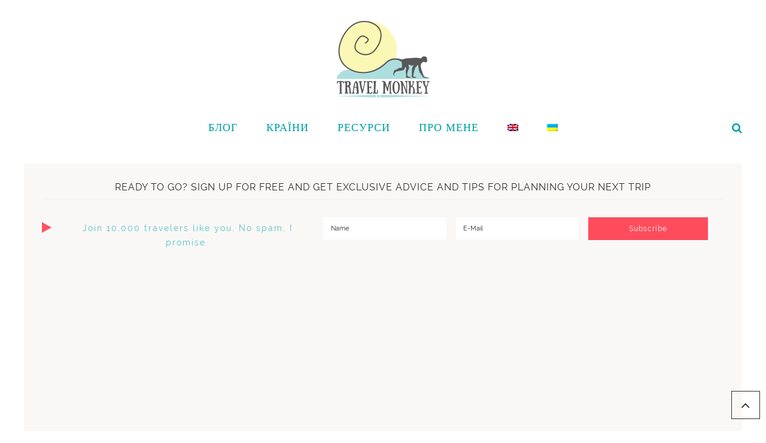

--- FILE ---
content_type: text/html; charset=UTF-8
request_url: https://www.travel-monkey.com/uk/copenhagen-nedorogo/
body_size: 40760
content:
<!DOCTYPE html>
<html lang="uk-UA"
    xmlns:og="http://opengraphprotocol.org/schema/"
    xmlns:fb="http://www.facebook.com/2008/fbml">
<head >
<meta charset="UTF-8" />
<meta name="viewport" content="width=device-width, initial-scale=1" />
<meta name='robots' content='index, follow, max-image-preview:large, max-snippet:-1, max-video-preview:-1' />
	<style>img:is([sizes="auto" i], [sizes^="auto," i]) { contain-intrinsic-size: 3000px 1500px }</style>
	<link rel="alternate" hreflang="en" href="https://www.travel-monkey.com/copenhagen-on-a-budget/" />
<link rel="alternate" hreflang="uk" href="https://www.travel-monkey.com/uk/copenhagen-nedorogo/" />
<link rel="alternate" hreflang="x-default" href="https://www.travel-monkey.com/copenhagen-on-a-budget/" />

<!-- Social Warfare v4.5.4 https://warfareplugins.com - BEGINNING OF OUTPUT -->
<style>
	@font-face {
		font-family: "sw-icon-font";
		src:url("https://www.travel-monkey.com/wp-content/plugins/social-warfare/assets/fonts/sw-icon-font.eot?ver=4.5.4");
		src:url("https://www.travel-monkey.com/wp-content/plugins/social-warfare/assets/fonts/sw-icon-font.eot?ver=4.5.4#iefix") format("embedded-opentype"),
		url("https://www.travel-monkey.com/wp-content/plugins/social-warfare/assets/fonts/sw-icon-font.woff?ver=4.5.4") format("woff"),
		url("https://www.travel-monkey.com/wp-content/plugins/social-warfare/assets/fonts/sw-icon-font.ttf?ver=4.5.4") format("truetype"),
		url("https://www.travel-monkey.com/wp-content/plugins/social-warfare/assets/fonts/sw-icon-font.svg?ver=4.5.4#1445203416") format("svg");
		font-weight: normal;
		font-style: normal;
		font-display:block;
	}
</style>
<!-- Social Warfare v4.5.4 https://warfareplugins.com - END OF OUTPUT -->


	<!-- This site is optimized with the Yoast SEO plugin v24.5 - https://yoast.com/wordpress/plugins/seo/ -->
	<title>Як відвідати Копенгаген недорого? Вичерпний путівник. - Travel Monkey</title>
	<meta name="description" content="Ця стаття про те, як відвідати Копенгаген недорого. Тут ви знайдете все, що вам потрібно знати про подорож до Копенгагена, включаючи громадський транспорт, в якому районі міста краще зупинитися, що побачити безкоштовно, де можна перекусити недорого та кілька секретних прийомчиків як зекономити в Копенгагені." />
	<link rel="canonical" href="https://www.travel-monkey.com/uk/copenhagen-nedorogo/" />
	<meta property="og:locale" content="uk_UA" />
	<meta property="og:type" content="article" />
	<meta property="og:title" content="Як відвідати Копенгаген недорого? Вичерпний путівник. - Travel Monkey" />
	<meta property="og:description" content="Ця стаття про те, як відвідати Копенгаген недорого. Тут ви знайдете все, що вам потрібно знати про подорож до Копенгагена, включаючи громадський транспорт, в якому районі міста краще зупинитися, що побачити безкоштовно, де можна перекусити недорого та кілька секретних прийомчиків як зекономити в Копенгагені." />
	<meta property="og:url" content="https://www.travel-monkey.com/uk/copenhagen-nedorogo/" />
	<meta property="og:site_name" content="Travel Monkey" />
	<meta property="article:published_time" content="2018-05-17T20:19:40+00:00" />
	<meta property="article:modified_time" content="2019-05-08T21:19:09+00:00" />
	<meta property="og:image" content="https://www.travel-monkey.com/wp-content/uploads/2018/05/Comprehensive-Guide-to-Copenhagen-On-a-Budget.jpg" />
	<meta property="og:image:width" content="1636" />
	<meta property="og:image:height" content="920" />
	<meta property="og:image:type" content="image/jpeg" />
	<meta name="author" content="Lena" />
	<meta name="twitter:label1" content="Written by" />
	<meta name="twitter:data1" content="Lena" />
	<meta name="twitter:label2" content="Est. reading time" />
	<meta name="twitter:data2" content="1 minute" />
	<script type="application/ld+json" class="yoast-schema-graph">{"@context":"https://schema.org","@graph":[{"@type":"Article","@id":"https://www.travel-monkey.com/uk/copenhagen-nedorogo/#article","isPartOf":{"@id":"https://www.travel-monkey.com/uk/copenhagen-nedorogo/"},"author":{"name":"Lena","@id":"https://www.travel-monkey.com/#/schema/person/bddb5d59c3e8ac7d850a656c0df2e6ca"},"headline":"Як відвідати Копенгаген недорого? Вичерпний путівник.","datePublished":"2018-05-17T20:19:40+00:00","dateModified":"2019-05-08T21:19:09+00:00","mainEntityOfPage":{"@id":"https://www.travel-monkey.com/uk/copenhagen-nedorogo/"},"wordCount":2676,"commentCount":1,"publisher":{"@id":"https://www.travel-monkey.com/#/schema/person/bddb5d59c3e8ac7d850a656c0df2e6ca"},"image":{"@id":"https://www.travel-monkey.com/uk/copenhagen-nedorogo/#primaryimage"},"thumbnailUrl":"https://www.travel-monkey.com/wp-content/uploads/2018/05/Comprehensive-Guide-to-Copenhagen-On-a-Budget.jpg","keywords":["Copenhagen","Копенгаген"],"articleSection":["City Guides","Denmark","Destinations","Данія","Країни"],"inLanguage":"uk-UA","potentialAction":[{"@type":"CommentAction","name":"Comment","target":["https://www.travel-monkey.com/uk/copenhagen-nedorogo/#respond"]}]},{"@type":"WebPage","@id":"https://www.travel-monkey.com/uk/copenhagen-nedorogo/","url":"https://www.travel-monkey.com/uk/copenhagen-nedorogo/","name":"Як відвідати Копенгаген недорого? Вичерпний путівник. - Travel Monkey","isPartOf":{"@id":"https://www.travel-monkey.com/#website"},"primaryImageOfPage":{"@id":"https://www.travel-monkey.com/uk/copenhagen-nedorogo/#primaryimage"},"image":{"@id":"https://www.travel-monkey.com/uk/copenhagen-nedorogo/#primaryimage"},"thumbnailUrl":"https://www.travel-monkey.com/wp-content/uploads/2018/05/Comprehensive-Guide-to-Copenhagen-On-a-Budget.jpg","datePublished":"2018-05-17T20:19:40+00:00","dateModified":"2019-05-08T21:19:09+00:00","description":"Ця стаття про те, як відвідати Копенгаген недорого. Тут ви знайдете все, що вам потрібно знати про подорож до Копенгагена, включаючи громадський транспорт, в якому районі міста краще зупинитися, що побачити безкоштовно, де можна перекусити недорого та кілька секретних прийомчиків як зекономити в Копенгагені.","breadcrumb":{"@id":"https://www.travel-monkey.com/uk/copenhagen-nedorogo/#breadcrumb"},"inLanguage":"uk-UA","potentialAction":[{"@type":"ReadAction","target":["https://www.travel-monkey.com/uk/copenhagen-nedorogo/"]}]},{"@type":"ImageObject","inLanguage":"uk-UA","@id":"https://www.travel-monkey.com/uk/copenhagen-nedorogo/#primaryimage","url":"https://www.travel-monkey.com/wp-content/uploads/2018/05/Comprehensive-Guide-to-Copenhagen-On-a-Budget.jpg","contentUrl":"https://www.travel-monkey.com/wp-content/uploads/2018/05/Comprehensive-Guide-to-Copenhagen-On-a-Budget.jpg","width":1636,"height":920,"caption":"Comprehensive Guide to Copenhagen On a Budget"},{"@type":"BreadcrumbList","@id":"https://www.travel-monkey.com/uk/copenhagen-nedorogo/#breadcrumb","itemListElement":[{"@type":"ListItem","position":1,"name":"Home","item":"https://www.travel-monkey.com/uk/"},{"@type":"ListItem","position":2,"name":"Блог","item":"https://www.travel-monkey.com/uk/blog/"},{"@type":"ListItem","position":3,"name":"Як відвідати Копенгаген недорого? Вичерпний путівник."}]},{"@type":"WebSite","@id":"https://www.travel-monkey.com/#website","url":"https://www.travel-monkey.com/","name":"Travel Monkey","description":"Your Ultimate Adventure Travel Blog &amp; Insider Itineraries","publisher":{"@id":"https://www.travel-monkey.com/#/schema/person/bddb5d59c3e8ac7d850a656c0df2e6ca"},"alternateName":"Lena Travel Blog","potentialAction":[{"@type":"SearchAction","target":{"@type":"EntryPoint","urlTemplate":"https://www.travel-monkey.com/?s={search_term_string}"},"query-input":{"@type":"PropertyValueSpecification","valueRequired":true,"valueName":"search_term_string"}}],"inLanguage":"uk-UA"},{"@type":["Person","Organization"],"@id":"https://www.travel-monkey.com/#/schema/person/bddb5d59c3e8ac7d850a656c0df2e6ca","name":"Lena","image":{"@type":"ImageObject","inLanguage":"uk-UA","@id":"https://www.travel-monkey.com/#/schema/person/image/","url":"https://www.travel-monkey.com/wp-content/uploads/2017/11/Santa-Barbara-Lena.jpg","contentUrl":"https://www.travel-monkey.com/wp-content/uploads/2017/11/Santa-Barbara-Lena.jpg","width":1300,"height":728,"caption":"Lena"},"logo":{"@id":"https://www.travel-monkey.com/#/schema/person/image/"},"sameAs":["https://www.travel-monkey.com"],"url":"https://www.travel-monkey.com/uk/author/travel-root/"}]}</script>
	<!-- / Yoast SEO plugin. -->


<link rel='dns-prefetch' href='//fonts.googleapis.com' />
<link rel='dns-prefetch' href='//maxcdn.bootstrapcdn.com' />
<link rel="alternate" type="application/rss+xml" title="Travel Monkey &raquo; Feed" href="https://www.travel-monkey.com/uk/feed/" />
<link rel="alternate" type="application/rss+xml" title="Travel Monkey &raquo; Comments Feed" href="https://www.travel-monkey.com/uk/comments/feed/" />
<link rel="alternate" type="application/rss+xml" title="Travel Monkey &raquo; Як відвідати Копенгаген недорого? Вичерпний путівник. Comments Feed" href="https://www.travel-monkey.com/uk/copenhagen-nedorogo/feed/" />

            <meta property="og:title" content="Як відвідати Копенгаген недорого? Вичерпний путівник."/>
            <meta property="og:description" content="Your Ultimate Adventure Travel Blog &amp; Insider Itineraries"/>
            <meta property="og:type" content="article"/>
            <meta property="og:url" content="https://www.travel-monkey.com/uk/copenhagen-nedorogo/"/>
            <meta property="og:site_name" content="Travel Monkey"/>
            <meta property="og:image" content="https://www.travel-monkey.com/wp-content/uploads/2018/05/Comprehensive-Guide-to-Copenhagen-On-a-Budget.jpg"/>

                        <meta name="twitter:card" content="summary_large_image" />
            <meta name="twitter:site" content="@"/>
            <meta name="twitter:title" content="Як відвідати Копенгаген недорого? Вичерпний путівник."/>
            <meta name="twitter:description" content="Оскільки я проживаю в Данії уже протягом шести років, до мене уже багато разів навідувалися гості з наших країв. Частенько від..."/>
            <meta name="twitter:image" content="https://www.travel-monkey.com/wp-content/uploads/2018/05/Comprehensive-Guide-to-Copenhagen-On-a-Budget.jpg"/>
            <meta name="twitter:url" content="https://www.travel-monkey.com/uk/copenhagen-nedorogo/" />
            <meta itemprop="name" content="Як відвідати Копенгаген недорого? Вичерпний путівник.">
            <meta itemprop="description" content="Оскільки я проживаю в Данії уже протягом шести років, до мене уже багато разів навідувалися гості з наших країв. Частенько від данських цін у них лізуть очі на лоб і мені доводиться шукати, що ж такого в Копенгагені можна поробити недорого? Тому я вирішила скласти цей всеосяжний посібник про те, як провести час в Копенгагені [&hellip;]">
            <meta itemprop="image" content="https://www.travel-monkey.com/wp-content/uploads/2018/05/Comprehensive-Guide-to-Copenhagen-On-a-Budget.jpg">
            <script type="text/javascript">
/* <![CDATA[ */
window._wpemojiSettings = {"baseUrl":"https:\/\/s.w.org\/images\/core\/emoji\/15.0.3\/72x72\/","ext":".png","svgUrl":"https:\/\/s.w.org\/images\/core\/emoji\/15.0.3\/svg\/","svgExt":".svg","source":{"concatemoji":"https:\/\/www.travel-monkey.com\/wp-includes\/js\/wp-emoji-release.min.js?ver=6.7.4"}};
/*! This file is auto-generated */
!function(i,n){var o,s,e;function c(e){try{var t={supportTests:e,timestamp:(new Date).valueOf()};sessionStorage.setItem(o,JSON.stringify(t))}catch(e){}}function p(e,t,n){e.clearRect(0,0,e.canvas.width,e.canvas.height),e.fillText(t,0,0);var t=new Uint32Array(e.getImageData(0,0,e.canvas.width,e.canvas.height).data),r=(e.clearRect(0,0,e.canvas.width,e.canvas.height),e.fillText(n,0,0),new Uint32Array(e.getImageData(0,0,e.canvas.width,e.canvas.height).data));return t.every(function(e,t){return e===r[t]})}function u(e,t,n){switch(t){case"flag":return n(e,"\ud83c\udff3\ufe0f\u200d\u26a7\ufe0f","\ud83c\udff3\ufe0f\u200b\u26a7\ufe0f")?!1:!n(e,"\ud83c\uddfa\ud83c\uddf3","\ud83c\uddfa\u200b\ud83c\uddf3")&&!n(e,"\ud83c\udff4\udb40\udc67\udb40\udc62\udb40\udc65\udb40\udc6e\udb40\udc67\udb40\udc7f","\ud83c\udff4\u200b\udb40\udc67\u200b\udb40\udc62\u200b\udb40\udc65\u200b\udb40\udc6e\u200b\udb40\udc67\u200b\udb40\udc7f");case"emoji":return!n(e,"\ud83d\udc26\u200d\u2b1b","\ud83d\udc26\u200b\u2b1b")}return!1}function f(e,t,n){var r="undefined"!=typeof WorkerGlobalScope&&self instanceof WorkerGlobalScope?new OffscreenCanvas(300,150):i.createElement("canvas"),a=r.getContext("2d",{willReadFrequently:!0}),o=(a.textBaseline="top",a.font="600 32px Arial",{});return e.forEach(function(e){o[e]=t(a,e,n)}),o}function t(e){var t=i.createElement("script");t.src=e,t.defer=!0,i.head.appendChild(t)}"undefined"!=typeof Promise&&(o="wpEmojiSettingsSupports",s=["flag","emoji"],n.supports={everything:!0,everythingExceptFlag:!0},e=new Promise(function(e){i.addEventListener("DOMContentLoaded",e,{once:!0})}),new Promise(function(t){var n=function(){try{var e=JSON.parse(sessionStorage.getItem(o));if("object"==typeof e&&"number"==typeof e.timestamp&&(new Date).valueOf()<e.timestamp+604800&&"object"==typeof e.supportTests)return e.supportTests}catch(e){}return null}();if(!n){if("undefined"!=typeof Worker&&"undefined"!=typeof OffscreenCanvas&&"undefined"!=typeof URL&&URL.createObjectURL&&"undefined"!=typeof Blob)try{var e="postMessage("+f.toString()+"("+[JSON.stringify(s),u.toString(),p.toString()].join(",")+"));",r=new Blob([e],{type:"text/javascript"}),a=new Worker(URL.createObjectURL(r),{name:"wpTestEmojiSupports"});return void(a.onmessage=function(e){c(n=e.data),a.terminate(),t(n)})}catch(e){}c(n=f(s,u,p))}t(n)}).then(function(e){for(var t in e)n.supports[t]=e[t],n.supports.everything=n.supports.everything&&n.supports[t],"flag"!==t&&(n.supports.everythingExceptFlag=n.supports.everythingExceptFlag&&n.supports[t]);n.supports.everythingExceptFlag=n.supports.everythingExceptFlag&&!n.supports.flag,n.DOMReady=!1,n.readyCallback=function(){n.DOMReady=!0}}).then(function(){return e}).then(function(){var e;n.supports.everything||(n.readyCallback(),(e=n.source||{}).concatemoji?t(e.concatemoji):e.wpemoji&&e.twemoji&&(t(e.twemoji),t(e.wpemoji)))}))}((window,document),window._wpemojiSettings);
/* ]]> */
</script>
<link rel='stylesheet' id='social-warfare-block-css-css' href='https://www.travel-monkey.com/wp-content/plugins/social-warfare/assets/js/post-editor/dist/blocks.style.build.css?ver=6.7.4' type='text/css' media='all' />
<link rel='stylesheet' id='travel-monkey-css' href='https://www.travel-monkey.com/wp-content/themes/tm/style.css?ver=1.1.5' type='text/css' media='all' />
<style id='wp-emoji-styles-inline-css' type='text/css'>

	img.wp-smiley, img.emoji {
		display: inline !important;
		border: none !important;
		box-shadow: none !important;
		height: 1em !important;
		width: 1em !important;
		margin: 0 0.07em !important;
		vertical-align: -0.1em !important;
		background: none !important;
		padding: 0 !important;
	}
</style>
<link rel='stylesheet' id='wp-block-library-css' href='https://www.travel-monkey.com/wp-includes/css/dist/block-library/style.min.css?ver=6.7.4' type='text/css' media='all' />
<style id='classic-theme-styles-inline-css' type='text/css'>
/*! This file is auto-generated */
.wp-block-button__link{color:#fff;background-color:#32373c;border-radius:9999px;box-shadow:none;text-decoration:none;padding:calc(.667em + 2px) calc(1.333em + 2px);font-size:1.125em}.wp-block-file__button{background:#32373c;color:#fff;text-decoration:none}
</style>
<style id='global-styles-inline-css' type='text/css'>
:root{--wp--preset--aspect-ratio--square: 1;--wp--preset--aspect-ratio--4-3: 4/3;--wp--preset--aspect-ratio--3-4: 3/4;--wp--preset--aspect-ratio--3-2: 3/2;--wp--preset--aspect-ratio--2-3: 2/3;--wp--preset--aspect-ratio--16-9: 16/9;--wp--preset--aspect-ratio--9-16: 9/16;--wp--preset--color--black: #000000;--wp--preset--color--cyan-bluish-gray: #abb8c3;--wp--preset--color--white: #ffffff;--wp--preset--color--pale-pink: #f78da7;--wp--preset--color--vivid-red: #cf2e2e;--wp--preset--color--luminous-vivid-orange: #ff6900;--wp--preset--color--luminous-vivid-amber: #fcb900;--wp--preset--color--light-green-cyan: #7bdcb5;--wp--preset--color--vivid-green-cyan: #00d084;--wp--preset--color--pale-cyan-blue: #8ed1fc;--wp--preset--color--vivid-cyan-blue: #0693e3;--wp--preset--color--vivid-purple: #9b51e0;--wp--preset--gradient--vivid-cyan-blue-to-vivid-purple: linear-gradient(135deg,rgba(6,147,227,1) 0%,rgb(155,81,224) 100%);--wp--preset--gradient--light-green-cyan-to-vivid-green-cyan: linear-gradient(135deg,rgb(122,220,180) 0%,rgb(0,208,130) 100%);--wp--preset--gradient--luminous-vivid-amber-to-luminous-vivid-orange: linear-gradient(135deg,rgba(252,185,0,1) 0%,rgba(255,105,0,1) 100%);--wp--preset--gradient--luminous-vivid-orange-to-vivid-red: linear-gradient(135deg,rgba(255,105,0,1) 0%,rgb(207,46,46) 100%);--wp--preset--gradient--very-light-gray-to-cyan-bluish-gray: linear-gradient(135deg,rgb(238,238,238) 0%,rgb(169,184,195) 100%);--wp--preset--gradient--cool-to-warm-spectrum: linear-gradient(135deg,rgb(74,234,220) 0%,rgb(151,120,209) 20%,rgb(207,42,186) 40%,rgb(238,44,130) 60%,rgb(251,105,98) 80%,rgb(254,248,76) 100%);--wp--preset--gradient--blush-light-purple: linear-gradient(135deg,rgb(255,206,236) 0%,rgb(152,150,240) 100%);--wp--preset--gradient--blush-bordeaux: linear-gradient(135deg,rgb(254,205,165) 0%,rgb(254,45,45) 50%,rgb(107,0,62) 100%);--wp--preset--gradient--luminous-dusk: linear-gradient(135deg,rgb(255,203,112) 0%,rgb(199,81,192) 50%,rgb(65,88,208) 100%);--wp--preset--gradient--pale-ocean: linear-gradient(135deg,rgb(255,245,203) 0%,rgb(182,227,212) 50%,rgb(51,167,181) 100%);--wp--preset--gradient--electric-grass: linear-gradient(135deg,rgb(202,248,128) 0%,rgb(113,206,126) 100%);--wp--preset--gradient--midnight: linear-gradient(135deg,rgb(2,3,129) 0%,rgb(40,116,252) 100%);--wp--preset--font-size--small: 13px;--wp--preset--font-size--medium: 20px;--wp--preset--font-size--large: 36px;--wp--preset--font-size--x-large: 42px;--wp--preset--font-family--inter: "Inter", sans-serif;--wp--preset--font-family--cardo: Cardo;--wp--preset--spacing--20: 0.44rem;--wp--preset--spacing--30: 0.67rem;--wp--preset--spacing--40: 1rem;--wp--preset--spacing--50: 1.5rem;--wp--preset--spacing--60: 2.25rem;--wp--preset--spacing--70: 3.38rem;--wp--preset--spacing--80: 5.06rem;--wp--preset--shadow--natural: 6px 6px 9px rgba(0, 0, 0, 0.2);--wp--preset--shadow--deep: 12px 12px 50px rgba(0, 0, 0, 0.4);--wp--preset--shadow--sharp: 6px 6px 0px rgba(0, 0, 0, 0.2);--wp--preset--shadow--outlined: 6px 6px 0px -3px rgba(255, 255, 255, 1), 6px 6px rgba(0, 0, 0, 1);--wp--preset--shadow--crisp: 6px 6px 0px rgba(0, 0, 0, 1);}:where(.is-layout-flex){gap: 0.5em;}:where(.is-layout-grid){gap: 0.5em;}body .is-layout-flex{display: flex;}.is-layout-flex{flex-wrap: wrap;align-items: center;}.is-layout-flex > :is(*, div){margin: 0;}body .is-layout-grid{display: grid;}.is-layout-grid > :is(*, div){margin: 0;}:where(.wp-block-columns.is-layout-flex){gap: 2em;}:where(.wp-block-columns.is-layout-grid){gap: 2em;}:where(.wp-block-post-template.is-layout-flex){gap: 1.25em;}:where(.wp-block-post-template.is-layout-grid){gap: 1.25em;}.has-black-color{color: var(--wp--preset--color--black) !important;}.has-cyan-bluish-gray-color{color: var(--wp--preset--color--cyan-bluish-gray) !important;}.has-white-color{color: var(--wp--preset--color--white) !important;}.has-pale-pink-color{color: var(--wp--preset--color--pale-pink) !important;}.has-vivid-red-color{color: var(--wp--preset--color--vivid-red) !important;}.has-luminous-vivid-orange-color{color: var(--wp--preset--color--luminous-vivid-orange) !important;}.has-luminous-vivid-amber-color{color: var(--wp--preset--color--luminous-vivid-amber) !important;}.has-light-green-cyan-color{color: var(--wp--preset--color--light-green-cyan) !important;}.has-vivid-green-cyan-color{color: var(--wp--preset--color--vivid-green-cyan) !important;}.has-pale-cyan-blue-color{color: var(--wp--preset--color--pale-cyan-blue) !important;}.has-vivid-cyan-blue-color{color: var(--wp--preset--color--vivid-cyan-blue) !important;}.has-vivid-purple-color{color: var(--wp--preset--color--vivid-purple) !important;}.has-black-background-color{background-color: var(--wp--preset--color--black) !important;}.has-cyan-bluish-gray-background-color{background-color: var(--wp--preset--color--cyan-bluish-gray) !important;}.has-white-background-color{background-color: var(--wp--preset--color--white) !important;}.has-pale-pink-background-color{background-color: var(--wp--preset--color--pale-pink) !important;}.has-vivid-red-background-color{background-color: var(--wp--preset--color--vivid-red) !important;}.has-luminous-vivid-orange-background-color{background-color: var(--wp--preset--color--luminous-vivid-orange) !important;}.has-luminous-vivid-amber-background-color{background-color: var(--wp--preset--color--luminous-vivid-amber) !important;}.has-light-green-cyan-background-color{background-color: var(--wp--preset--color--light-green-cyan) !important;}.has-vivid-green-cyan-background-color{background-color: var(--wp--preset--color--vivid-green-cyan) !important;}.has-pale-cyan-blue-background-color{background-color: var(--wp--preset--color--pale-cyan-blue) !important;}.has-vivid-cyan-blue-background-color{background-color: var(--wp--preset--color--vivid-cyan-blue) !important;}.has-vivid-purple-background-color{background-color: var(--wp--preset--color--vivid-purple) !important;}.has-black-border-color{border-color: var(--wp--preset--color--black) !important;}.has-cyan-bluish-gray-border-color{border-color: var(--wp--preset--color--cyan-bluish-gray) !important;}.has-white-border-color{border-color: var(--wp--preset--color--white) !important;}.has-pale-pink-border-color{border-color: var(--wp--preset--color--pale-pink) !important;}.has-vivid-red-border-color{border-color: var(--wp--preset--color--vivid-red) !important;}.has-luminous-vivid-orange-border-color{border-color: var(--wp--preset--color--luminous-vivid-orange) !important;}.has-luminous-vivid-amber-border-color{border-color: var(--wp--preset--color--luminous-vivid-amber) !important;}.has-light-green-cyan-border-color{border-color: var(--wp--preset--color--light-green-cyan) !important;}.has-vivid-green-cyan-border-color{border-color: var(--wp--preset--color--vivid-green-cyan) !important;}.has-pale-cyan-blue-border-color{border-color: var(--wp--preset--color--pale-cyan-blue) !important;}.has-vivid-cyan-blue-border-color{border-color: var(--wp--preset--color--vivid-cyan-blue) !important;}.has-vivid-purple-border-color{border-color: var(--wp--preset--color--vivid-purple) !important;}.has-vivid-cyan-blue-to-vivid-purple-gradient-background{background: var(--wp--preset--gradient--vivid-cyan-blue-to-vivid-purple) !important;}.has-light-green-cyan-to-vivid-green-cyan-gradient-background{background: var(--wp--preset--gradient--light-green-cyan-to-vivid-green-cyan) !important;}.has-luminous-vivid-amber-to-luminous-vivid-orange-gradient-background{background: var(--wp--preset--gradient--luminous-vivid-amber-to-luminous-vivid-orange) !important;}.has-luminous-vivid-orange-to-vivid-red-gradient-background{background: var(--wp--preset--gradient--luminous-vivid-orange-to-vivid-red) !important;}.has-very-light-gray-to-cyan-bluish-gray-gradient-background{background: var(--wp--preset--gradient--very-light-gray-to-cyan-bluish-gray) !important;}.has-cool-to-warm-spectrum-gradient-background{background: var(--wp--preset--gradient--cool-to-warm-spectrum) !important;}.has-blush-light-purple-gradient-background{background: var(--wp--preset--gradient--blush-light-purple) !important;}.has-blush-bordeaux-gradient-background{background: var(--wp--preset--gradient--blush-bordeaux) !important;}.has-luminous-dusk-gradient-background{background: var(--wp--preset--gradient--luminous-dusk) !important;}.has-pale-ocean-gradient-background{background: var(--wp--preset--gradient--pale-ocean) !important;}.has-electric-grass-gradient-background{background: var(--wp--preset--gradient--electric-grass) !important;}.has-midnight-gradient-background{background: var(--wp--preset--gradient--midnight) !important;}.has-small-font-size{font-size: var(--wp--preset--font-size--small) !important;}.has-medium-font-size{font-size: var(--wp--preset--font-size--medium) !important;}.has-large-font-size{font-size: var(--wp--preset--font-size--large) !important;}.has-x-large-font-size{font-size: var(--wp--preset--font-size--x-large) !important;}
:where(.wp-block-post-template.is-layout-flex){gap: 1.25em;}:where(.wp-block-post-template.is-layout-grid){gap: 1.25em;}
:where(.wp-block-columns.is-layout-flex){gap: 2em;}:where(.wp-block-columns.is-layout-grid){gap: 2em;}
:root :where(.wp-block-pullquote){font-size: 1.5em;line-height: 1.6;}
</style>
<link rel='stylesheet' id='wpml-blocks-css' href='https://www.travel-monkey.com/wp-content/plugins/sitepress-multilingual-cms/dist/css/blocks/styles.css?ver=4.6.4' type='text/css' media='all' />
<link rel='stylesheet' id='woocommerce-layout-css' href='https://www.travel-monkey.com/wp-content/plugins/woocommerce/assets/css/woocommerce-layout.css?ver=9.6.3' type='text/css' media='all' />
<link rel='stylesheet' id='woocommerce-smallscreen-css' href='https://www.travel-monkey.com/wp-content/plugins/woocommerce/assets/css/woocommerce-smallscreen.css?ver=9.6.3' type='text/css' media='only screen and (max-width: 768px)' />
<link rel='stylesheet' id='woocommerce-general-css' href='https://www.travel-monkey.com/wp-content/plugins/woocommerce/assets/css/woocommerce.css?ver=9.6.3' type='text/css' media='all' />
<style id='woocommerce-inline-inline-css' type='text/css'>
.woocommerce form .form-row .required { visibility: visible; }
</style>
<link rel='stylesheet' id='wpml-legacy-horizontal-list-0-css' href='https://www.travel-monkey.com/wp-content/plugins/sitepress-multilingual-cms/templates/language-switchers/legacy-list-horizontal/style.min.css?ver=1' type='text/css' media='all' />
<link rel='stylesheet' id='wpml-menu-item-0-css' href='https://www.travel-monkey.com/wp-content/plugins/sitepress-multilingual-cms/templates/language-switchers/menu-item/style.min.css?ver=1' type='text/css' media='all' />
<link rel='stylesheet' id='social_warfare-css' href='https://www.travel-monkey.com/wp-content/plugins/social-warfare/assets/css/style.min.css?ver=4.5.4' type='text/css' media='all' />
<link rel='stylesheet' id='brands-styles-css' href='https://www.travel-monkey.com/wp-content/plugins/woocommerce/assets/css/brands.css?ver=9.6.3' type='text/css' media='all' />
<link rel='stylesheet' id='google-font-css' href='https://fonts.googleapis.com/css?family=Lato%7CSue+Ellen+Francisco%7COswald&#038;ver=6.7.4' type='text/css' media='all' />
<link rel='stylesheet' id='primadonna-google-fonts-css' href='https://fonts.googleapis.com/css?family=Sue+Ellen+Francisco%7CRaleway%7COleo+Script+Swash+Caps%7C%7CLato%7COpen+Sans' type='text/css' media='all' />
<link rel='stylesheet' id='font-awesome-css' href='https://maxcdn.bootstrapcdn.com/font-awesome/4.7.0/css/font-awesome.min.css?ver=6.7.4' type='text/css' media='all' />
<link rel='stylesheet' id='owl-css-css' href='https://www.travel-monkey.com/wp-content/themes/tm/css/owl.carousel.css?ver=6.7.4' type='text/css' media='all' />
<link rel='stylesheet' id='owl-theme-css-css' href='https://www.travel-monkey.com/wp-content/themes/tm/css/owl.theme.css?ver=6.7.4' type='text/css' media='all' />
<style id='akismet-widget-style-inline-css' type='text/css'>

			.a-stats {
				--akismet-color-mid-green: #357b49;
				--akismet-color-white: #fff;
				--akismet-color-light-grey: #f6f7f7;

				max-width: 350px;
				width: auto;
			}

			.a-stats * {
				all: unset;
				box-sizing: border-box;
			}

			.a-stats strong {
				font-weight: 600;
			}

			.a-stats a.a-stats__link,
			.a-stats a.a-stats__link:visited,
			.a-stats a.a-stats__link:active {
				background: var(--akismet-color-mid-green);
				border: none;
				box-shadow: none;
				border-radius: 8px;
				color: var(--akismet-color-white);
				cursor: pointer;
				display: block;
				font-family: -apple-system, BlinkMacSystemFont, 'Segoe UI', 'Roboto', 'Oxygen-Sans', 'Ubuntu', 'Cantarell', 'Helvetica Neue', sans-serif;
				font-weight: 500;
				padding: 12px;
				text-align: center;
				text-decoration: none;
				transition: all 0.2s ease;
			}

			/* Extra specificity to deal with TwentyTwentyOne focus style */
			.widget .a-stats a.a-stats__link:focus {
				background: var(--akismet-color-mid-green);
				color: var(--akismet-color-white);
				text-decoration: none;
			}

			.a-stats a.a-stats__link:hover {
				filter: brightness(110%);
				box-shadow: 0 4px 12px rgba(0, 0, 0, 0.06), 0 0 2px rgba(0, 0, 0, 0.16);
			}

			.a-stats .count {
				color: var(--akismet-color-white);
				display: block;
				font-size: 1.5em;
				line-height: 1.4;
				padding: 0 13px;
				white-space: nowrap;
			}
		
</style>
<script type="text/javascript" src="https://www.travel-monkey.com/wp-includes/js/jquery/jquery.min.js?ver=3.7.1" id="jquery-core-js"></script>
<script type="text/javascript" src="https://www.travel-monkey.com/wp-includes/js/jquery/jquery-migrate.min.js?ver=3.4.1" id="jquery-migrate-js"></script>
<script type="text/javascript" src="https://www.travel-monkey.com/wp-content/plugins/woocommerce/assets/js/jquery-blockui/jquery.blockUI.min.js?ver=2.7.0-wc.9.6.3" id="jquery-blockui-js" defer="defer" data-wp-strategy="defer"></script>
<script type="text/javascript" id="wc-add-to-cart-js-extra">
/* <![CDATA[ */
var wc_add_to_cart_params = {"ajax_url":"\/wp-admin\/admin-ajax.php","wc_ajax_url":"\/uk\/?wc-ajax=%%endpoint%%","i18n_view_cart":"View cart","cart_url":"https:\/\/www.travel-monkey.com\/uk\/%d0%ba%d0%be%d1%88%d0%b8%d0%ba\/","is_cart":"","cart_redirect_after_add":"no"};
/* ]]> */
</script>
<script type="text/javascript" src="https://www.travel-monkey.com/wp-content/plugins/woocommerce/assets/js/frontend/add-to-cart.min.js?ver=9.6.3" id="wc-add-to-cart-js" defer="defer" data-wp-strategy="defer"></script>
<script type="text/javascript" src="https://www.travel-monkey.com/wp-content/plugins/woocommerce/assets/js/js-cookie/js.cookie.min.js?ver=2.1.4-wc.9.6.3" id="js-cookie-js" defer="defer" data-wp-strategy="defer"></script>
<script type="text/javascript" id="woocommerce-js-extra">
/* <![CDATA[ */
var woocommerce_params = {"ajax_url":"\/wp-admin\/admin-ajax.php","wc_ajax_url":"\/uk\/?wc-ajax=%%endpoint%%"};
/* ]]> */
</script>
<script type="text/javascript" src="https://www.travel-monkey.com/wp-content/plugins/woocommerce/assets/js/frontend/woocommerce.min.js?ver=9.6.3" id="woocommerce-js" defer="defer" data-wp-strategy="defer"></script>
<script type="text/javascript" src="https://www.travel-monkey.com/wp-content/themes/tm/js/global.js?ver=1.0.0" id="global-script-js"></script>
<link rel="https://api.w.org/" href="https://www.travel-monkey.com/uk/wp-json/" /><link rel="alternate" title="JSON" type="application/json" href="https://www.travel-monkey.com/uk/wp-json/wp/v2/posts/6054" /><link rel="EditURI" type="application/rsd+xml" title="RSD" href="https://www.travel-monkey.com/xmlrpc.php?rsd" />
<meta name="generator" content="WordPress 6.7.4" />
<meta name="generator" content="WooCommerce 9.6.3" />
<link rel='shortlink' href='https://www.travel-monkey.com/uk/?p=6054' />
<link rel="alternate" title="oEmbed (JSON)" type="application/json+oembed" href="https://www.travel-monkey.com/uk/wp-json/oembed/1.0/embed?url=https%3A%2F%2Fwww.travel-monkey.com%2Fuk%2Fcopenhagen-nedorogo%2F" />
<link rel="alternate" title="oEmbed (XML)" type="text/xml+oembed" href="https://www.travel-monkey.com/uk/wp-json/oembed/1.0/embed?url=https%3A%2F%2Fwww.travel-monkey.com%2Fuk%2Fcopenhagen-nedorogo%2F&#038;format=xml" />
<meta name="generator" content="WPML ver:4.6.4 stt:1,55;" />

		<!-- GA Google Analytics @ https://m0n.co/ga -->
		<script>
			(function(i,s,o,g,r,a,m){i['GoogleAnalyticsObject']=r;i[r]=i[r]||function(){
			(i[r].q=i[r].q||[]).push(arguments)},i[r].l=1*new Date();a=s.createElement(o),
			m=s.getElementsByTagName(o)[0];a.async=1;a.src=g;m.parentNode.insertBefore(a,m)
			})(window,document,'script','https://www.google-analytics.com/analytics.js','ga');
			ga('create', 'UA-120232607-1', 'auto');
			ga('send', 'pageview');
		</script>

	<link rel="pingback" href="https://www.travel-monkey.com/xmlrpc.php" />
<!-- Google Tag Manager -->
<script>(function(w,d,s,l,i){w[l]=w[l]||[];w[l].push({'gtm.start':
new Date().getTime(),event:'gtm.js'});var f=d.getElementsByTagName(s)[0],
j=d.createElement(s),dl=l!='dataLayer'?'&l='+l:'';j.async=true;j.src=
'https://www.googletagmanager.com/gtm.js?id='+i+dl;f.parentNode.insertBefore(j,f);
})(window,document,'script','dataLayer','GTM-5VJFV8K');</script>
<!-- End Google Tag Manager -->

<!-- Global site tag (gtag.js) - Google Analytics -->
<script async src="https://www.googletagmanager.com/gtag/js?id=UA-60370760-1"></script>
<script>
  window.dataLayer = window.dataLayer || [];
  function gtag(){dataLayer.push(arguments);}
  gtag('js', new Date());

  gtag('config', 'UA-60370760-1');
</script>

<!-- Hotjar -->
<!-- Hotjar Tracking Code for travel-monkey.com -->
<script>
    (function(h,o,t,j,a,r){
        h.hj=h.hj||function(){(h.hj.q=h.hj.q||[]).push(arguments)};
        h._hjSettings={hjid:108396,hjsv:6};
        a=o.getElementsByTagName('head')[0];
        r=o.createElement('script');r.async=1;
        r.src=t+h._hjSettings.hjid+j+h._hjSettings.hjsv;
        a.appendChild(r);
    })(window,document,'https://static.hotjar.com/c/hotjar-','.js?sv=');
</script>

<!-- Ezoic Ad Testing Code-->
<script src="//g.ezoic.net/ezoic/ezoiclitedata.go?did=75045"></script>
<!-- Ezoic Ad Testing Code-->

<!-- GetYourGuide Analytics -->

<script async defer src="https://widget.getyourguide.com/dist/pa.umd.production.min.js" data-gyg-partner-id="X9T8Q3L"></script>

<!-- Adsense Auto Ads -->
<script async src="https://pagead2.googlesyndication.com/pagead/js/adsbygoogle.js?client=ca-pub-7574428052869724" crossorigin="anonymous">
</script>
    <style type="text/css">

        /* Header BG Color */
    	.site-header {
    		background-color:;
    	}

    	 /* Boxed Header BG Color */
    	.site-header .wrap {
    		background-color:;
    	}

    	/* Body BG Color */
    	body {
    		background-color:;
    	}

    	/* Content BG Color */
    	.post,
    	.page .content,
    	.product {
    		background-color:;
    	}

    	/* Content Padding */
    	
    	/* Sidebar BG Color */
    	.sidebar-primary .widget-wrap {
    		background-color:;
    	}

    	/* Sidebar Padding */
    	

    	/* Accent Color */
    	.entry-header .entry-title:after,
    	ul.filter a:hover,
    	ul.filter a.active,
    	.portfolio-overlay h3:after,
    	.tagcloud a:hover,
    	a.comment-edit-link:hover,
    	a.comment-reply-link:hover,
    	#cancel-comment-reply-link,
    	.woocommerce span.onsale,
    	.woocommerce a.button:hover,
    	.woocommerce button.button:hover,
    	.woocommerce input.button:hover,
    	.backtotop:hover,
    	.search-div .search-form input[type="submit"] {
    		background-color:#addedf;
    	}

    	.related-list li a:hover,
    	.adjacent-entry-pagination a:hover,
    	.woocommerce ul.products li.product .price,
    	.woocommerce div.product p.price,    	
    	.woocommerce .woocommerce-message::before,
		.woocommerce .woocommerce-info::before,
		.woocommerce div.product p.price,
		.woocommerce div.product span.price,
		.woocommerce ul.products li.product .price,
		.woocommerce form .form-row .required,
		.widget-postlist-primadonna .postlist-title a:hover,
		.side-text h5 a:hover,
		#owl-demo .item .feat-overlay h3 a:hover,
		#owl-demo .item .feat-overlay .cat a:hover,
		#genesis-responsive-slider h2 a:hover,
		.woocommerce .product-title:hover,
		.null-instagram-feed p a:hover  {
    		color:#addedf;
    	}

    	.woocommerce a.button,
    	.woocommerce a.button:hover,
    	.woocommerce button.button,
    	.woocommerce button.button:hover,
    	.woocommerce .woocommerce-message,
    	.woocommerce input.button,
    	.woocommerce input.button:hover,
    	.woocommerce .woocommerce-info,
    	.backtotop:hover {
    		border-color:#addedf;
    	}

    	/* Link Color */
    	a  { 
    		color:#00a0a0;
    	}

    	a:hover  { 
    		color:#fe4c5c;
    	}


    	/* Category Index widgets bg */
    	.category-index-top {
    		background-color:;
    	}

    	/* Breadcrumbs bg */
    	.breadcrumb {
    		background-color:;
    	}

	   	/* Custom Buttons */

	   	/* Small Buttons */
	   	

		
		/* Large Buttons */
		
		 
		.sidebar .widget.nsu_widget input[type="submit"],
    	.sidebar .widget.nsu_widget input[type="submit"]:hover,
    	.enews #subbutton,
    	.enews #subbutton:hover  {
				background-image: url(https://www.travel-monkey.com/wp-content/themes/tm/images/custom-button.png ); }
		
		
		/* Small Button Height */
			.feat-more,
	    	a.more-link,
	    	#genesis-responsive-slider a.more-link,
	    	#genesis-responsive-slider a.more-link:hover,
	    	.more-from-category a,
	    	.wpcf7-form input[type="submit"],
	    	.wpcf7-form input[type="submit"]:hover,
	    	button,
			input[type="button"],
			input[type="reset"],
			input[type="submit"],
			.button,
			button:hover,
			input:hover[type="button"],
			input:hover[type="reset"],
			input:hover[type="submit"],
			.button:hover {
				height:px;
				line-height:px;
			}

		/* Small Button Width */
			.feat-more,
	    	a.more-link,
	    	#genesis-responsive-slider a.more-link,
	    	#genesis-responsive-slider a.more-link:hover,
	    	.more-from-category a,
	    	.wpcf7-form input[type="submit"],
	    	.wpcf7-form input[type="submit"]:hover,
	    	button,
			input[type="button"],
			input[type="reset"],
			input[type="submit"],
			.button,
			button:hover,
			input:hover[type="button"],
			input:hover[type="reset"],
			input:hover[type="submit"],
			.button:hover {
				width:px;
			}

		/* Large Button Height */
			.sidebar .widget.nsu_widget input[type="submit"],
	    	.sidebar .widget.nsu_widget input[type="submit"]:hover,
	    	.enews #subbutton,
	    	.enews #subbutton:hover {
				height:px;
				line-height:px;
			}

		/* Large Button Width */
			.sidebar .widget.nsu_widget input[type="submit"],
	    	.sidebar .widget.nsu_widget input[type="submit"]:hover,
	    	.enews #subbutton,
	    	.enews #subbutton:hover {
				width:px !important;
			}

		@media only screen and (max-width: 1200px) {
			.sidebar .widget.nsu_widget input[type="submit"],
	    	.sidebar .widget.nsu_widget input[type="submit"]:hover,
	    	.sidebar .enews #subbutton,
	    	.sidebar .enews #subbutton:hover {
				width: 220px !important;
				height: 56px !important;
				line-height: 56px;
				background-size: 100%;
			}
		}

		/* Standard Buttons Styles */

		/* Background */
			.feat-more,
	    	a.more-link,
	    	#genesis-responsive-slider a.more-link,
	    	.more-from-category a,
	    	.wpcf7-form input[type="submit"],
	    	button,
			input[type="button"],
			input[type="reset"],
			input[type="submit"],
			.button,
			.sidebar .widget.nsu_widget input[type="submit"],
			.enews #subbutton { 
			background-color:; 
		}

		/* Background Hover */
			.feat-more:hover,
	    	a.more-link:hover,
	    	#genesis-responsive-slider a.more-link:hover,
	    	.more-from-category a:hover,
	    	.wpcf7-form input[type="submit"]:hover,
	    	button:hover,
			input[type="button"]:hover,
			input[type="reset"]:hover,
			input[type="submit"]:hover,
			.button:hover,
			.sidebar .widget.nsu_widget input[type="submit"]:hover,
			.enews #subbutton:hover { 
			background-color:; 
		}

		/* Button Text Color */
		.feat-more,
    	a.more-link,
    	#genesis-responsive-slider a.more-link,
    	.more-from-category a,
    	.wpcf7-form input[type="submit"],
    	button,
		input[type="button"],
		input[type="reset"],
		input[type="submit"],
		.button,
		.sidebar .widget.nsu_widget input[type="submit"],
    	.enews #subbutton {
				color:;
		}

		/* Button Hover Text Color */
		.feat-more:hover,
    	a.more-link:hover,
    	#genesis-responsive-slider a.more-link:hover,
    	.more-from-category a:hover,
    	.wpcf7-form input[type="submit"]:hover,
    	button:hover,
		input[type="button"]:hover,
		input[type="reset"]:hover,
		input[type="submit"]:hover,
		.button:hover,
		.sidebar .widget.nsu_widget input[type="submit"]:hover,
    	.enews #subbutton:hover {
				color:;
		}

		/* Button fonts */
		
    	.more-from-category a,
    	.wpcf7-form input[type="submit"],
    	button,
		input[type="button"],
		input[type="reset"],
		input[type="submit"],
		.button,
		.sidebar .widget.nsu_widget input[type="submit"],
    	.enews #subbutton  { font-weight:; }

    	.more-from-category a,
    	.wpcf7-form input[type="submit"],
    	button,
		input[type="button"],
		input[type="reset"],
		input[type="submit"],
		.button,
		.sidebar .widget.nsu_widget input[type="submit"],
    	.enews #subbutton { letter-spacing:px; }

    	.more-from-category a,
    	.wpcf7-form input[type="submit"],
    	button,
		input[type="button"],
		input[type="reset"],
		input[type="submit"],
		.button,
		.sidebar .widget.nsu_widget input[type="submit"],
    	.enews #subbutton { text-transform:; }


    	/* Logo */
    	.site-title a img {
    		max-height:128px;
    	}

    	.title-area { 
			padding-top:0px; 
			padding-bottom:10px; 
		}

		.site-header { 
			padding-top:0px; 
		}

		/* Front Page Featured Slider */

    	
    	
    	/* Blog Featured Slider */

    	
    	
		/* Promo Box Height */
		.home.blog .promo-item {
    		height:px;
    	}
    	.front-page .promo-item {
    		height:px;
    	}


    	/* Posts */
		/* Hide Featured Image */
		
		/* Hide Category */
					.entry-categories,
			.full-grid .one-half.post.first-post .entry-header .entry-categories {
				display: none;
			}

		
		/* Hide Date */
		
		/* Hide Tags */
		
		/* Hide Author Link */
					.post-footer-line-1 {
				display: none;
			}
			.post-footer-line-2 {
				border-left: 1px solid #eee;
			}

		
		/* Hide Comment Link */
		
		/* Hide Social Sharing */
		
		/* Hide Author Profile */
					.author-box {
				display: none;
			}

		
		/* Hide Related Posts */
		
		/* Masonry Layout Settings */

    	    		.masonry-posts .content {
				-moz-column-count: 3;
				-webkit-column-count: 3;
				column-count: 3;
				-moz-column-gap: 30px;
				-webkit-column-gap: 30px;
				column-gap: 30px;
			}
			.masonry-posts .content .entry:nth-child(3) {
				
			}

			.masonry-posts-full .masonry-wrap {
				-moz-column-count: 3;
				-webkit-column-count: 3;
				column-count: 3;
				-moz-column-gap: 30px;
				-webkit-column-gap: 30px;
				column-gap: 30px;
			}

    	
    	
    	/* Fonts & Colors */

    	/* Top Bar */
/*    	.nav-primary { background-color:*//*; }*/
    	.search a.icon-search:before { font-size:14px; }
    	.search a.icon-search { color:#00a0a0; }
    	.search a.icon-search:hover { color:#fe4c5c; }

    	/* Primary Menu */
    	    	body .nav-primary .genesis-nav-menu > li > a { font-family:"Sue Ellen Francisco"; }
    	    	.nav-primary .genesis-nav-menu > li > a  { font-size:18px; }
    	.nav-primary .genesis-nav-menu > li > a  { font-weight:; }
    	.nav-primary .genesis-nav-menu > li > a { letter-spacing:1px; }
    	.nav-primary .genesis-nav-menu > li > a { text-transform:; }
    	.nav-primary .genesis-nav-menu > li,
    	.nav-primary .genesis-nav-menu > li a,
    	.nav-primary .responsive-menu-icon::before { color:#00a0a0; }
    	.nav-primary .genesis-nav-menu > li:hover,
    	.nav-primary .genesis-nav-menu > li a:hover,
    	.nav-primary .responsive-menu-icon:hover:before,
    	.nav-primary .genesis-nav-menu .current-menu-item > a { color:#330000; }

    	/* Primary Drop Downs */
    	    	.nav-primary .genesis-nav-menu .sub-menu a { font-family:"Raleway"; }
    	    	.nav-primary .genesis-nav-menu .sub-menu a  { font-size:px; }
    	.nav-primary .genesis-nav-menu .sub-menu a  { font-weight:; }
    	.nav-primary .genesis-nav-menu .sub-menu a   { letter-spacing:px; }
    	.nav-primary .genesis-nav-menu .sub-menu a { text-transform:; }
    	.nav-primary .genesis-nav-menu .sub-menu { background-color:; }
    	.nav-primary .genesis-nav-menu .sub-menu a,
    	.nav-primary .genesis-nav-menu.responsive-menu .sub-menu a { color:; }
    	.nav-primary .genesis-nav-menu .sub-menu a:hover,
    	.nav-primary .genesis-nav-menu.responsive-menu .sub-menu a:hover { color:; }

    	/* Site Title */
    	    	.site-title a { font-family:"Raleway"; }
    	    	.site-title a  { font-size:px; }
    	.site-title a  { font-weight:200; }
    	.site-title a  { letter-spacing:1px; }
    	.site-title a  { text-transform:; }
    	.title-area { text-align:; }
    	.site-title a { color:; }
    	.site-title a:hover { color:; }

    	/* Site Description */
    	    	.site-description { font-family:"Oleo Script Swash Caps"; }
    	    	.site-description  { font-size:px; }
    	.site-description { font-weight:; }
    	.site-description { letter-spacing:px; }
    	.site-description  { text-transform:; }
    	.site-description { text-align:; }
    	.site-description { color:; }

    	/* Header Right Menu */
    	    	.nav-header .genesis-nav-menu > li > a { font-family:"Raleway"; }
    	    	.nav-header .genesis-nav-menu > li > a { font-size:px; }
    	.nav-header .genesis-nav-menu > li > a { font-weight:; }
    	.nav-header .genesis-nav-menu > li > a { letter-spacing:px; }
    	.nav-header .genesis-nav-menu > li > a { text-transform:; }
    	.nav-header .genesis-nav-menu > li,
    	.nav-header .genesis-nav-menu > li a,
    	.nav-header .responsive-menu-icon::before { color:; }
    	.nav-header .genesis-nav-menu > li:hover,
    	.nav-header .genesis-nav-menu > li a:hover,
    	.nav-header .responsive-menu-icon:hover:before,
    	.nav-header .genesis-nav-menu .current-menu-item > a { color:; }

    	/* Header Right Drop Downs */
    	    	.nav-header .genesis-nav-menu .sub-menu a  { font-size:px; }
    	.nav-header .genesis-nav-menu .sub-menu a  { font-weight:; }
    	.nav-header .genesis-nav-menu .sub-menu a   { letter-spacing:px; }
    	.nav-header .genesis-nav-menu .sub-menu a { text-transform:; }
    	.nav-header .genesis-nav-menu .sub-menu { background-color:; }
    	.nav-header .genesis-nav-menu .sub-menu a,
    	.nav-header .genesis-nav-menu.responsive-menu .sub-menu a  { color:; }
    	.nav-header .genesis-nav-menu .sub-menu a:hover,
    	.nav-header .genesis-nav-menu.responsive-menu .sub-menu a:hover { color:; }

    	/* Secondary Menu */
		.menu-secondary { background-color:; }
		.menu-secondary { border-color:; }
    	    	.nav-secondary .genesis-nav-menu > li > a { font-family:"Sue Ellen Francisco"; }
    	    	.nav-secondary .genesis-nav-menu > li > a  { font-size:16px; }
    	.nav-secondary .genesis-nav-menu > li > a  { font-weight:; }
    	.nav-secondary .genesis-nav-menu > li > a { letter-spacing:px; }
    	.nav-secondary .genesis-nav-menu > li > a { text-transform:; }
    	.nav-secondary .genesis-nav-menu > li,
    	.nav-secondary .genesis-nav-menu > li a,
    	.nav-secondary .responsive-menu-icon::before { color:#300000; }
    	.nav-secondary .genesis-nav-menu > li:hover,
    	.nav-secondary .genesis-nav-menu > li a:hover,
    	.nav-secondary .responsive-menu-icon:hover:before,
    	.nav-secondary .genesis-nav-menu .current-menu-item > a { color:; }

    	/* Secondary Drop Downs */
    	    	.nav-secondary .genesis-nav-menu .sub-menu a  { font-size:px; }
    	.nav-secondary .genesis-nav-menu .sub-menu a  { font-weight:; }
    	.nav-secondary .genesis-nav-menu .sub-menu a   { letter-spacing:px; }
    	.nav-secondary .genesis-nav-menu .sub-menu a { text-transform:; }
    	.nav-secondary .genesis-nav-menu .sub-menu { background-color:; }
    	.nav-secondary .genesis-nav-menu .sub-menu a,
    	.nav-secondary .genesis-nav-menu.responsive-menu .sub-menu a { color:; }
    	.nav-secondary .genesis-nav-menu .sub-menu a:hover,
    	.nav-secondary .genesis-nav-menu.responsive-menu .sub-menu a:hover { color:; }

    	/* Slider */
    	#genesis-responsive-slider .slide-excerpt,
    	#owl-demo .item .feat-overlay .feat-text { background-color:; }
    	#owl-demo .item .feat-overlay .cat a { color:; }
    	#owl-demo .item .feat-overlay .cat a:hover { color:#fe4c5c; }
    	#owl-demo .item .feat-overlay h3 a,
    	#genesis-responsive-slider h2 a { color:; }
    	#owl-demo .item .feat-overlay h3 a:hover,
    	#genesis-responsive-slider h2 a:hover { color:#fe4c5c; }
    	#genesis-responsive-slider p { color:; }

    	/* Promo Boxes */
    	.promo-overlay h4 { background-color:; }
    	.promo-overlay h4 { color:; }
    	.promo-overlay h4 { font-size:px; }

    	/* Headings */
    	    	h1, 
    	h2, 
    	h3, 
    	h4, 
    	h5, 
    	h6,
    	/*.related-list li a,*/
    	/*.widget-postlist-primadonna .postlist-title a,*/
    	.side-text h5 a { font-family:"Raleway"; }
    	
        h1, 
    	h2, 
    	h3, 
    	h4, 
    	h5, 
    	h6,
    	.related-list li a  { font-weight:400; }

    	h1, 
    	h2, 
    	h3, 
    	h4, 
    	h5, 
    	h6,
    	.related-list li a { letter-spacing:px; }

    	h1, 
    	h2, 
    	h3, 
    	h4, 
    	h5, 
    	h6,
    	.related-list li a { text-transform:none; }

    	h1, 
    	h2, 
    	h3, 
    	h4, 
    	h5, 
    	h6,
    	h1 a,
    	h2 a,
    	h3 a,
    	h4 a,
    	h5 a,
    	h6 a,
    	.related-list li a { color:; }

    	h1 { font-size:46px; }
    	h2 { font-size:40px; }
    	h3 { font-size:32px; }
    	h4 { font-size:25px; }
    	h5 { font-size:14px; }
    	h6 { font-size:16px; }

    	/* General fonts - body font */
		    	body,
    	.masonry-posts a.more-link,
		.masonry-posts-archive .content a.more-link,
		.list-full a.more-link,
		.list a.more-link,
		.full-grid a.more-link,
		.masonry-posts-full a.more-link,
		.masonry-posts-full-archive a.more-link,
		.masonry-posts-full-archive .masonry-wrap a.more-link { font-size:px; }
    	body { font-weight:400; }
    	body { line-height:24px; }
    	body,
    	.side-meta a,
    	.null-instagram-feed p a,
    	.backtotop { color: !important; }

    	.backtotop { border-color: !important; }

    	/* Post Title */
    	.entry-title,
    	.list-full .post:first-child .entry-header .entry-title,
    	.masonry-posts-full .post:first-child .entry-header .entry-title,
		.masonry-posts-full-archive .post:first-child .entry-header .entry-title { font-size:28px; }
    	.entry-title { font-weight:400; }
    	.entry-title   { letter-spacing:px; }
    	.entry-title { text-transform:uppercase; }
    	.entry-title, 
    	.entry-title a { color:#444444; }
    	.entry-title a:hover { color:#fe4c5c; }

    	/* Post Meta */
    	    	.entry-header .entry-categories,
    	.entry-header .entry-categories a,
    	.entry-meta { font-family:"Lato"; }
    	    	.entry-header .entry-categories,
    	.entry-header .entry-categories a,
    	.entry-meta { font-weight:100; }
    	.entry-header .entry-categories,
    	.entry-header .entry-categories a,
    	.entry-meta   { letter-spacing:1px; }
    	.entry-header .entry-categories,
    	.entry-header .entry-categories a,
    	.entry-meta,
    	#owl-demo .item .feat-overlay .cat a,
    	.side-meta a,
    	.widget-postlist-primadonna .postlist-date,
    	.primadonna-postcarousel .entry-header-postcarousel .side-meta a { text-transform:; }

    	/* Post Categories */
    	.entry-header .entry-categories,
    	.entry-header .entry-categories a { font-size:px; }
    	.entry-header .entry-categories,
    	.entry-header .entry-categories a,
    	.side-meta a, .page-template-page_blog.grid .post .entry-header .entry-categories a,
		.page-template-page_blog.grid .post .entry-meta { color:; }


    	/* Post Date */
    	.entry-header .entry-meta { font-size:px; }
    	.entry-header .entry-meta,
    	.widget-postlist-primadonna .postlist-date { color:; }

    	/* Post tags */
    	.entry-tags a { font-size:px; }
    	.entry-tags a { font-weight:400; }
    	.entry-tags a   { letter-spacing:px; }
    	.entry-tags a { text-transform:; }
    	.entry-tags a { color:; }
    	.entry-tags a:hover { color:; }
    	.entry-tags a { background-color:; }
    	.entry-tags a:hover { background-color:; }

    	/* Read More */
    	.feat-more,
	    a.more-link,
    	#genesis-responsive-slider a.more-link,
    	.more-from-category a { background-color:; }

    	.feat-more:hover,
	    a.more-link:hover,
    	#genesis-responsive-slider a.more-link:hover,
    	.more-from-category a:hover { background-color:; }

    	.feat-more,
	    .read-more a.more-link,
    	#genesis-responsive-slider a.more-link,
    	.more-from-category a { color:; }

    	.feat-more:hover,
	    a.more-link:hover,
    	#genesis-responsive-slider a.more-link:hover,
    	.more-from-category a:hover { color: !important; }

    	    	.feat-more,
	    a.more-link,
    	#genesis-responsive-slider a.more-link,
    	.more-from-category a  { font-family:"Open Sans"; }
    	
    	.feat-more,
	    a.more-link,
    	#genesis-responsive-slider a.more-link,
    	.more-from-category a  { font-size:px; }

    	.feat-more,
	    a.more-link,
    	#genesis-responsive-slider a.more-link,
    	.more-from-category a  { font-weight:; }

    	.feat-more,
	    a.more-link,
    	#genesis-responsive-slider a.more-link,
    	.more-from-category a  { letter-spacing:px; }

    	.feat-more,
	    a.more-link,
    	#genesis-responsive-slider a.more-link,
    	.more-from-category a  { text-transform:; }


    	/* Footer Meta */
    	.post-footer-line-1,
    	.post-footer-line-2,
    	.post-footer-line-3 { border-color:; }

    	.grid .post-footer-line-3:after,
    	.full-grid .post-footer-line-3:after,
    	.list .post-footer-line-3:after,
    	.list-full .post-footer-line-3:after,
    	.masonry-posts .post-footer-line-3:after,
		.masonry-posts-archive .content .post-footer-line-3:after,
		.masonry-posts-full .post-footer-line-3:after,
		.masonry-posts-full-archive .masonry-wrap .post-footer-line-3:after { background-color:; }

    	    	.post-footer-line-1,
    	.post-footer-line-2 { font-family:"Open Sans"; }
    	
    	.post-footer-line-1,
    	.post-footer-line-2,
    	.entry-author-name,
    	.entry-comments-link a { font-size:px; }
    	.post-footer-line-1,
    	.post-footer-line-2,
    	.entry-author-name,
    	.entry-comments-link a  { font-weight:; }
    	.entry-author-name,
    	.entry-comments-link a,
    	.post-footer-line-1,
    	.post-footer-line-2 { text-transform:; }
    	.post-footer-line-1,
    	.post-footer-line-2,
    	.entry-author-name,
    	.entry-comments-link a { color:; }

    	/* Post Shares */
    	.fa-post-footer,
    	.social-links i  { color:; }
    	.fa-post-footer:hover,
    	.social-links i:hover  { color:; }
    	.fa-post-footer,
    	.social-links i  { font-size:px !important; }

    	/* Post Separator */
    	.author-box,
    	.related-posts,
    	.adjacent-entry-pagination { border-color:; }

    	/* Posts: Comments */
    	.comment-author a { color:; }
    	.reply { color:; }
    	a.comment-edit-link,
    	a.comment-reply-link { background-color:; }
    	.comment-respond { border-color:; }

    	/* Sidebar */

    	/* Widget Titles */
/*    	.sidebar-primary .widget-title { color:*//*; }*/
/*    	.sidebar-primary .widget-title { border-bottom-color:*//*; }*/
/*    	.sidebar-primary .widget-title { background-color:*//*; }*/
/*    	.sidebar-primary .widget-title:after { border-top-color:*//*; }*/

    	    	.sidebar-primary .widget-title { font-family:"Raleway"; }
    	
    	.sidebar-primary .widget-title { font-size:px; }
    	.sidebar-primary .widget-title { font-weight:; }
    	.sidebar-primary .widget-title { letter-spacing:px; }
    	.sidebar-primary .widget-title { text-transform:; }

    	/* Newsletter Widget */
    	.sidebar .widget.nsu_widget .widget-title,
    	.sidebar .enews-widget .widget-title { color:; }
    	.sidebar .widget.nsu_widget,
    	.sidebar .enews-widget,
    	.sidebar .enews-widget .widget-wrap { background-color:; }
    	.sidebar .enews p,
    	.sidebar .widget.nsu_widget .nsu-text-before-form,
    	.sidebar .widget.nsu_widget .nsu-text-after-form { color:; }

    	.sidebar .enews #subbutton { background-color:; }
    	.sidebar .enews #subbutton:hover { background-color:; }
    	.sidebar .enews #subbutton { color:; }
    	.sidebar .enews #subbutton:hover { color:; }

    	/* Tag Cloud Widget */
    	.tagcloud a { color:; }
    	.tagcloud a { background-color:; }

    	/* Footer Menu */
    	.nav-footer { background-color:; }

    	
    	.nav-footer .genesis-nav-menu > li > a  { font-size:px; }
    	.nav-footer .genesis-nav-menu > li > a  { font-weight:; }
    	.nav-footer .genesis-nav-menu > li > a { letter-spacing:px; }
    	.nav-footer .genesis-nav-menu > li > a { text-transform:; }
    	.nav-footer .genesis-nav-menu > li a { color:; }
    	.nav-footer .genesis-nav-menu > li a:hover { color:; }

    	/* Footer */
    	.footer-widgets { background-color:; }
    	.footer-widgets { color:; }

    	
    	.footer-widgets .widget-title,
    	.front-page .footer-widgets h4.widget-title  { font-size:px; }
    	.footer-widgets .widget-title { font-weight:; }
    	.footer-widgets .widget-title { letter-spacing:px; }
    	.footer-widgets .widget-title,
    	.front-page .footer-widgets h4.widget-title  { text-transform:; }
    	.footer-widgets .widget-title,
    	.front-page .footer-widgets h4.widget-title  { color:; }

    	.footer-widgets .enews #subbutton,
    	.front-page .footer-widgets .enews #subbutton { background-color:; }
    	.footer-widgets .enews #subbutton:hover,
    	.front-page .footer-widgets .enews #subbutton:hover { background-color:; }
    	.footer-widgets .enews #subbutton,
    	.front-page .footer-widgets .enews #subbutton { color:; }
    	.footer-widgets .enews #subbutton:hover,
    	.front-page .footer-widgets .enews #subbutton:hover { color:; }

    	/* Footer Copyright */
    	.site-footer,
    	.widget-below-footer { background-color:; }
    	.site-footer .creds p,
    	.site-footer .creds p a,
    	.widget-below-footer { color:; }

    	/* Home Page */
		    	.front-page h4.widget-title { font-family:"Raleway"; }
    	
    	.front-page h4.widget-title  { font-size:16px; }
    	.front-page h4.widget-title { font-weight:400; }
    	.front-page h4.widget-title { letter-spacing:1px; }
    	.front-page h4.widget-title { text-transform:; }
    	.front-page h4.widget-title  { color:; } 

    	.front-page #genesis-responsive-slider h2 a,
    	.front-page #owl-demo .item .feat-overlay h3 a  { font-size:22px; }

    	.front-page #owl-demo .item .feat-overlay .cat a  { font-size:px; }

    	.front-page #genesis-responsive-slider .slide-excerpt p { font-size:px; }

    	.flexible-widgets .enews-widget,
    	.home-alt-wrap .front-page-2 .enews-widget { background-color:; }
    	.flexible-widgets .enews-widget,
    	.home-alt-wrap .front-page-2 .enews-widget { border-color: !important; }
    	.flexible-widgets .enews-widget h4.widget-title,
    	.home-alt-wrap .front-page-2 .enews-widget h4.widget-title { color:; }
    	.flexible-widgets .enews-widget p,
    	.home-alt-wrap .front-page-2 .enews-widget p { color:; }

    	.flexible-widgets .enews-widget input[type="submit"],
    	.flexible-widgets .enews #subbutton,
    	.home-alt-wrap .enews-widget input[type="submit"],
    	.home-alt-wrap .enews #subbutton { background-color:#8495a6; }
    	.flexible-widgets .enews-widget input[type="submit"]:hover,
    	.flexible-widgets .enews #subbutton:hover,
    	.home-alt-wrap .enews-widget input[type="submit"]:hover,
    	.home-alt-wrap .enews #subbutton:hover { background-color:; }
    	.flexible-widgets .enews-widget input[type="submit"],
    	.flexible-widgets .enews #subbutton,
    	.home-alt-wrap .enews-widget input[type="submit"],
    	.home-alt-wrap .enews #subbutton { color:; }
		.flexible-widgets .enews-widget input[type="submit"]:hover,
    	.flexible-widgets .enews #subbutton:hover,
    	.home-alt-wrap .enews-widget input[type="submit"]:hover,
    	.home-alt-wrap .enews #subbutton:hover { color:; }

    	/* Blog Page */
    	.blog #genesis-responsive-slider h2 a,
    	.blog #owl-demo .item .feat-overlay h3 a  { font-size:22px; }

    	.blog #owl-demo .item .feat-overlay .cat a  { font-size:12px; }

    	.blog #genesis-responsive-slider .slide-excerpt p { font-size:px; }

    	.blog-page-2 .enews-widget,
    	.blog-page-3 .enews-widget,
    	.blog-page-right .enews-widget { background-color:; }
    	.blog-page-2 .enews-widget,
    	.blog-page-3 .enews-widget,
    	.blog-page-right .enews-widget { border-color: !important; }
    	.blog-page-2 .enews-widget h4.widget-title,
    	.blog-page-3 .enews-widget h4.widget-title,
    	.blog-page-right .enews-widget h4.widget-title { color:; }
    	.blog-page-2 .enews-widget p,
    	.blog-page-3 .enews-widget p,
    	.blog-page-right .enews-widget p { color:; }

    	.blog-page-2 .enews-widget input[type="submit"],
    	.blog-page-2 .enews #subbutton,
    	.blog-page-3 .enews-widget input[type="submit"],
    	.blog-page-3 .enews #subbutton,
    	.blog-page-right .enews-widget input[type="submit"],
    	.blog-page-right .enews #subbutton { background-color:; }
    	.blog-page-2 .enews-widget input[type="submit"]:hover,
    	.blog-page-2 .enews #subbutton:hover,
    	.blog-page-3 .enews-widget input[type="submit"]:hover,
    	.blog-page-3 .enews #subbutton:hover,
    	.blog-page-right .enews-widget input[type="submit"]:hover,
    	.blog-page-right .enews #subbutton:hover { background-color:; }
    	.blog-page-2 .enews-widget input[type="submit"],
    	.blog-page-2 .enews #subbutton,
    	.blog-page-3 .enews-widget input[type="submit"],
    	.blog-page-3 .enews #subbutton,
    	.blog-page-right .enews-widget input[type="submit"],
    	.blog-page-right .enews #subbutton { color:; }
		.blog-page-2 .enews-widget input[type="submit"]:hover,
    	.blog-page-2 .enews #subbutton:hover,
    	.blog-page-3 .enews-widget input[type="submit"]:hover,
    	.blog-page-3 .enews #subbutton:hover,
    	.blog-page-right .enews-widget input[type="submit"]:hover,
    	.blog-page-right .enews #subbutton:hover { color:; }

    	/* Post Title Font Size - Grid, List & Masonry */

    	/* Grid */
    	.grid .post .entry-header .entry-title,
    	.full-grid .post .entry-header .entry-title  { font-size:px; }

    	.list .post .entry-header .entry-title,
    	.list-full .post:not(:first-child) .entry-header .entry-title { font-size:px; }

    	.masonry-posts .post .entry-header .entry-title,
    	.masonry-posts-archive .content .post .entry-header .entry-title,
    	.masonry-posts-full .masonry-wrap .post .entry-header .entry-title,
		.masonry-posts-full-archive .masonry-wrap .post .entry-header .entry-title { font-size:px; }

		

    </style>


    	<noscript><style>.woocommerce-product-gallery{ opacity: 1 !important; }</style></noscript>
	<style class='wp-fonts-local' type='text/css'>
@font-face{font-family:Inter;font-style:normal;font-weight:300 900;font-display:fallback;src:url('https://www.travel-monkey.com/wp-content/plugins/woocommerce/assets/fonts/Inter-VariableFont_slnt,wght.woff2') format('woff2');font-stretch:normal;}
@font-face{font-family:Cardo;font-style:normal;font-weight:400;font-display:fallback;src:url('https://www.travel-monkey.com/wp-content/plugins/woocommerce/assets/fonts/cardo_normal_400.woff2') format('woff2');}
</style>
<link rel="icon" href="https://www.travel-monkey.com/wp-content/uploads/2017/07/for_favicon_2-100x100.png" sizes="32x32" />
<link rel="icon" href="https://www.travel-monkey.com/wp-content/uploads/2017/07/for_favicon_2-300x300.png" sizes="192x192" />
<link rel="apple-touch-icon" href="https://www.travel-monkey.com/wp-content/uploads/2017/07/for_favicon_2-300x300.png" />
<meta name="msapplication-TileImage" content="https://www.travel-monkey.com/wp-content/uploads/2017/07/for_favicon_2-300x300.png" />
</head>
<body class="post-template-default single single-post postid-6054 single-format-standard theme-genesis woocommerce-no-js custom-header header-image header-full-width sidebar-content genesis-breadcrumbs-hidden genesis-footer-widgets-visible"><a class="backtotop" href="#"><i class="fa fa-angle-up"></i></a><div class="site-container"><header class="site-header"><div class="wrap"><div class="title-area"><p class="site-title"><a href="https://www.travel-monkey.com/uk/" title="Travel Monkey"><img  src="https://www.travel-monkey.com/wp-content/uploads/2017/06/Travel-monkey-blue.png" width="310" height="256" alt="Travel Monkey"></a></p><p class="site-description screen-reader-text">Your Ultimate Adventure Travel Blog &amp; Insider Itineraries</p></div></div></header><nav class="nav-primary" aria-label="Main"><div class="wrap"><ul id="menu-menu-above-header-ukr" class="menu genesis-nav-menu menu-primary"><li id="menu-item-6437" class="menu-item menu-item-type-post_type menu-item-object-page current_page_parent menu-item-6437"><a href="https://www.travel-monkey.com/uk/blog/"><span >Блог</span></a></li>
<li id="menu-item-6438" class="menu-item menu-item-type-post_type menu-item-object-page menu-item-6438"><a href="https://www.travel-monkey.com/uk/krayiny/"><span >Країни</span></a></li>
<li id="menu-item-6439" class="menu-item menu-item-type-post_type menu-item-object-page menu-item-6439"><a href="https://www.travel-monkey.com/uk/resources/"><span >Ресурси</span></a></li>
<li id="menu-item-6593" class="menu-item menu-item-type-post_type menu-item-object-page menu-item-6593"><a href="https://www.travel-monkey.com/uk/pro-mene/"><span >Про Мене</span></a></li>
<li id="menu-item-wpml-ls-16-en" class="menu-item wpml-ls-slot-16 wpml-ls-item wpml-ls-item-en wpml-ls-menu-item wpml-ls-first-item menu-item-type-wpml_ls_menu_item menu-item-object-wpml_ls_menu_item menu-item-wpml-ls-16-en"><a href="https://www.travel-monkey.com/copenhagen-on-a-budget/"><span ><img
            class="wpml-ls-flag"
            src="https://www.travel-monkey.com/wp-content/plugins/sitepress-multilingual-cms/res/flags/en.png"
            alt="English"
            
            
    /></span></a></li>
<li id="menu-item-wpml-ls-16-uk" class="menu-item wpml-ls-slot-16 wpml-ls-item wpml-ls-item-uk wpml-ls-current-language wpml-ls-menu-item wpml-ls-last-item menu-item-type-wpml_ls_menu_item menu-item-object-wpml_ls_menu_item menu-item-wpml-ls-16-uk"><a href="https://www.travel-monkey.com/uk/copenhagen-nedorogo/"><span ><img
            class="wpml-ls-flag"
            src="https://www.travel-monkey.com/wp-content/plugins/sitepress-multilingual-cms/res/flags/uk.png"
            alt="Ukrainian"
            
            
    /></span></a></li>
</ul><div class="search"><a id="main-nav-search-link" class="icon-search"></a><div class="search-wrap"><div class="search-div"><form class="search-form" method="get" action="https://www.travel-monkey.com/uk/search/" role="search"><meta itemprop="target" content="https://www.travel-monkey.com/uk/?s={s}"/><input itemprop="query-input" type="search" name="q" placeholder="Search..." /><input type="submit" value="Go"  /></form></div></div></div></ul></div></nav><div class="widget-above-content widget-area"><div class="wrap"><section id="enews-ext-2" class="widget enews-widget"><div class="widget-wrap"><div class="enews enews-2-fields"><h4 class="widget-title widgettitle">Ready to Go? Sign up for FREE and get exclusive advice and tips for planning your next trip</h4>
<p>Join 10,000 travelers like you. No spam, I promise. </p>
			<form id="subscribeenews-ext-2" class="enews-form" action="//travel-monkey.us7.list-manage.com/subscribe/post?u=95fcc6eb7efbb1167934e4b80&amp;id=30ba07ef57" method="post"
				 target="_blank" 				name="enews-ext-2"
			>
									<input type="text" id="subbox1" class="enews-subbox enews-fname" value="" aria-label="Name" placeholder="Name" name="FNAME" />								<input type="email" value="" id="subbox" class="enews-email" aria-label="E-Mail" placeholder="E-Mail" name="EMAIL"
																																			required="required" />
								<input type="submit" value="Subscribe" id="subbutton" class="enews-submit" />
			</form>
		</div></div></section>
</div></div><div class="site-inner"><div class="content-sidebar-wrap"><main class="content"><article class="post-6054 post type-post status-publish format-standard has-post-thumbnail category-city-guides-uk category-denmark-uk category-destinations-uk category-244 category-201 tag-copenhagen-uk tag-243 entry" aria-label="Як відвідати Копенгаген недорого? Вичерпний путівник."><header class="entry-header"><span class="entry-categories"><a href="https://www.travel-monkey.com/uk/category/city-guides-uk/" rel="category tag">City Guides</a>, <a href="https://www.travel-monkey.com/uk/category/destinations-uk/europe-uk/denmark-uk/" rel="category tag">Denmark</a>, <a href="https://www.travel-monkey.com/uk/category/destinations-uk/" rel="category tag">Destinations</a>, <a href="https://www.travel-monkey.com/uk/category/%d0%ba%d1%80%d0%b0%d1%97%d0%bd%d0%b8/%d0%b4%d0%b0%d0%bd%d1%96%d1%8f/" rel="category tag">Данія</a>, <a href="https://www.travel-monkey.com/uk/category/%d0%ba%d1%80%d0%b0%d1%97%d0%bd%d0%b8/" rel="category tag">Країни</a></span><h1 class="entry-title">Як відвідати Копенгаген недорого? Вичерпний путівник.</h1>
<p class="entry-meta"><time class="entry-time">May 17, 2018</time></p></header><div class="entry-content"><img width="1200" height="675" src="https://www.travel-monkey.com/wp-content/uploads/2018/05/Comprehensive-Guide-to-Copenhagen-On-a-Budget-1200x675.jpg" class="attachment-full-thumbnail size-full-thumbnail wp-post-image" alt="Comprehensive Guide to Copenhagen On a Budget" decoding="async" srcset="https://www.travel-monkey.com/wp-content/uploads/2018/05/Comprehensive-Guide-to-Copenhagen-On-a-Budget-1200x675.jpg 1200w, https://www.travel-monkey.com/wp-content/uploads/2018/05/Comprehensive-Guide-to-Copenhagen-On-a-Budget-300x169.jpg 300w, https://www.travel-monkey.com/wp-content/uploads/2018/05/Comprehensive-Guide-to-Copenhagen-On-a-Budget-768x432.jpg 768w, https://www.travel-monkey.com/wp-content/uploads/2018/05/Comprehensive-Guide-to-Copenhagen-On-a-Budget-1024x576.jpg 1024w, https://www.travel-monkey.com/wp-content/uploads/2018/05/Comprehensive-Guide-to-Copenhagen-On-a-Budget-400x225.jpg 400w, https://www.travel-monkey.com/wp-content/uploads/2018/05/Comprehensive-Guide-to-Copenhagen-On-a-Budget-100x56.jpg 100w, https://www.travel-monkey.com/wp-content/uploads/2018/05/Comprehensive-Guide-to-Copenhagen-On-a-Budget-600x337.jpg 600w, https://www.travel-monkey.com/wp-content/uploads/2018/05/Comprehensive-Guide-to-Copenhagen-On-a-Budget.jpg 1636w" sizes="(max-width: 1200px) 100vw, 1200px" /><p class="tm-affiliate-disclosure">This post may contain affiliate links. I receive a small commission at no cost to you when you make a purchase using my link.</p><p><span id="result_box" class="" lang="uk"><span class="">Оскільки я проживаю в Данії уже протягом шести років, до мене уже багато разів навідувалися гості з наших країв. Частенько від данських цін у них лізуть очі на лоб і мені доводиться шукати, що ж такого в Копенгагені можна поробити недорого? </span><span class="">Тому я вирішила скласти цей всеосяжний посібник про те, як провести час в Копенгагені недорого. Він допоможе відвідувачам дізнатися, як дістатися до міста з аеропорту, який квиток на проїзд купувати, де зупинитися і найголовніше &#8211; що робити</span> в <span class="">Копенгагені!</span></span></p>
<p><span id="more-6054"></span></p>
<p><span id="result_box" class="" lang="uk"><span class="">Перш за все, скажу, що Данія насправді є казковою країною, яка надихнула Г. К.</span> <span class="">Андерсена написати свої всесвітньо відомі казки.</span> <span class="">Копенгагенська спокійна культура, затишні вулички та прекрасно збережені старовинні споруди перенесуть вас у інший світ.</span> <span class="">На мою скромну думку, Копенгаген є одним з найкрасивіших міст Європи.</span> <span class="">І, на превеликий жаль для бюджетних мандрівників, воно також є одним з найдорожчих.</span> <span class="">Я тут, щоб поділитися прийомчиками про подорож до Копенгагена недорого.</span></span></p>
<div class="table-of-content">
<ol>
<li><a href="#Місцевий транспорт Копенгагена">Місцевий транспорт Копенгагена</a></li>
<li><a href="#Проїзна картка">Проїзна карта</a></li>
<li><a href="#Скільки коштує проїзна картка у місті Копенгаген?">Скільки коштує проїзна карта?</a></li>
<li><a href="#Скільки коштує Копенгаген картка?">Скільки коштує Копенгаген карта?</a></li>
<li><a href="#Громадський транспорт у Копенгагені">Громадський транспорт у Копенгагені</a></li>
<li><a href="#Транспортні зони Копенгагена та як у них розібратися">Транспортні зони Копенгагена та як у них розібратися</a></li>
<li><a href="#Прокат велосипедів в Копенгагені">Прокат велосипедів</a></li>
<li><a href="#Райони міста: де зупинитися в Копенгагені?">Райони міста: де зупинитися у Копенгагені?</a></li>
<li><a href="#Погода в Копенгагені: чого чекати">Погода в Копенгагені: чого чекати</a></li>
<li><a href="#Основні поради щодо економії грошей у Копенгагені">Поради щодо того, як зекономити гроші у Копенгагені</a></li>
<li><a href="#Вечірки в Копенгагені">Вечірки: куди піти?</a></li>
<li><a href="#Що подивитися в Копенгагені безкоштовно?">Що подивитися у Копенгагені безкоштовно?</a></li>
<li><a href="#Де можна недорого поїсти в Копенгагені?">Де можна недорого поїсти в Копенгагені?</a></li>
<li><a href="#Інші Копенгаген ресурси">Інші ресурси про Копенгаген</a></li>
</ol>
</div>
<p><a name="Місцевий транспорт Копенгагена"></a></p>
<h2>Місцевий транспорт Копенгагена</h2>
<p>Перш за все, хороші новини &#8211; ви тепер можете злітати в Копенгаген недорого прямим рейсом прямо з самого Києва з WizzAir. Знайти хороші квитки вам допоможе <a href="http://track.webgains.com/click.html?wgcampaignid=186111&amp;wgprogramid=7347&amp;clickref=ad01" target="_blank" rel="noopener noreferrer">Momondo</a> або <a href="http://www.kqzyfj.com/click-7942807-12139154-1440520708000" target="_blank" rel="noopener noreferrer">Skyscanner</a> або ж напряму на сайті <a href="https://wizzair.com/" target="_blank" rel="noopener">WizzAir</a>.</p>
<div data-skyscanner-widget="SearchWidget" data-locale="en-GB" data-affiliate="network:CJ;publisher:7942807;market:GB"></div>
<p><script src="https://widgets.skyscanner.net/widget-server/js/loader.js" async=""></script></p>
<p><a name="Проїзна картка"></a></p>
<h3>Проїзна картка</h3>
<p><span id="result_box" class="" lang="uk"><span class="">До того, як ви придбаєте дорогущий одноразовий квиток на місцевий громадський транспорт (найдешевший одноразовий квиток коштує 100 грн), подумайте, чи не вигідніше вам буде придбати щоденну картку для проїзду, яка дозволить вам без обмежень пересуватися на певний проміжок часу.</span> <span class="">Вона діє в 4-х зонах на всі види громадського транспорту, що дозволить вам дістатися з аеропорту та дослідити місто.</span></span></p>
<p><a name="Скільки коштує проїзна картка у місті Копенгаген?"></a></p>
<h4><span id="result_box" class="" lang="uk"><span class="">Скільки коштує проїзна картка у місті Копенгаген?</span><br />
</span></h4>
<ul>
<li><span id="result_box" class="" lang="uk">на <span class="">24 години &#8211; 80DKK ($ 12)</span></span></li>
<li><span id="result_box" class="" lang="uk"><span class="">на 72 години &#8211; 200DKK ($29).</span></span></li>
</ul>
<p><span id="result_box" class="" lang="uk"><span class="">Ви маєте змогу <a href="https://dinoffentligetransport.dk/citypass" target="_blank" rel="noopener">замовити її тут</a> заздалегідь та отримати квиток на ваш мобільний телефон перед тим, як вирушите у подорож!</span> Вам не треба буде бігати по аеропорту шукаючи, де її можна придбати.</span><br />
<a name="Копенгаген картка"></a></p>
<h3><span id="result_box" class="" lang="uk">&#8220;Копенгаген картка&#8221;<br />
</span></h3>
<p><span id="result_box" class="" lang="uk">З <span class=""><a href="https://www.getyourguide.com/copenhagen-l12/copenhagen-city-card-t66660/?partner_id=X9T8Q3L" target="_blank" rel="noopener">Копенгаген карткою</a>, о</span><span class="">крім вільного пересування по всіх зонах Копенгагена, ви отримаєте доступ до 75 + музеїв, а також знижки на магазини, ресторани, прокат автомобілів та інше.</span> <span class="">Якщо у вас є двоє дітей віком до 10 років, які подорожують з вами, вони можуть безкоштовно скористатися вашою карткою.</span> <span class="">Ця картка коштує не дешево, але якщо врахувати, що звичайний квиток на одну поїзду коштує близько $4 доларів, ціна звучить не так і погано.</span> <span class="">Якщо ви хочете відвідати безліч місць в Копенгагені, таким чином ви зможете заощадити гроші.</span></span></p>
<p><a name="Скільки коштує Копенгаген картка?"></a></p>
<h4>Скільки коштує &#8220;Копенгаген картка&#8221;?</h4>
<ul>
<li>24 години &#8211; $63</li>
<li>48 години &#8211; $89</li>
<li>72 години &#8211; $107</li>
<li>120 години &#8211; $144</li>
</ul>
<p><span id="result_box" class="" lang="uk"><span class="">Її можна замовити онлайн і забрати по приїзду в аеропорт в одному із місць обміну або ж купити вже там.</span></span> <a name="Громадський транспорт у Копенгагені"></a></p>
<h3><span id="result_box" class="" lang="uk"><span class="">Громадський транспорт у Копенгагені</span></span></h3>
<p><span id="result_box" class="" lang="uk">Тепер про те, як &#8220;добиратися у Копенгагені&#8221;. Хороші новини у тому, що можна легко дістатися від <a href="https://www.cph.dk/en/" target="_blank" rel="noopener">аеропорту</a> до центру міста на метро всього за 15 &#8211; 20 хвилин (обожнюю мати легкий доступ до аеропорту!).</span></p>
<p>Якщо у вас немає міської проїзної картки (дивись вище ⬆️), зазвичай вам потрібно придбати квиток у касовому апараті, що знаходиться на будь якій станції метро. Квиток треба придбати до того, як сядете на потяг чи метро, за винятком автобуса, де можна заплатити напряму водію. Один квиток дійсний для всіх видів транспорту в Копенгагені, будь то метро, поїзд чи автобус.<br />
<a name="Транспортні зони Копенгагена та як у них розібратися"></a></p>
<h4>Транспортні зони Копенгагена та як у них розібратися<span id="result_box" class="" lang="uk"> </span></h4>
<p><span id="result_box" class="" lang="uk"><span class="">Уважно розберіться у заплутаній зоновій системі Копенгагена, щоб не отримати штраф за неправильний квиток!</span> <span class="">По суті, все місто і приміські райони поділені на зони в залежності від розташування до центру міста.</span> <span class="">Таким чином, центр міста &#8211; це зона 1, а аеропорт знаходиться в зоні 4. Для того, щоб доїхати з аеропорту до міста, вам потрібен квиток на три зони, щоб проїхати зонами 4, 3 та 1 (дивіться мапу нижче). Чим більше зон ви покриваєте, тим більш</span> тривалим є термін дії вашого квитка. <span class="">Наприклад, квитки на 2 і 3 зони тривають 60 хвилин, а квитки на 4, 5 та 6-зонах діють протягом 90 хвилин.</span></span></p>
<p><img decoding="async" class="alignnone size-full wp-image-6022" src="https://www.travel-monkey.com/wp-content/uploads/2018/05/copenhagen-zone-system.gif" alt="Copenagen Zone System, Guide to Copenhagen on a Budget" width="510" height="727" /><br />
<a name="Прокат велосипедів в Копенгагені"></a></p>
<h3><span id="result_box" class="" lang="uk"><span class="">Прокат велосипедів в Копенгагені</span><br />
</span></h3>
<p><span id="result_box" class="" lang="uk"><span class="">Є багато варіантів для оренди велосипедів у Копенгагені.</span> <span class="">Майже кожен велосипедний магазин  (&#8220;cykel&#8221; &#8211; по-дат.) пропонує велопрокат. А ось мої рекомендації:</span><br />
</span></p>
<ul>
<li><span id="result_box" class="" lang="uk">Район Норребро (Nørrebro), як правило, є найдешевшим, коли мова йде про послуги, тому я радила би орендувати свій велосипед <a href="http://ekspresklassiskcykler.com/reservation">тут</a>. <span class="">Це коштує всього 50 крон на добу для дорослого та 25 крон для малюка.</span></span></li>
<li><span id="result_box" class="" lang="uk"><span class="">Якщо вам перш за все цінна гнучкість, то раджу вам <a href="https://www.donkey.bike/cities/bike-rental-copenhagen/" target="_blank" rel="noopener">Donkey Republic</a>. У них є велосипедні станції по всьому місту, щоб ви могли легко взяти велосипед в будь-якому місці, де ви знаходитеся.</span> <span class="">Ціна за день становить 100 крон, але чим довше ви орендуєте, тим дешевша ціна за день.<br />
</span></span></li>
<li><span id="result_box" class="" lang="uk"><span class="">Також саме місто Копенгаген пропонує власну <a href="http://www.bikerentalcopenhagen.dk/en/pricing/">систему прокатних велосипедів</a>.</span> <span class="">Ви можете зробити бронювання онлайн та отримати знижку 20%.</span> В іншому випадку, день прокату велосипедів коштує 130 крон.</span></li>
</ul>
<p><a name="Райони міста: де зупинитися в Копенгагені?"></a></p>
<h2>Райони <span id="result_box" class="" lang="uk">міста: де зупинитися в Копенгагені?<br />
</span></h2>
<p><span id="result_box" class="" lang="uk">У Копенгагені буквально не буває дешевого житла. Єдиний недорогий варіант ночівлі в Копенгагені, що приходить мені в голову, це <a href="https://www.couchsurfing.com/">couch surfing</a> або хороший друг (до мене не просіться, бо вже й так все наперед розписано:). <span class="">В іншому випадку, наступний варіант, незалежно від того, чи є це готель, гуртожиток чи <a href="https://www.airbnb.com/c/lenat47" target="_blank" rel="noopener">airbnb</a>, буде середнім за ціною.</span></span></p>
<p><span class="">Коли мова йде про те, який саме район в Копенгагені є найкращим місцем для проживання, немає правильної відповіді на це питання, оскільки вони всі чудові!</span> <span class="">Так що все залежить тільки від того, а що ж саме ви шукаєте?</span></p>
<h3>Центр міста (Indre By)</h3>
<p><img loading="lazy" decoding="async" class="alignnone size-full wp-image-6025" src="https://www.travel-monkey.com/wp-content/uploads/2018/05/Indre-By-Comprehensive-Guide-to-Copenhagen-on-a-Budget-1.png" alt="Indre By, Comprehensive Guide to Copenhagen on a Budget" width="1662" height="1510" srcset="https://www.travel-monkey.com/wp-content/uploads/2018/05/Indre-By-Comprehensive-Guide-to-Copenhagen-on-a-Budget-1.png 1662w, https://www.travel-monkey.com/wp-content/uploads/2018/05/Indre-By-Comprehensive-Guide-to-Copenhagen-on-a-Budget-1-300x273.png 300w, https://www.travel-monkey.com/wp-content/uploads/2018/05/Indre-By-Comprehensive-Guide-to-Copenhagen-on-a-Budget-1-768x698.png 768w, https://www.travel-monkey.com/wp-content/uploads/2018/05/Indre-By-Comprehensive-Guide-to-Copenhagen-on-a-Budget-1-1024x930.png 1024w, https://www.travel-monkey.com/wp-content/uploads/2018/05/Indre-By-Comprehensive-Guide-to-Copenhagen-on-a-Budget-1-1200x1090.png 1200w, https://www.travel-monkey.com/wp-content/uploads/2018/05/Indre-By-Comprehensive-Guide-to-Copenhagen-on-a-Budget-1-400x363.png 400w, https://www.travel-monkey.com/wp-content/uploads/2018/05/Indre-By-Comprehensive-Guide-to-Copenhagen-on-a-Budget-1-100x91.png 100w, https://www.travel-monkey.com/wp-content/uploads/2018/05/Indre-By-Comprehensive-Guide-to-Copenhagen-on-a-Budget-1-600x545.png 600w" sizes="auto, (max-width: 1662px) 100vw, 1662px" /></p>
<p><span id="result_box" class="" lang="uk"><span class="">Звичайно, кожен хотів би ночувати в центрі міста, якщо це можливо, хоча місто зовсім не є великим.</span> <span class="">Завжди приємно залишатися на невеликій відстані до всіх визначних пам&#8217;яток, включаючи Русалоньку, музеї, Королівський палац (Амалієнборг), торгову вулицю Strøget та багато іншого.</span> <span class="">Центр міста наповнений милими бранч-кафешками для будь-якого їдака, барами для будь-якого любителя випити і культурними та історичними пам&#8217;ятками для будь-якого мистецтвознавця.</span></span></p>
<p><span class=""><em>Примітка</em> &#8211; залишатися у центрі також має свої недоліки, такі як, наприклад, шум.</span> Люди в Копенгагені люблять пізні вечірки, тому вам, можливо, доведеться мати справу з шумом з вулиці. <span class="">Але в цьому немає нічого такого, що звичайні вушні заглушки не зможуть виправити.</span></p>
<p>Вигідним місцем для перебування в центрі Копенгагена є:</p>
<ul>
<li><a href="http://www.booking.com/hotel/dk/copenhagen-27.html?aid=894117&amp;no_rooms=1&amp;group_adults=1" target="_blank" rel="noopener noreferrer">First Hotel Twentyseven</a></li>
<li><a href="http://www.booking.com/hotel/dk/generator-hostel.html?aid=894117&amp;no_rooms=1&amp;group_adults=1" target="_blank" rel="noopener noreferrer">Generator hostel</a></li>
</ul>
<p><img loading="lazy" decoding="async" class="alignnone size-full wp-image-6023" src="https://www.travel-monkey.com/wp-content/uploads/2018/05/Old-town-streer-Comprehensive-Guide-to-Copenhagen-On-a-Budget.jpg" alt="Indre By, Comprehensive Guide to Copenhagen On a Budget" width="1640" height="1020" srcset="https://www.travel-monkey.com/wp-content/uploads/2018/05/Old-town-streer-Comprehensive-Guide-to-Copenhagen-On-a-Budget.jpg 1640w, https://www.travel-monkey.com/wp-content/uploads/2018/05/Old-town-streer-Comprehensive-Guide-to-Copenhagen-On-a-Budget-300x187.jpg 300w, https://www.travel-monkey.com/wp-content/uploads/2018/05/Old-town-streer-Comprehensive-Guide-to-Copenhagen-On-a-Budget-768x478.jpg 768w, https://www.travel-monkey.com/wp-content/uploads/2018/05/Old-town-streer-Comprehensive-Guide-to-Copenhagen-On-a-Budget-1024x637.jpg 1024w, https://www.travel-monkey.com/wp-content/uploads/2018/05/Old-town-streer-Comprehensive-Guide-to-Copenhagen-On-a-Budget-1200x746.jpg 1200w, https://www.travel-monkey.com/wp-content/uploads/2018/05/Old-town-streer-Comprehensive-Guide-to-Copenhagen-On-a-Budget-400x249.jpg 400w, https://www.travel-monkey.com/wp-content/uploads/2018/05/Old-town-streer-Comprehensive-Guide-to-Copenhagen-On-a-Budget-100x62.jpg 100w, https://www.travel-monkey.com/wp-content/uploads/2018/05/Old-town-streer-Comprehensive-Guide-to-Copenhagen-On-a-Budget-600x373.jpg 600w" sizes="auto, (max-width: 1640px) 100vw, 1640px" /></p>
<h3>Вестебро (Vesterbro)</h3>
<p><img loading="lazy" decoding="async" class="alignnone size-full wp-image-6027" src="https://www.travel-monkey.com/wp-content/uploads/2018/05/Vesterbro.png" alt="Vesterbro, Comprehensive Guide to Copenhagen on a Budget" width="1662" height="1466" srcset="https://www.travel-monkey.com/wp-content/uploads/2018/05/Vesterbro.png 1662w, https://www.travel-monkey.com/wp-content/uploads/2018/05/Vesterbro-300x265.png 300w, https://www.travel-monkey.com/wp-content/uploads/2018/05/Vesterbro-768x677.png 768w, https://www.travel-monkey.com/wp-content/uploads/2018/05/Vesterbro-1024x903.png 1024w, https://www.travel-monkey.com/wp-content/uploads/2018/05/Vesterbro-1200x1058.png 1200w, https://www.travel-monkey.com/wp-content/uploads/2018/05/Vesterbro-400x353.png 400w, https://www.travel-monkey.com/wp-content/uploads/2018/05/Vesterbro-100x88.png 100w, https://www.travel-monkey.com/wp-content/uploads/2018/05/Vesterbro-600x529.png 600w" sizes="auto, (max-width: 1662px) 100vw, 1662px" /><span id="result_box" class="" lang="uk"><span class="">Безсумнівно, найбільш хіповий район Копенгагена, Вестербро, є прекрасним вибором, оскільки ви завжди будете близько до найцікавіших молодіжних місць.</span> Тут на вас чекатиме щедрий вибір <span class="">ресторанів, бранч кафешок та нічних розваг у колишньому м&#8217;ясному цеху (meatpacking district), а також нескінченні можливості для паб кролу (pub crawl &#8211; відвідання багатьох барів за раз, пробуючи по одному-двох напоях у кожному). Самого лише Вестербро буде достатньо, щоб оцінити трендовість Копенгагена.</span> <span class="">Місця для проживання в Вестербро</span> з хорошим<span class=""> співвідношенням ціни та якості :</span></span></p>
<ul>
<li><a href="http://www.booking.com/hotel/dk/danhostel-copenhagen-city.html?aid=894117&amp;no_rooms=1&amp;group_adults=1" target="_blank" rel="noopener noreferrer">Danhostel </a></li>
<li><a href="http://www.booking.com/hotel/dk/woodah-hostel.html?aid=894117&amp;no_rooms=1&amp;group_adults=1" target="_blank" rel="noopener">Woodah Hostel</a></li>
</ul>
<h3>Норребро (Nørrebro)</h3>
<p><img loading="lazy" decoding="async" class="alignnone size-full wp-image-6028" src="https://www.travel-monkey.com/wp-content/uploads/2018/05/Norrebro.png" alt="Norrebro,Comprehensive Guide to Copenhagen on a Budget" width="1654" height="1498" srcset="https://www.travel-monkey.com/wp-content/uploads/2018/05/Norrebro.png 1654w, https://www.travel-monkey.com/wp-content/uploads/2018/05/Norrebro-300x272.png 300w, https://www.travel-monkey.com/wp-content/uploads/2018/05/Norrebro-768x696.png 768w, https://www.travel-monkey.com/wp-content/uploads/2018/05/Norrebro-1024x927.png 1024w, https://www.travel-monkey.com/wp-content/uploads/2018/05/Norrebro-1200x1087.png 1200w, https://www.travel-monkey.com/wp-content/uploads/2018/05/Norrebro-400x362.png 400w, https://www.travel-monkey.com/wp-content/uploads/2018/05/Norrebro-100x91.png 100w, https://www.travel-monkey.com/wp-content/uploads/2018/05/Norrebro-600x543.png 600w" sizes="auto, (max-width: 1654px) 100vw, 1654px" /></p>
<p><span id="result_box" class="" lang="uk">Норребро &#8211; це найальтернативніший район Копенгагена. <span class="">Колишній королівський округ Норребро перетворився на райончик популярний серед іммігрантів і там як ніде процвітає культурна різноманітність.</span> <span class="">Знову ж таки, це місце, де ви легко можете знайти дивовижні кафе та магазини, купити дешеві продукти харчування в місцевих кіосках і бути поруч красивих озер Копенгагена.</span></span></p>
<p><img loading="lazy" decoding="async" class="alignnone size-full wp-image-6047" src="https://www.travel-monkey.com/wp-content/uploads/2018/05/Norrebro-Copenhagen-on-a-Budget.jpg" alt="Norrebro, Copenhagen on a Budget" width="1636" height="920" srcset="https://www.travel-monkey.com/wp-content/uploads/2018/05/Norrebro-Copenhagen-on-a-Budget.jpg 1636w, https://www.travel-monkey.com/wp-content/uploads/2018/05/Norrebro-Copenhagen-on-a-Budget-300x169.jpg 300w, https://www.travel-monkey.com/wp-content/uploads/2018/05/Norrebro-Copenhagen-on-a-Budget-768x432.jpg 768w, https://www.travel-monkey.com/wp-content/uploads/2018/05/Norrebro-Copenhagen-on-a-Budget-1024x576.jpg 1024w, https://www.travel-monkey.com/wp-content/uploads/2018/05/Norrebro-Copenhagen-on-a-Budget-1200x675.jpg 1200w, https://www.travel-monkey.com/wp-content/uploads/2018/05/Norrebro-Copenhagen-on-a-Budget-400x225.jpg 400w, https://www.travel-monkey.com/wp-content/uploads/2018/05/Norrebro-Copenhagen-on-a-Budget-100x56.jpg 100w, https://www.travel-monkey.com/wp-content/uploads/2018/05/Norrebro-Copenhagen-on-a-Budget-600x337.jpg 600w" sizes="auto, (max-width: 1636px) 100vw, 1636px" /></p>
<p><span id="result_box" class="" lang="uk"><span class="">Місця для проживання в Норребро</span> з хорошим<span class=""> співвідношенням ціни та якості:</span></span></p>
<ul>
<li><a href="http://www.booking.com/hotel/dk/sleep-in-heaven.html?aid=894117&amp;no_rooms=1&amp;group_adults=1" target="_blank" rel="noopener">Sleep in Heaven </a></li>
<li><a href="http://www.booking.com/hotel/dk/m18.html?aid=894117&amp;no_rooms=1&amp;group_adults=1" target="_blank" rel="noopener">M18</a></li>
</ul>
<h3>Остебро (Østerbro)</h3>
<p><img loading="lazy" decoding="async" class="alignnone wp-image-6029 size-full" src="https://www.travel-monkey.com/wp-content/uploads/2018/05/Østerbro-Comprehensive-Guide-to-Copenagen-on-a-Budget.png" alt="Østerbro, Comprehensive Guide to Copenhagen on a Budget" width="1660" height="1498" srcset="https://www.travel-monkey.com/wp-content/uploads/2018/05/Østerbro-Comprehensive-Guide-to-Copenagen-on-a-Budget.png 1660w, https://www.travel-monkey.com/wp-content/uploads/2018/05/Østerbro-Comprehensive-Guide-to-Copenagen-on-a-Budget-300x271.png 300w, https://www.travel-monkey.com/wp-content/uploads/2018/05/Østerbro-Comprehensive-Guide-to-Copenagen-on-a-Budget-768x693.png 768w, https://www.travel-monkey.com/wp-content/uploads/2018/05/Østerbro-Comprehensive-Guide-to-Copenagen-on-a-Budget-1024x924.png 1024w, https://www.travel-monkey.com/wp-content/uploads/2018/05/Østerbro-Comprehensive-Guide-to-Copenagen-on-a-Budget-1200x1083.png 1200w, https://www.travel-monkey.com/wp-content/uploads/2018/05/Østerbro-Comprehensive-Guide-to-Copenagen-on-a-Budget-400x361.png 400w, https://www.travel-monkey.com/wp-content/uploads/2018/05/Østerbro-Comprehensive-Guide-to-Copenagen-on-a-Budget-100x90.png 100w, https://www.travel-monkey.com/wp-content/uploads/2018/05/Østerbro-Comprehensive-Guide-to-Copenagen-on-a-Budget-600x541.png 600w" sizes="auto, (max-width: 1660px) 100vw, 1660px" /><span id="result_box" class="" lang="uk"><span class="">Остебро є тихим і безпечним сімейним районом для людей дещо вищого класу та прибутку (не те, що б в Данії існує безліч соціальних класів, але ви мене зрозуміли :D).</span> <span class="">Тут ви будете оточені класичними данськими старими будівлями, магазинами-бутіками та матимете доступ до пляжу біля станції Сванемоллен.</span> <span class="">Остебро може бути трохи вищим в ціні, але буде ідеальним для сімей, які подорожують з дітьми.</span></span> <span id="result_box" class="" lang="uk"><span class="">Місця для проживання в Остебро</span> з хорошим<span class=""> співвідношенням ціни та якості:</span></span></p>
<ul>
<li><a href="http://www.booking.com/hotel/dk/rye.html?aid=894117&amp;no_rooms=1&amp;group_adults=1" target="_blank" rel="noopener">Hotel Rye</a></li>
<li><a href="http://www.booking.com/hotel/dk/adina-apartment-copenhagen.html?aid=894117&amp;no_rooms=1&amp;group_adults=1" target="_blank" rel="noopener">Adina Apartment Hotel</a></li>
</ul>
<h3>Фредеріксберг (Frederiksberg)</h3>
<p><img loading="lazy" decoding="async" class="alignnone wp-image-6030 size-full" src="https://www.travel-monkey.com/wp-content/uploads/2018/05/Frederiksberg.png" alt="Frederiksberg, Comprehensive Guide to Copenhagen on a Budget" width="1916" height="1308" srcset="https://www.travel-monkey.com/wp-content/uploads/2018/05/Frederiksberg.png 1916w, https://www.travel-monkey.com/wp-content/uploads/2018/05/Frederiksberg-300x205.png 300w, https://www.travel-monkey.com/wp-content/uploads/2018/05/Frederiksberg-768x524.png 768w, https://www.travel-monkey.com/wp-content/uploads/2018/05/Frederiksberg-1024x699.png 1024w, https://www.travel-monkey.com/wp-content/uploads/2018/05/Frederiksberg-1200x819.png 1200w, https://www.travel-monkey.com/wp-content/uploads/2018/05/Frederiksberg-400x273.png 400w, https://www.travel-monkey.com/wp-content/uploads/2018/05/Frederiksberg-100x68.png 100w, https://www.travel-monkey.com/wp-content/uploads/2018/05/Frederiksberg-600x410.png 600w" sizes="auto, (max-width: 1916px) 100vw, 1916px" /><span id="result_box" class="" lang="uk"><span class="">Фредеріксберг &#8211; це стильна королівська околиця, повна апартаментів з високими стелями та старовинного Копенгагенського шарму.</span> <span class="">Це не дешева частина міста, але та, яка надасть відчуття ніби ви справді знаходитеся у королівстві.</span> Тут є<span class=""> дивовижні можливості для покупок та харчування, а також близькість до зоопарку та Фредеріксбергських садів.</span> <span class="">Місця для проживання в Фредеріксбергу</span> з хорошим<span class=""> співвідношенням ціни та якості:</span></span></p>
<ul>
<li><a href="http://www.booking.com/hotel/dk/the-pea-blossom.html?aid=894117&amp;no_rooms=1&amp;group_adults=1" target="_blank" rel="noopener">The Pea Blossom B&amp;B</a></li>
<li><a href="http://www.booking.com/hotel/dk/bertrams-guldsmeden-copenhagen.html?aid=894117&amp;no_rooms=1&amp;group_adults=1" target="_blank" rel="noopener">Bertrams Guldsmeden</a></li>
</ul>
<h3>Амагербро (Amagerbro)<em><br />
</em></h3>
<p><img loading="lazy" decoding="async" class="alignnone wp-image-6031 size-full" src="https://www.travel-monkey.com/wp-content/uploads/2018/05/Amagerbro.png" alt="Amagerbro, Comprehensive Guide to Copenhagen on a Budget" width="1724" height="1342" srcset="https://www.travel-monkey.com/wp-content/uploads/2018/05/Amagerbro.png 1724w, https://www.travel-monkey.com/wp-content/uploads/2018/05/Amagerbro-300x234.png 300w, https://www.travel-monkey.com/wp-content/uploads/2018/05/Amagerbro-768x598.png 768w, https://www.travel-monkey.com/wp-content/uploads/2018/05/Amagerbro-1024x797.png 1024w, https://www.travel-monkey.com/wp-content/uploads/2018/05/Amagerbro-1200x934.png 1200w, https://www.travel-monkey.com/wp-content/uploads/2018/05/Amagerbro-400x311.png 400w, https://www.travel-monkey.com/wp-content/uploads/2018/05/Amagerbro-100x78.png 100w, https://www.travel-monkey.com/wp-content/uploads/2018/05/Amagerbro-600x467.png 600w" sizes="auto, (max-width: 1724px) 100vw, 1724px" /><span id="result_box" class="" lang="uk"><span class="">Один з найбільш недооцінених районів Копенгагена, Амагербро, найближчий до аеропорту, а також один з найдоступніших місць для проживання з точки зору ціни.</span> Завдяки<span class=""> тому, що тут є достатньо простору для будівництва, саме тут зводиться нова та сучасна данська архітектура, яку знає весь світ. Цікаво побачити? Погуляйте сучасними квартирними кварталами в Орестаді (Ørestad) та на Ісландз Брюгге (Islands Brygge). Amagerbro надасть вам хороший доступ до Крістіанії, пляжу та плавальних басейнів Ісландз Брюгге.</span></span><img loading="lazy" decoding="async" class="alignnone size-full wp-image-6034" src="https://www.travel-monkey.com/wp-content/uploads/2018/05/Orestad-Comprehensive-Guide-to-Copenhagen-On-a-Budget.jpg" alt="Orestad, Comprehensive Guide to Copenhagen On a Budget" width="1640" height="1020" srcset="https://www.travel-monkey.com/wp-content/uploads/2018/05/Orestad-Comprehensive-Guide-to-Copenhagen-On-a-Budget.jpg 1640w, https://www.travel-monkey.com/wp-content/uploads/2018/05/Orestad-Comprehensive-Guide-to-Copenhagen-On-a-Budget-300x187.jpg 300w, https://www.travel-monkey.com/wp-content/uploads/2018/05/Orestad-Comprehensive-Guide-to-Copenhagen-On-a-Budget-768x478.jpg 768w, https://www.travel-monkey.com/wp-content/uploads/2018/05/Orestad-Comprehensive-Guide-to-Copenhagen-On-a-Budget-1024x637.jpg 1024w, https://www.travel-monkey.com/wp-content/uploads/2018/05/Orestad-Comprehensive-Guide-to-Copenhagen-On-a-Budget-1200x746.jpg 1200w, https://www.travel-monkey.com/wp-content/uploads/2018/05/Orestad-Comprehensive-Guide-to-Copenhagen-On-a-Budget-400x249.jpg 400w, https://www.travel-monkey.com/wp-content/uploads/2018/05/Orestad-Comprehensive-Guide-to-Copenhagen-On-a-Budget-100x62.jpg 100w, https://www.travel-monkey.com/wp-content/uploads/2018/05/Orestad-Comprehensive-Guide-to-Copenhagen-On-a-Budget-600x373.jpg 600w" sizes="auto, (max-width: 1640px) 100vw, 1640px" /><span id="result_box" class="" lang="uk"><span class="">Місця для проживання в Амагербро</span> з хорошим<span class=""> співвідношенням ціни та якості:</span></span></p>
<ul>
<li><a href="http://www.booking.com/hotel/dk/cabinn-metro.html?aid=894117&amp;no_rooms=1&amp;group_adults=1" target="_blank" rel="noopener">Cabinn Metro</a></li>
<li><a href="http://www.booking.com/hotel/dk/sleepcph.html?aid=894117&amp;no_rooms=1&amp;group_adults=1" target="_blank" rel="noopener">Sleepcph</a></li>
</ul>
<p><a name="Погода в Копенгагені: чого чекати"></a></p>
<h2>Погода в Копенгагені: чого чекати</h2>
<p><span id="result_box" class="" lang="uk"><span class="">Це болісно визнати, але більшість часу погода в Копенгагені це той ще відстій!</span> <span class="">Тут майже завжди дме вітер і часто падає дощ.</span> <span class="">Найкраще, що ви можете взяти з собою, &#8211; шарф (вітер буде пробиватися до вас з усіх неприкритих закутків) і куртка з капюшоном.</span> <span class="">Навіть не думайте брати з собою парасольку, оскільки рідко ллє настільки сильно, і, до того ж, вітер все одно вирве парасольку з ваших рук.</span></span></p>
<p><span class="">З іншого боку, невидимий моросячий дощ може добряче дратувати, тому бажано мати при собі шапку або капюшон, щоб покрити голову.</span> Попереджаю, що<span class=""> вітряно буває навіть у літній час, тому я рідко виходжу з дому, не маючи при собі куртки.</span> <span class="">Просто, щоб ви знали, майже жодні з моїх босоніжок ще не ходили вулицями міста! </span><br />
<a name="Major Tips on Savings Money in Copenhagen"></a></p>
<h2><span id="result_box" class="" lang="uk"><span title="Основні поради щодо економії грошей у Копенгагені">Основні поради щодо економії грошей у Копенгагені</span></span></h2>
<ul>
<li><span id="result_box" class="" lang="uk"><span title="If you really want to hit Copenhagen like a local, rent bicycles ? to explore the city at your own pace.">Якщо ви дійсно хочете відчути себе місцевим в Копенгагені, орендуйте велосипед ?, щоб побачити місто у своєму власному темпі. </span><span title="Copenhagen is rather small and compact, and you can reach many of the main attractions on the bicycle     ">Копенгаген досить невеликий і компактний. Ви легко зможете дістатися до основних визначних пам&#8217;яток на велосипеді при цьому зекономивши на транспорті.</span></span></li>
<li><span id="result_box" class="" lang="uk"><span title="Stock up in supermarkets.">Затарюйтеся продуктами у супермаркетах. </span><span title="The most budget ones are Netto, Lidl and Rema1000.">Найбільш бюджетними є Netto, Lidl та Rema1000. </span><span title="Also, check out the new food recycling stores such as WeDoFood that sell donated food that is close to expiration date.">Ознайомтеся також із новими магазинами по переробці продуктів харчування, такими як <a href="https://www.noedhjaelp.dk/vaer-med/wefood-danmarks-foerste-butikker-med-overskudsmad-og-varer" target="_blank" rel="noopener">WeFood</a>, які продають продукти, що наближаються до кінця терміну придатності за мізерними цінами. Рекомендую <span title="Read the dates on your products carefully ❗️❗️❗️     ">ретельно</span> ч</span><span title="Read the dates on your products carefully ❗️❗️❗️     ">итати дату на товарах, бо часто попадаються прострочені продукти ❗️❗️❗️</span></span></li>
<li>Хочете безкоштовних харчів? Волонтерська організація <a href="https://www.facebook.com/pg/FoodsharingCopenhagen/events/?ref=page_internal">FoodSharing Copenhagen</a> двічі на тиждень роздає фрукти і овочі, що більше не можуть продаватися у супермаркетах. Перевірте розклад у них на фейсбук сторінці, щоб знати де і коли буде наступний пункт видачі харчів.</li>
<li><span id="result_box" class="" lang="uk"><span title="Use Too Good To Go app to get a luxury meal at a very discounted price.">Встановіть та використовуйте додаток <a href="http://toogoodtogo.dk/">Too Good To Go</a>, щоб отримати розкішну їжу за дуже низькою ціною. </span><span title="What does it do?">Як? Отже, додаток надає вам список на адреси </span><span title="It basically points you to restaurants selling the leftover food from their menu at very discounted price.">ресторанів найближчих за розташуванням до вас, які скоро закриватимуться і тому продають залишки страв зі свого меню за дуже низькою ціною. </span><span title="That way restaurants don't have to throw away the excessive food and you get a good deal.">Таким чином, ресторани не марнують надмірну їжу, а ви в свою чергу отримуєте хорошу нагоду покуштувати, що готують в ресторанах, недорого. </span></span></li>
<li><span id="result_box" class="" lang="uk"><span title="Check out the local deal websites for restaurants, attraction tickets or beauty experiences: deal24.dk     ">Ознайомтеся з місцевими групон веб-сайтами, де можна купити знижку на похід в ресторан, квитки на розваги та різноманітні послуги: <a href="http://deal24.dk">deal24.dk</a></span></span></li>
<li><span id="result_box" class="" lang="uk"><span title="Recycle!">Recycle ♻️! </span><span title="Every bottle or a can of beer that you empty will bring you back at least 1 DKK.">Кожна пляшка чи жестянка поверне вам щонайменше 1 крону. </span><span title="You can return your empty bottles in any supermarket store regardless of where you bought them.     ">Ви можете повернути порожні пляшки в будь-якому супермаркеті незалежно від того, де ви її купили.</span></span></li>
<li><span id="result_box" class="" lang="uk"><span title="Travel across Sweden's Skane and Denmark with Around the Sound ticket.">Подорожуйте по Шведському регіону Сконе та Данії за квитком &#8220;<a href="https://www.visitcopenhagen.com/copenhagen/around-sound-gdk412377">Around the Sound</a>&#8220;. Він</span><span title="This is an awesome deal that lets you cover two countries with one ticket in 48 hours."> дозволяє вам охопити дві країни з одним квитком протягом 48 годин. </span><span title="You can hop on and hop off the trains at your own pace and visit several places at once.">Ви можете сходити з поїздів і пересідати у інші коли вам заманеться і відвідати кілька місць одночасно. Єдина вимога &#8211; в</span><span title="You have to take the Oresund bridge and a Helsingor ferry to make a loop, you can't take same connection both ways.">и повинні проїхати мостом Оресунд лише раз і паромом через Хельсінгер лише раз також, таким чином зробивши петлю. </span><span title="Read more on which trains you can use here.     ">Дізнайтеся більше про те, які поїзди ви можете використовувати <a href="http://www.visitcopenhagen.com/copenhagen/around-sound-gdk412377">тут</a>.</span></span></li>
<li><span id="result_box" class="" lang="uk"><span title="If you are traveling from outside of European Union, I have good news for you - at any purchase above 300DKK that you make in Danish stores, you can get a refund on tax paid.">Як зекономити на шопінгу? Якщо ви подорожуєте з України, у мене є гарні новини для вас &#8211; при будь-якій покупці вище 300 DKK, ви можете отримати відшкодування за сплачений податок. </span><span title="The amount refunded can be anything for up to 30%.">Сума відшкодування може сягати аж до 30%! </span><span title="All you have to do is ask the store to make a tax free check for you.">Все, що вам потрібно зробити &#8211; це попросити магазин зробити для вас чек на Tax Free. П</span><span title="Then before you leave at the airport, you have to get the checks stamped at customs and dropped at the special tax free drop off box.">ерш ніж ви сядете на літак додому в аеропорту, ви повинні проштампувати чеки на митниці та вкинути їх у спеціальну скриньку. </span><span title="The officers might ask you to show your purchases, so do this before you drop off your luggage.">Співробітники можуть попросити вас показати свої покупки, тому зробіть це перш ніж зареєструвати свій багаж. </span><span title="You'll receive your refund on your card or other method indicated on the check within the next few weeks.">Ви отримаєте відшкодування прямо на картку чи за іншим методом, який ви обрали, протягом найближчих кількох тижнів. </span><span title="Read more information on tax free here.">Читайте більше інформації про податки <a href="https://premiertaxfree.com/how-shop-tax-free">тут</a>.</span></span></li>
</ul>
<p><a name="Приблизні ціни на витрати"></a></p>
<h2><span id="result_box" class="" lang="uk"><span class="">Приблизні ціни</span> на витрати<br />
</span></h2>
<ul>
<li>Шаурма &#8211;  $6</li>
<li><span id="result_box" class="" lang="uk"><span class="">Піца &#8211; $10<br />
</span></span></li>
<li><span id="result_box" class="" lang="uk"><span class="">Кава в кафе &#8211; $4</span></span></li>
<li>Круасан в кафе &#8211; $3</li>
<li>Пиво в барі &#8211; $8, пиво в супермакеті &#8211; $2</li>
<li>Вечеря в ресторані середнього типу &#8211; від $30</li>
<li><span id="result_box" class="" lang="uk">Проживання &#8211; від $ 50 з</span><span id="result_box" class="" lang="uk">а AirBnb / $ 70- $ 150 за готельний номер</span><span id="result_box" class="" lang="uk"></span></li>
</ul>
<p><a name="Гроші та обмін валют у Копенгагені"></a></p>
<h2><span id="result_box" class="" lang="uk">Гроші та обмін валют у Копенгагені<br />
</span></h2>
<p><span id="result_box" class="" lang="uk">Я сама не зможу толком вам сказати, як виглядає данська валюта, тому що я рідко її використовую! Мало хто носить з собою готівку, тому що <span class="">майже скрізь приймають картки.</span> <span class="">Тому, якщо вам легше і дешевше скористатися карткою, ви можете зробити це без проблем.</span></span></p>
<p><span class="">Якщо ви все-таки хочете поміняти гроші на данську валюту, майте на увазі, що в банку стягують плату за здійснення такої операцій.</span> <span class="">Зазвичай це 30-50 крон за транзакцію, тому я не раджу в банках обмінювати валюту.</span> <span class="">Тим не менше, є місця, де ви можете зробити це безкоштовно за вигідною ставкою.</span> <span class="">Я звичайно використовую стенд <a href="https://tavex.dk/dk/?gclid=Cj0KCQjwz7rXBRD9ARIsABfBl82EZVrN6lD7ICvhXLW4_j0RoEqQ8PufpulnqShMgadfz-kHxsFhexoaAhAzEALw_wcB">Travex</a> у Центральному вокзалі Копенгагена. Також тут є Forex, які також не стягують пеню за обмін.</span><br />
<a name="Вечірки в Копенгагені"></a></p>
<h2><span id="result_box" class="" lang="uk"><span class="">Вечірки в Копенгагені</span><br />
</span></h2>
<p><span id="result_box" class="" lang="uk"><span class="">Ви побачите, що Копенгагенці обожнюють вечірки, особливо по п&#8217;ятницях та суботах.</span> Місто різко міняє свій образ після півночі, прямо як у казці. Коли в<span class="">продовж дня Копенгаген здається витонченим і затишним містом для всіх, вночі вона стає на диво галасливим, коли потоки молодих людей гуляють основними вулицями в пошуках наступного бару.</span></span></p>
<p><span class="">Незважаючи на те, що в багатьох вишуканих місцях потрібно сплачувати за вхідний квиток, в місті також є багато кльових барів та дискотек, де вхід вільний для всіх.</span> <span class="">Майте на увазі, що напої будуть максимально дорогими, очікуйте віддати приблизно 100 крон ($ 15) за коктейль та 50 крон ($ 8) за 0,5 л пива.</span> <span class="">Якщо ви хочете ознайомитись з нічним життям Копенгагена, я рекомендую відправитися в Kødbyen в Вестербро та спробувати там такі бари, як <a href="http://bakkenkbh.dk/">Bakken</a>, <a href="https://www.facebook.com/JoleneBar" target="_blank" rel="noopener">Jolene</a> та <a href="http://noho.bar/" target="_blank" rel="noopener">NOHO</a>. В іншому випадку є гарні варіанти в центрі міста, такі як <a href="http://www.zefside.dk/">Zefside</a>, <a href="http://blumecph.dk/">Blume</a> або <a href="http://www.thejane.dk/">Jane</a>.<br />
</span></p>
<p><img loading="lazy" decoding="async" class="alignnone size-full wp-image-6040" src="https://www.travel-monkey.com/wp-content/uploads/2018/05/Where-to-Party-in-Copenhagen-Comprehensive-Guide-to-Copenhagen-On-a-Budget-Pin-2-2.jpg" alt="Where to Party in Copenhagen, Comprehensive Guide to Copenhagen On a Budget, Pin 2-2" width="1636" height="920" srcset="https://www.travel-monkey.com/wp-content/uploads/2018/05/Where-to-Party-in-Copenhagen-Comprehensive-Guide-to-Copenhagen-On-a-Budget-Pin-2-2.jpg 1636w, https://www.travel-monkey.com/wp-content/uploads/2018/05/Where-to-Party-in-Copenhagen-Comprehensive-Guide-to-Copenhagen-On-a-Budget-Pin-2-2-300x169.jpg 300w, https://www.travel-monkey.com/wp-content/uploads/2018/05/Where-to-Party-in-Copenhagen-Comprehensive-Guide-to-Copenhagen-On-a-Budget-Pin-2-2-768x432.jpg 768w, https://www.travel-monkey.com/wp-content/uploads/2018/05/Where-to-Party-in-Copenhagen-Comprehensive-Guide-to-Copenhagen-On-a-Budget-Pin-2-2-1024x576.jpg 1024w, https://www.travel-monkey.com/wp-content/uploads/2018/05/Where-to-Party-in-Copenhagen-Comprehensive-Guide-to-Copenhagen-On-a-Budget-Pin-2-2-1200x675.jpg 1200w, https://www.travel-monkey.com/wp-content/uploads/2018/05/Where-to-Party-in-Copenhagen-Comprehensive-Guide-to-Copenhagen-On-a-Budget-Pin-2-2-400x225.jpg 400w, https://www.travel-monkey.com/wp-content/uploads/2018/05/Where-to-Party-in-Copenhagen-Comprehensive-Guide-to-Copenhagen-On-a-Budget-Pin-2-2-100x56.jpg 100w, https://www.travel-monkey.com/wp-content/uploads/2018/05/Where-to-Party-in-Copenhagen-Comprehensive-Guide-to-Copenhagen-On-a-Budget-Pin-2-2-600x337.jpg 600w" sizes="auto, (max-width: 1636px) 100vw, 1636px" /> <a name="Що подивитися в Копенгагені безкоштовно?"></a></p>
<h2><span id="result_box" class="" lang="uk"><span class="">Що подивитися в Копенгагені безкоштовно</span>?<br />
</span></h2>
<ul>
<li><span id="result_box" class="" lang="uk">Русалочка</span></li>
<li><span id="result_box" class="" lang="uk">Палац Амеліборг, де живе королева</span></li>
<li><span id="result_box" class="" lang="uk">Nyhavn</span></li>
<li><span id="result_box" class="" lang="uk">Чорна алмазна бібліотека (the Black Diamond)</span></li>
<li><span id="result_box" class="" lang="uk">Церква Христа Спасителя в Крістіанії</span></li>
<li><span id="result_box" class="" lang="uk">Ботанічний сад</span></li>
<li><span id="result_box" class="" lang="uk">Фредеріксбергський сад</span></li>
<li><span id="result_box" class="" lang="uk">Короліський сад (Kongens Have)</span></li>
<li><span id="result_box" class="" lang="uk">Крістіанборг, де сидить парламент</span></li>
<li><span id="result_box" class="" lang="uk">Strøget, найдовша пішохідна шопінг вулиця</span></li>
<li><span id="result_box" class="" lang="uk">Мармурова церква</span></li>
</ul>
<div class="color-box blue">Тут знайдете більше варіантів в деталях, <a href="https://www.travel-monkey.com/budget-free-things-to-do-in-copenhagen/">що можна робити в Копенгагені недорого або безкоштовно.</a></div>
<p><a name="Copenhagen Guides"></a><br />
<a name="Де можна недорого поїсти в Копенгагені?"></a></p>
<h2>Де можна недорого поїсти в Копенгагені?</h2>
<p><span id="result_box" class="" lang="uk"><span title="Cheap Eats in Copenhagen "><br />
</span><span title="Eating out in Copenhagen can prove to be rather expensive.">Харчування в Копенгагені може бути досить недешевим. Саме о</span><span title="The obvious suggestion is to shop in supermarkets and cook your own food.">чевидна порада &#8211; це скуплятися у супермаркетах та готувати власну їжу. </span><span title="For example, pastries that you can get at Lidl supermarket are no worse in quality than the ones you get at the bakery, but much cheaper.">Наприклад, випічка, яку можна придбати в супермаркеті Lidl, не є гіршою по якості, ніж та, що продається у кафе, зате є набагато дешевшою. </span><span title="It is actually my favorite place to buy croissants and Danish pastries.">Я, насправді, купую круасани та данську випічку лише в Lidl, бо мені вона там найсмачніша. </span></span></p>
<p><span id="result_box" class="" lang="uk"><span title="I can suggest you below places to eat for cheap: ">Ось кілька місць, де можна поїсти недорого:</span></span></p>
<p><span title="1. Dalle Valle - all you can eat buffet."><strong>1. Dalle Valle</strong> &#8211; ресторан шведський стіл, де ви можете їсти скільки завгодно все, що у вас влізе. Тут є</span><span title="They serve typical danish food along with some regular fast food, such as french fries, chicken nuggets, chicken wings, etc. Try their breakfast buffet that will treat you with pancakes, yogurt, eggs and bacon, and many more dishes."> традиційна данська їжа разом з деякими стравами швидкого харчування, такими як картопля фрі, курячі наггетти, курячі крильця, тощо. Спробуйте сніданок у вигляді &#8220;шведського столу&#8221;, де вас пригостять млинцями, йогуртом, яйцями та беконом, а також багатьма іншими стравами. </span><span title="If you are local, look out for that Sunday newspaper (Søndagavisen), it usually contains coupon discounts &quot;2 for 1&quot; for Dalle Valle. ">Якщо ви місцеві, зверніть увагу на щонедільну газету (Søndagavisen), вона зазвичай містить купони &#8220;2 за ціною 1&#8221; для Dalle Valle. Або ж завантажте додаток ресторану собі на телефон, щоб скористатися таким самим купоном.<br />
</span></p>
<p><span title="2. DGI Byen - this is a big activity center for kids, youth, and adults right across from the Central station."><strong>2. DGI Byen</strong> &#8211; це великий спорт центр для дітей, молоді та дорослих прямо навпроти вокзалу. </span><span title="This is where you can find a swimming pool, football and tennis courts and much more.">Тут ви знайдете басейн, футбольний і тенісний корти та багато іншого. </span><span title="It also has a small cafe with very affordable prices.">Тут також є невелике кафе з дуже доступними цінами. </span><span title="You can have a coffee here for 20 DKK and Danish dessert romkugle for 10 DKK. ">Ви можете замовити каву за 20 DKK та данський десерт  &#8211; ромову кульку за 10 DKK.</span></p>
<p><span title="3. Studenterhuset - a place where students go to hang out, work on their projects and listen to live music at night."><strong>3. Studenterhuset</strong> &#8211; це місце, де тусуються студенти, працюють над своїми проектами та приходять послухати живу музику увечері. </span><span title="It is situated in the very city center, close to the Round Tower.">Заклад розташований у самому центрі міста, недалеко від круглої вежі. </span><span title="Everyone is welcome to come here and enjoy student prices.">Кожен може прийти сюди і скористатися студентськими цінами. </span><span title="They mainly serve snacks and drinks, but those would come at a good price.">В основному, тут можна купити лише легкі закуски та напої, але за хорошою ціною. </span></p>
<h2>Інші Копенгаген ресурси</h2>
<p><span id="result_box" class="" lang="uk"><span class="">Щоб дізнатися більше про Копенгаген, перегляньте мої інші статті:</span></span></p>
<ul>
<li><a href="https://www.travel-monkey.com/copenhagen-christmas-market/">Copenhagen Christmas Market</a></li>
<li><a href="https://www.travel-monkey.com/cherry-blossoms-in-copenhagen/" target="_blank" rel="noopener">Where to Find Cherry Blossoms in Copenhagen?</a></li>
<li><a href="https://www.travel-monkey.com/the-most-instagrammable-places-in-copenhagen/">The most Instagrammable Places in Copenhagen</a></li>
<li><a href="https://www.travel-monkey.com/reasons-to-visit-copenhagen/">5 Reasons to Visit Copenhagen in Summer</a></li>
<li><a href="https://www.travel-monkey.com/7-awesome-music-festivals-in-denmark-to-visit-this-year/">7 Awesome Music Festivals in Denmark </a></li>
</ul>
<div id="gt-res-content">
<div id="gt-res-dir-ctr" class="trans-verified-button-small" dir="ltr">
<div id="tts_button"><object id="tts" data="//ssl.gstatic.com/translate/sound_player2.swf" type="application/x-shockwave-flash" width="18" height="18" data-mce-fragment="1"></object></div>
<p><span id="result_box" class="" lang="uk"><span class="">Я сподіваюсь, що ви дійсно зможете насолодитися містом і скористатися цими порадами, про те, як відвідати Копенгаген недорого. Про мої особисті відчуття та думки щодо життя в Данії можете читати на моєму <a href="https://www.instagram.com/travelmonkeycom/" target="_blank" rel="noopener">Інстаграмі</a>!<br />
</span></span></p>
</div>
</div>
<h3 style="text-align: center;">Подобається? Закріпи на потім!</h3>
<p><img loading="lazy" decoding="async" class="alignleft wp-image-6036 size-full" src="https://www.travel-monkey.com/wp-content/uploads/2018/05/Comprehensive-Guide-to-Copenhagen-on-a-Budget.jpg" alt="Save this Comprehensive Guide to Copenhagen on a Budget for your next trip to the capital of Denmark. Here you'll find local insights into best ways to get around the city, where to rent bicycles, best Copenhagen neighborhoods to stay in, and insightful tips on how to save. " width="230" height="367" /> <img loading="lazy" decoding="async" class="alignleft wp-image-6037 size-full" src="https://www.travel-monkey.com/wp-content/uploads/2018/05/Comprehensive-Guide-to-Copenhagen-on-a-Budget-Pin.jpg" alt="Save this Comprehensive Guide to Copenhagen on a Budget for your next trip to the capital of Denmark. Here you'll find local insights into best ways to get around the city, where to rent bicycles, best Copenhagen neighborhoods to stay in, and insightful tips on how to save. " width="230" height="367" /></p>
<p style="text-align: center;"><em> </em></p>
<hr />
<div id="gt-res-content">
<div id="gt-res-dir-ctr" class="trans-verified-button-small" dir="ltr">
<div id="tts_button"><object id="tts" data="//ssl.gstatic.com/translate/sound_player2.swf" type="application/x-shockwave-flash" width="18" height="18" data-mce-fragment="1"></object></div>
<p><span id="result_box" class="" lang="uk"><em>Якщо у вас є питання про Копенгаген, не соромтеся задати їх у наведених нижче коментарях, я з радістю відповім наскільки зможу.</em><br />
</span></p>
</div>
</div>
<div class="swp_social_panel swp_horizontal_panel swp_flat_fresh  swp_default_full_color swp_individual_full_color swp_other_full_color scale-100  scale-" data-min-width="1100" data-float-color="#ffffff" data-float="none" data-float-mobile="none" data-transition="slide" data-post-id="6054" ><div class="nc_tweetContainer swp_share_button swp_pinterest" data-network="pinterest"><a rel="nofollow noreferrer noopener" class="nc_tweet swp_share_link noPop" href="https://pinterest.com/pin/create/button/?url=https%3A%2F%2Fwww.travel-monkey.com%2Fuk%2Fcopenhagen-nedorogo%2F" onClick="event.preventDefault(); 
							var e=document.createElement('script');
							e.setAttribute('type','text/javascript');
							e.setAttribute('charset','UTF-8');
							e.setAttribute('src','//assets.pinterest.com/js/pinmarklet.js?r='+Math.random()*99999999);
							document.body.appendChild(e);
						" ><span class="iconFiller"><span class="spaceManWilly"><i class="sw swp_pinterest_icon"></i><span class="swp_share">Pin</span></span></span><span class="swp_count">7</span></a></div><div class="nc_tweetContainer swp_share_button swp_facebook" data-network="facebook"><a class="nc_tweet swp_share_link" rel="nofollow noreferrer noopener" target="_blank" href="https://www.facebook.com/share.php?u=https%3A%2F%2Fwww.travel-monkey.com%2Fuk%2Fcopenhagen-nedorogo%2F" data-link="https://www.facebook.com/share.php?u=https%3A%2F%2Fwww.travel-monkey.com%2Fuk%2Fcopenhagen-nedorogo%2F"><span class="swp_count swp_hide"><span class="iconFiller"><span class="spaceManWilly"><i class="sw swp_facebook_icon"></i><span class="swp_share">Share</span></span></span></span></a></div><div class="nc_tweetContainer swp_share_button swp_twitter" data-network="twitter"><a class="nc_tweet swp_share_link" rel="nofollow noreferrer noopener" target="_blank" href="https://twitter.com/intent/tweet?text=%D0%AF%D0%BA+%D0%B2%D1%96%D0%B4%D0%B2%D1%96%D0%B4%D0%B0%D1%82%D0%B8+%D0%9A%D0%BE%D0%BF%D0%B5%D0%BD%D0%B3%D0%B0%D0%B3%D0%B5%D0%BD+%D0%BD%D0%B5%D0%B4%D0%BE%D1%80%D0%BE%D0%B3%D0%BE%3F+%D0%92%D0%B8%D1%87%D0%B5%D1%80%D0%BF%D0%BD%D0%B8%D0%B9+%D0%BF%D1%83%D1%82%D1%96%D0%B2%D0%BD%D0%B8%D0%BA.&url=https%3A%2F%2Fwww.travel-monkey.com%2Fuk%2Fcopenhagen-nedorogo%2F&via=travelmonkeycom" data-link="https://twitter.com/intent/tweet?text=%D0%AF%D0%BA+%D0%B2%D1%96%D0%B4%D0%B2%D1%96%D0%B4%D0%B0%D1%82%D0%B8+%D0%9A%D0%BE%D0%BF%D0%B5%D0%BD%D0%B3%D0%B0%D0%B3%D0%B5%D0%BD+%D0%BD%D0%B5%D0%B4%D0%BE%D1%80%D0%BE%D0%B3%D0%BE%3F+%D0%92%D0%B8%D1%87%D0%B5%D1%80%D0%BF%D0%BD%D0%B8%D0%B9+%D0%BF%D1%83%D1%82%D1%96%D0%B2%D0%BD%D0%B8%D0%BA.&url=https%3A%2F%2Fwww.travel-monkey.com%2Fuk%2Fcopenhagen-nedorogo%2F&via=travelmonkeycom"><span class="swp_count swp_hide"><span class="iconFiller"><span class="spaceManWilly"><i class="sw swp_twitter_icon"></i><span class="swp_share">Tweet</span></span></span></span></a></div><div class="nc_tweetContainer swp_share_button total_shares total_sharesalt" ><span class="swp_count ">7 <span class="swp_label">Shares</span></span></div></div><div class="swp-content-locator"></div><!--<rdf:RDF xmlns:rdf="http://www.w3.org/1999/02/22-rdf-syntax-ns#"
			xmlns:dc="http://purl.org/dc/elements/1.1/"
			xmlns:trackback="http://madskills.com/public/xml/rss/module/trackback/">
		<rdf:Description rdf:about="https://www.travel-monkey.com/uk/copenhagen-nedorogo/"
    dc:identifier="https://www.travel-monkey.com/uk/copenhagen-nedorogo/"
    dc:title="Як відвідати Копенгаген недорого? Вичерпний путівник."
    trackback:ping="https://www.travel-monkey.com/uk/copenhagen-nedorogo/trackback/" />
</rdf:RDF>-->
</div><div class="shop-the-post"></div><span class="entry-tags"><a href="https://www.travel-monkey.com/uk/tag/copenhagen-uk/" rel="tag">Copenhagen</a> <a href="https://www.travel-monkey.com/uk/tag/%d0%ba%d0%be%d0%bf%d0%b5%d0%bd%d0%b3%d0%b0%d0%b3%d0%b5%d0%bd/" rel="tag">Копенгаген</a></span><div class='post-footer-container'>
<div class='post-footer-line post-footer-line-1'>by <span class="entry-author"><a href="https://www.travel-monkey.com/uk/author/travel-root/" class="entry-author-link" rel="author"><span class="entry-author-name">Lena</span></a></span>&nbsp;</div> <div class='post-footer-line post-footer-line-2'><span class="entry-comments-link"><a href="https://www.travel-monkey.com/uk/copenhagen-nedorogo/#comments">1 Comment</a></span></div> <div class='post-footer-line post-footer-line-3'><div class="post-sharing-icons">
        <a target="_blank" href="https://www.facebook.com/sharer.php?u=https://www.travel-monkey.com/uk/copenhagen-nedorogo/&amp;t=Як відвідати Копенгаген недорого? Вичерпний путівник. " title="Share on Facebook!"><i class="fa fa-post-footer fa-facebook"></i></a>
        <a target="_blank" href="https://twitter.com/home/?status=Як відвідати Копенгаген недорого? Вичерпний путівник.-https://www.travel-monkey.com/uk/copenhagen-nedorogo/ " title="Tweet this!"><i class="fa fa-post-footer fa-twitter"></i></a>
        <a target="_blank" href="https://pinterest.com/pin/create/button/?url=https://www.travel-monkey.com/uk/copenhagen-nedorogo/&media=https://www.travel-monkey.com/wp-content/uploads/2018/05/Comprehensive-Guide-to-Copenhagen-On-a-Budget.jpg&description=Як відвідати Копенгаген недорого? Вичерпний путівник. " title="Pin it!"><i class="fa fa-post-footer fa-pinterest-p"></i></a>
            <a target="_blank" href="https://plus.google.com/share?url=https://www.travel-monkey.com/uk/copenhagen-nedorogo/ "><i class="fa fa-post-footer fa-google-plus"></i></a>
        <a href="/cdn-cgi/l/email-protection#[base64]" title="Send this article to a friend!"><i class="fa fa-post-footer fa-envelope"></i></a>
        </div></div></div><footer class="entry-footer">        <div class="author-box"><img alt='' src='https://secure.gravatar.com/avatar/17d7c5c4183220d0cdbc54209142fbda?s=150&#038;d=mm&#038;r=g' srcset='https://secure.gravatar.com/avatar/17d7c5c4183220d0cdbc54209142fbda?s=300&#038;d=mm&#038;r=g 2x' class='avatar avatar-150 photo' height='150' width='150' loading='lazy' decoding='async'/>            <div class="about-author"><h4>About Lena</h4>
                <p>                <div class="all-posts"><a
                            href="https://www.travel-monkey.com/uk/author/travel-root/">View all posts by Lena</a>
                </div>

                <ul class="social-links">

                    
                    
                    
                    
                    
                    
                                            <li><a href="/cdn-cgi/l/email-protection#6805090104281c1a091e0d0445050706030d11460b0705"><i
                                        class="fa fa-envelope"></i></a></li>
                    
                                            <li><a target="_blank" href="https://www.travel-monkey.com"><i
                                        class="fa fa-desktop"></i> </a></li>
                    
                </ul>
            </div>
        </div>
        <div class="related-posts"><h3 class="related-title">Related Posts</h3><ul class="related-list"><li><a href="https://www.travel-monkey.com/uk/de-poyisty-copenhagen-brunch/" rel="bookmark" title="Permanent Link toДе поїсти в Копенгагені &#8211; найзатишніші кафешки для бранчу"><img width="600" height="600" src="https://www.travel-monkey.com/wp-content/uploads/2019/10/Best-Brunch-Copenhagen-Has-To-Offer-600x600.jpg" class="attachment-square-entry-image size-square-entry-image" alt="Best Brunch Copenhagen Has To Offer" decoding="async" loading="lazy" srcset="https://www.travel-monkey.com/wp-content/uploads/2019/10/Best-Brunch-Copenhagen-Has-To-Offer-600x600.jpg 600w, https://www.travel-monkey.com/wp-content/uploads/2019/10/Best-Brunch-Copenhagen-Has-To-Offer-150x150.jpg 150w, https://www.travel-monkey.com/wp-content/uploads/2019/10/Best-Brunch-Copenhagen-Has-To-Offer-500x500.jpg 500w, https://www.travel-monkey.com/wp-content/uploads/2019/10/Best-Brunch-Copenhagen-Has-To-Offer-300x300.jpg 300w, https://www.travel-monkey.com/wp-content/uploads/2019/10/Best-Brunch-Copenhagen-Has-To-Offer-100x100.jpg 100w" sizes="auto, (max-width: 600px) 100vw, 600px" />Де поїсти в Копенгагені &#8211; найзатишніші кафешки для бранчу</a></li><li><a href="https://www.travel-monkey.com/uk/zamky-danii/" rel="bookmark" title="Permanent Link toНайкращі замки Копенгагена та Данії, які обов&#8217;язково варто відвідати"><img width="600" height="600" src="https://www.travel-monkey.com/wp-content/uploads/2019/08/Gammel-Holtegaard-garden-One-of-Danish-Castles-2-600x600.jpg" class="attachment-square-entry-image size-square-entry-image" alt="Guide to 10 best castles of Denmark located on a short day trip from Copenhagen, including Kronborg, Fredensborg, Amalienborg, and other Copenhagen castles." decoding="async" loading="lazy" srcset="https://www.travel-monkey.com/wp-content/uploads/2019/08/Gammel-Holtegaard-garden-One-of-Danish-Castles-2-600x600.jpg 600w, https://www.travel-monkey.com/wp-content/uploads/2019/08/Gammel-Holtegaard-garden-One-of-Danish-Castles-2-150x150.jpg 150w, https://www.travel-monkey.com/wp-content/uploads/2019/08/Gammel-Holtegaard-garden-One-of-Danish-Castles-2-500x500.jpg 500w, https://www.travel-monkey.com/wp-content/uploads/2019/08/Gammel-Holtegaard-garden-One-of-Danish-Castles-2-300x300.jpg 300w, https://www.travel-monkey.com/wp-content/uploads/2019/08/Gammel-Holtegaard-garden-One-of-Danish-Castles-2-100x100.jpg 100w" sizes="auto, (max-width: 600px) 100vw, 600px" />Найкращі замки Копенгагена та Данії, які обов&#8217;язково варто відвідати</a></li><li><a href="https://www.travel-monkey.com/uk/odun-den-v-copenhageni/" rel="bookmark" title="Permanent Link toОдин день в Копенгагені &#8211; піший маршрут"><img width="600" height="600" src="https://www.travel-monkey.com/wp-content/uploads/2019/06/Marble-Church-One-Day-In-Copenhagen-2-600x600.jpg" class="attachment-square-entry-image size-square-entry-image" alt="Marble-Church-One-Day-In-Copenhagen-2" decoding="async" loading="lazy" srcset="https://www.travel-monkey.com/wp-content/uploads/2019/06/Marble-Church-One-Day-In-Copenhagen-2-600x600.jpg 600w, https://www.travel-monkey.com/wp-content/uploads/2019/06/Marble-Church-One-Day-In-Copenhagen-2-150x150.jpg 150w, https://www.travel-monkey.com/wp-content/uploads/2019/06/Marble-Church-One-Day-In-Copenhagen-2-500x500.jpg 500w, https://www.travel-monkey.com/wp-content/uploads/2019/06/Marble-Church-One-Day-In-Copenhagen-2-300x300.jpg 300w, https://www.travel-monkey.com/wp-content/uploads/2019/06/Marble-Church-One-Day-In-Copenhagen-2-100x100.jpg 100w" sizes="auto, (max-width: 600px) 100vw, 600px" />Один день в Копенгагені &#8211; піший маршрут</a></li><li><a href="https://www.travel-monkey.com/uk/when-is-the-best-time-to-visit-copenhagen/" rel="bookmark" title="Permanent Link toWhen is the best time to visit Copenhagen?"><img width="600" height="600" src="https://www.travel-monkey.com/wp-content/uploads/2019/04/When-is-the-best-time-to-visit-Copenhagen-600x600.jpg" class="attachment-square-entry-image size-square-entry-image" alt="When is the best time to visit Copenhagen?" decoding="async" loading="lazy" srcset="https://www.travel-monkey.com/wp-content/uploads/2019/04/When-is-the-best-time-to-visit-Copenhagen-600x600.jpg 600w, https://www.travel-monkey.com/wp-content/uploads/2019/04/When-is-the-best-time-to-visit-Copenhagen-150x150.jpg 150w, https://www.travel-monkey.com/wp-content/uploads/2019/04/When-is-the-best-time-to-visit-Copenhagen-500x500.jpg 500w, https://www.travel-monkey.com/wp-content/uploads/2019/04/When-is-the-best-time-to-visit-Copenhagen-300x300.jpg 300w, https://www.travel-monkey.com/wp-content/uploads/2019/04/When-is-the-best-time-to-visit-Copenhagen-100x100.jpg 100w" sizes="auto, (max-width: 600px) 100vw, 600px" />When is the best time to visit Copenhagen?</a></li></ul></div></footer></article><div class="adjacent-entry-pagination pagination"><div class="pagination-previous alignleft">previous article: <a href="https://www.travel-monkey.com/uk/dordon-franciya/" rel="prev">Ці селища та містечка регіону Дордонь закохають вас у Францію!</a></div><div class="pagination-next alignright">next article: <a href="https://www.travel-monkey.com/uk/vidpochyty-v-copenhageni-nedorogo/" rel="next">27 способів відпочити у Копенгагені недорого або безкоштовно</a></div></div><!-- .adjacent-entry-pagination --><div class="entry-comments" id="comments"><h3>Comments</h3><ol class="comment-list">
    <li class="comment even thread-even depth-1" id="comment-6982">

    
    <div class="comment-header">
        <div class="comment-author vcard">
            <img alt='' src='https://secure.gravatar.com/avatar/0b033e74904664f7ee8ad8e34fb191cb?s=64&#038;d=mm&#038;r=g' srcset='https://secure.gravatar.com/avatar/0b033e74904664f7ee8ad8e34fb191cb?s=128&#038;d=mm&#038;r=g 2x' class='avatar avatar-64 photo' height='64' width='64' loading='lazy' decoding='async'/>        </div>

        <div class="comment-text">
            <div class="comment-meta commentmetadata">
                <cite class="comment-author">Cвітлана</cite> <span class="says">says:</span>                <a class="comment-time-link"
                   href="https://www.travel-monkey.com/uk/copenhagen-nedorogo/#comment-6982">May 19, 2018 at 6:09 pm</a>
            </div>
        </div>

        <div class="comment-content">
            
            <p>Люблю Копенгаген… Люблю, незалежно від пори року та погоди. Навіть зимовий дощик мене не лякає , тому що тут навіть взимку зелено і точно не буде 20-градусного морозу та , мабуть , і завірюхи.<br />
  Особливо мені подобається Амагербро (Amagerbro) з сучасними модерними будівлями в перемішку з дитячими майданчиками (навіть на дахах будівель), укомплектованими різноманітними гойдалками , батутами і всілякими яскравими цікавинками &#8211;  прям рай для дітей.  А поруч –затишні квартали невеликих приватних будиночків. А далі- МОРЕ!!!  Правда , там рідко можна купатись-холодна вода , але можна годинами дивитись на хвилі, кораблі, літаки, які приземлюються і відлітають (адже поруч аеропорт) і міст, який з&#8221;єднує Копенгаген з Мальме (Швеція).<br />
      А ще мені дуже пощастило побувати там  бюджетно, бо змогла  використати “ Єдиний недорогий варіант ночівлі в Копенгагені, що приходить мені в голову, це couch surfing або хороший друг “ і почуватися там, як вдома.<br />
      А ще, не зустрічала я там злих людей (таких там, мабуть, нема ) ,всі привітні і посміхаються , хоча дуже цінують свій особистий простір,- і почувалась безпечно. І ще- торгові центри з Різдвяними, святковими та сезонними розпродажами..… І ще -ресторанчики з національними мексіканською,  китайською та ін. кухнями зі шведськими столами (рекомендую поменше насідати на ситні страви, а спробувати побільше делікатесів. Смакота!)… І ще… І ще… і ще…<br />
    А стаття- ну просто супер!!!  І якщо скористатись її порадами та секретиками , то можна провести час в Копенгагені  ну дуже цікаво і бюджетно , і так само його полюбити!</p>
        </div>
        <div class="reply">
                        <a rel="nofollow" class="comment-reply-link" href="#comment-6982" data-commentid="6982" data-postid="6054" data-belowelement="comment-6982" data-respondelement="respond" data-replyto="Reply to Cвітлана" aria-label="Reply to Cвітлана">Reply</a>        </div>
    </div>

    </li><!-- #comment-## -->
</ol></div>	<div id="respond" class="comment-respond">
		<h3 id="reply-title" class="comment-reply-title"><span>Leave Your Comments</span> <small><a rel="nofollow" id="cancel-comment-reply-link" href="/uk/copenhagen-nedorogo/#respond" style="display:none;">Cancel reply</a></small></h3><form action="https://www.travel-monkey.com/wp-comments-post.php" method="post" id="commentform" class="comment-form" novalidate><p class="comment-notes"><span id="email-notes">Your email address will not be published.</span> <span class="required-field-message">Required fields are marked <span class="required">*</span></span></p><p class="comment-form-comment"><label for="comment"></label><textarea placeholder="Your thoughts" id="comment" name="comment" cols="55" rows="7" aria-required="true"></textarea></p><input name="wpml_language_code" type="hidden" value="uk" /><p class="comment-form-author"><label for="author">Name <span class="required">*</span></label> <input placeholder="Your Name" id="author" name="author" type="text" value="" size="30" maxlength="245" autocomplete="name" required /></p>
<p class="comment-form-email"><label for="email">Email <span class="required">*</span></label> <input placeholder="Email Address" id="email" name="email" type="email" value="" size="30" maxlength="100" aria-describedby="email-notes" autocomplete="email" required /></p>
<p class="comment-form-url"><label for="url">Website</label> <input placeholder="Your Website" id="url" name="url" type="url" value="" size="30" maxlength="200" autocomplete="url" /></p>
<p class="form-submit"><input name="submit" type="submit" id="submit" class="submit" value="Submit" /> <input type='hidden' name='comment_post_ID' value='6054' id='comment_post_ID' />
<input type='hidden' name='comment_parent' id='comment_parent' value='0' />
</p><p style="display: none;"><input type="hidden" id="akismet_comment_nonce" name="akismet_comment_nonce" value="3cc419e992" /></p><p style="display: none !important;" class="akismet-fields-container" data-prefix="ak_"><label>&#916;<textarea name="ak_hp_textarea" cols="45" rows="8" maxlength="100"></textarea></label><input type="hidden" id="ak_js_1" name="ak_js" value="159"/><script data-cfasync="false" src="/cdn-cgi/scripts/5c5dd728/cloudflare-static/email-decode.min.js"></script><script>document.getElementById( "ak_js_1" ).setAttribute( "value", ( new Date() ).getTime() );</script></p></form>	</div><!-- #respond -->
	</main><aside class="sidebar sidebar-primary widget-area" role="complementary" aria-label="Primary Sidebar"><section id="text-2" class="widget widget_text"><div class="widget-wrap"><h4 class="widget-title widgettitle">ABOUT ME</h4>
			<div class="textwidget"><div class="wrap"><img decoding="async" src="/wp-content/themes/tm/images/Lena-picture-sm.jpg" />My name is Lena and I am a part-time traveler and a full-time dreamer. I did not quit my job and sold everything to travel the world. But I do it anyways. I’ve learned that what we can and cannot do is all about prioritization in our minds. This blog is about planning your own trips and your own life, from having a dream to making it happen.<br />
<a href="https://www.travel-monkey.com/about-me/" target="_blank" rel="noopener"> [Read more&#8230;] </a></div>
</div>
		</div></section>
<section id="media_image-4" class="widget widget_media_image"><div class="widget-wrap"><div style="width: 310px" class="wp-caption alignnone"><a href="http://bit.ly/3S3jlB8"><img width="300" height="300" src="https://www.travel-monkey.com/wp-content/uploads/2024/07/Repeet-ad-800x800-1-300x300.jpg" class="image wp-image-11443  attachment-medium size-medium" alt="Repeet language learning app" style="max-width: 100%; height: auto;" decoding="async" loading="lazy" srcset="https://www.travel-monkey.com/wp-content/uploads/2024/07/Repeet-ad-800x800-1-300x300.jpg 300w, https://www.travel-monkey.com/wp-content/uploads/2024/07/Repeet-ad-800x800-1-150x150.jpg 150w, https://www.travel-monkey.com/wp-content/uploads/2024/07/Repeet-ad-800x800-1-768x768.jpg 768w, https://www.travel-monkey.com/wp-content/uploads/2024/07/Repeet-ad-800x800-1-600x600.jpg 600w, https://www.travel-monkey.com/wp-content/uploads/2024/07/Repeet-ad-800x800-1-400x400.jpg 400w, https://www.travel-monkey.com/wp-content/uploads/2024/07/Repeet-ad-800x800-1-500x500.jpg 500w, https://www.travel-monkey.com/wp-content/uploads/2024/07/Repeet-ad-800x800-1-100x100.jpg 100w, https://www.travel-monkey.com/wp-content/uploads/2024/07/Repeet-ad-800x800-1.jpg 800w" sizes="auto, (max-width: 300px) 100vw, 300px" /></a><p class="wp-caption-text">Repeet App - Learn Language with flashcards</p></div></div></section>
<section id="text-10" class="widget widget_text"><div class="widget-wrap">			<div class="textwidget"><p><a href="https://www.amazon.com/Insane-Ukraine-Guide-Hassle-Free-Travel-ebook/dp/B078XKM9SR/ref=sr_1_1?ie=UTF8&amp;qid=1516106035&amp;sr=8-1&amp;keywords=insane+ukraine"><img loading="lazy" decoding="async" class="aligncenter size-full wp-image-5310" src="https://www.travel-monkey.com/wp-content/uploads/2018/02/insane-ukraine-book-banner.jpg" alt="Insane Ukraine travel guide. Ukraine travel guide for hassle-free travel. " width="492" height="536" srcset="https://www.travel-monkey.com/wp-content/uploads/2018/02/insane-ukraine-book-banner.jpg 492w, https://www.travel-monkey.com/wp-content/uploads/2018/02/insane-ukraine-book-banner-275x300.jpg 275w, https://www.travel-monkey.com/wp-content/uploads/2018/02/insane-ukraine-book-banner-400x436.jpg 400w, https://www.travel-monkey.com/wp-content/uploads/2018/02/insane-ukraine-book-banner-100x109.jpg 100w" sizes="auto, (max-width: 492px) 100vw, 492px" /></a></p>
</div>
		</div></section>
<section id="primadonna_facebook_widget-2" class="widget primadonna_facebook_widget"><div class="widget-wrap"><h4 class="widget-title widgettitle">BE MY FACEBOOK FRIEND</h4>
			<div id="fb-root"></div>
			<script>(function(d, s, id) {
			  var js, fjs = d.getElementsByTagName(s)[0];
			  if (d.getElementById(id)) return;
			  js = d.createElement(s); js.id = id;
			  js.src = "//connect.facebook.net/en_US/sdk.js#xfbml=1&version=v2.3";
			  fjs.parentNode.insertBefore(js, fjs);
			}(document, 'script', 'facebook-jssdk'));</script>
			<div class="fb-page" data-href="https://www.facebook.com/travelmonkeycom" data-hide-cover="false" data-show-facepile="true" data-show-posts="false"></div>
			
		</div></section>
<section id="text-11" class="widget widget_text"><div class="widget-wrap">			<div class="textwidget"><p><!-- Ezoic - Sidebar Middle test unit - sidebar_middle --></p>
<div id="ezoic-pub-ad-placeholder-102"></div>
<p><!-- End Ezoic - Sidebar Middle test unit - sidebar_middle --></p>
</div>
		</div></section>
<section id="primadonna_latest_news_widget-4" class="widget primadonna_latest_news_widget"><div class="widget-wrap"><h4 class="widget-title widgettitle">Recent Posts</h4>
			<ul class="lastest_news">
			
						
				<li>
				
					<div class="side-item">
											
												<div class="side-image">
							<a href="https://www.travel-monkey.com/uk/%d0%b4%d0%b2%d0%b0-%d1%82%d0%b8%d0%b6%d0%bd%d1%96-%d0%b2-%d0%bd%d0%be%d0%b2%d1%96%d0%b9-%d0%b7%d0%b5%d0%bb%d0%b0%d0%bd%d0%b4%d1%96%d1%97-%d0%bc%d0%b0%d1%80%d1%88%d1%80%d1%83%d1%82-%d0%b4%d0%bb%d1%8f/" rel="bookmark"><img width="100" height="46" src="https://www.travel-monkey.com/wp-content/uploads/2023/01/2-weeks-New-Zealand-itinerary-for-a-perfect-road-trip-100x46.jpg" class="attachment-tm-sidebar-100px size-tm-sidebar-100px wp-post-image" alt="2 weeks New Zealand itinerary for a perfect road trip" decoding="async" loading="lazy" srcset="https://www.travel-monkey.com/wp-content/uploads/2023/01/2-weeks-New-Zealand-itinerary-for-a-perfect-road-trip-100x46.jpg 100w, https://www.travel-monkey.com/wp-content/uploads/2023/01/2-weeks-New-Zealand-itinerary-for-a-perfect-road-trip-300x139.jpg 300w, https://www.travel-monkey.com/wp-content/uploads/2023/01/2-weeks-New-Zealand-itinerary-for-a-perfect-road-trip-1024x473.jpg 1024w, https://www.travel-monkey.com/wp-content/uploads/2023/01/2-weeks-New-Zealand-itinerary-for-a-perfect-road-trip-768x355.jpg 768w, https://www.travel-monkey.com/wp-content/uploads/2023/01/2-weeks-New-Zealand-itinerary-for-a-perfect-road-trip-1536x710.jpg 1536w, https://www.travel-monkey.com/wp-content/uploads/2023/01/2-weeks-New-Zealand-itinerary-for-a-perfect-road-trip-1200x565.jpg 1200w, https://www.travel-monkey.com/wp-content/uploads/2023/01/2-weeks-New-Zealand-itinerary-for-a-perfect-road-trip-400x185.jpg 400w, https://www.travel-monkey.com/wp-content/uploads/2023/01/2-weeks-New-Zealand-itinerary-for-a-perfect-road-trip-786x351.jpg 786w, https://www.travel-monkey.com/wp-content/uploads/2023/01/2-weeks-New-Zealand-itinerary-for-a-perfect-road-trip-600x277.jpg 600w, https://www.travel-monkey.com/wp-content/uploads/2023/01/2-weeks-New-Zealand-itinerary-for-a-perfect-road-trip.jpg 1690w" sizes="auto, (max-width: 100px) 100vw, 100px" /></a>
						</div>
												<div class="side-text">
                        
                            <h5><a href="https://www.travel-monkey.com/uk/%d0%b4%d0%b2%d0%b0-%d1%82%d0%b8%d0%b6%d0%bd%d1%96-%d0%b2-%d0%bd%d0%be%d0%b2%d1%96%d0%b9-%d0%b7%d0%b5%d0%bb%d0%b0%d0%bd%d0%b4%d1%96%d1%97-%d0%bc%d0%b0%d1%80%d1%88%d1%80%d1%83%d1%82-%d0%b4%d0%bb%d1%8f/" rel="bookmark">Два тижні в Новій Зеландії: Маршрут для ідеальної поїздки на кемпері</a></h5>
                            <span class="side-meta"><a href="https://www.travel-monkey.com/uk/category/destinations-uk/" rel="category tag">Destinations</a></span>							
							
						</div>
					</div>
				
				</li>
			
						
				<li>
				
					<div class="side-item">
											
												<div class="side-image">
							<a href="https://www.travel-monkey.com/uk/islandia-10-dniv-marshrut/" rel="bookmark"><img width="100" height="46" src="https://www.travel-monkey.com/wp-content/uploads/2020/07/10-Days-Iceland-Itinerary-Full-Guide-to-a-Perfect-Road-Trip-2-100x46.jpg" class="attachment-tm-sidebar-100px size-tm-sidebar-100px wp-post-image" alt="10 Days Iceland Itinerary - Full Guide to a Perfect Road Trip" decoding="async" loading="lazy" srcset="https://www.travel-monkey.com/wp-content/uploads/2020/07/10-Days-Iceland-Itinerary-Full-Guide-to-a-Perfect-Road-Trip-2-100x46.jpg 100w, https://www.travel-monkey.com/wp-content/uploads/2020/07/10-Days-Iceland-Itinerary-Full-Guide-to-a-Perfect-Road-Trip-2-300x139.jpg 300w, https://www.travel-monkey.com/wp-content/uploads/2020/07/10-Days-Iceland-Itinerary-Full-Guide-to-a-Perfect-Road-Trip-2-768x355.jpg 768w, https://www.travel-monkey.com/wp-content/uploads/2020/07/10-Days-Iceland-Itinerary-Full-Guide-to-a-Perfect-Road-Trip-2-1024x473.jpg 1024w, https://www.travel-monkey.com/wp-content/uploads/2020/07/10-Days-Iceland-Itinerary-Full-Guide-to-a-Perfect-Road-Trip-2-1200x565.jpg 1200w, https://www.travel-monkey.com/wp-content/uploads/2020/07/10-Days-Iceland-Itinerary-Full-Guide-to-a-Perfect-Road-Trip-2-400x185.jpg 400w, https://www.travel-monkey.com/wp-content/uploads/2020/07/10-Days-Iceland-Itinerary-Full-Guide-to-a-Perfect-Road-Trip-2-786x351.jpg 786w, https://www.travel-monkey.com/wp-content/uploads/2020/07/10-Days-Iceland-Itinerary-Full-Guide-to-a-Perfect-Road-Trip-2-600x277.jpg 600w, https://www.travel-monkey.com/wp-content/uploads/2020/07/10-Days-Iceland-Itinerary-Full-Guide-to-a-Perfect-Road-Trip-2.jpg 1640w" sizes="auto, (max-width: 100px) 100vw, 100px" /></a>
						</div>
												<div class="side-text">
                        
                            <h5><a href="https://www.travel-monkey.com/uk/islandia-10-dniv-marshrut/" rel="bookmark">Ісландія Автомобілем: 10 Днів Божественної Краси</a></h5>
                            <span class="side-meta"><a href="https://www.travel-monkey.com/uk/category/destinations-uk/" rel="category tag">Destinations</a>, <a href="https://www.travel-monkey.com/uk/category/destinations-uk/europe-uk/" rel="category tag">Europe</a></span>							
							
						</div>
					</div>
				
				</li>
			
						
				<li>
				
					<div class="side-item">
											
												<div class="side-image">
							<a href="https://www.travel-monkey.com/uk/kudy-poyihaty-v-daniyi/" rel="bookmark"><img width="100" height="46" src="https://www.travel-monkey.com/wp-content/uploads/2020/06/How-to-spend-summer-in-Denmark-100x46.jpg" class="attachment-tm-sidebar-100px size-tm-sidebar-100px wp-post-image" alt="How to spend summer in Denmark" decoding="async" loading="lazy" srcset="https://www.travel-monkey.com/wp-content/uploads/2020/06/How-to-spend-summer-in-Denmark-100x46.jpg 100w, https://www.travel-monkey.com/wp-content/uploads/2020/06/How-to-spend-summer-in-Denmark-300x139.jpg 300w, https://www.travel-monkey.com/wp-content/uploads/2020/06/How-to-spend-summer-in-Denmark-768x355.jpg 768w, https://www.travel-monkey.com/wp-content/uploads/2020/06/How-to-spend-summer-in-Denmark-1024x473.jpg 1024w, https://www.travel-monkey.com/wp-content/uploads/2020/06/How-to-spend-summer-in-Denmark-1200x565.jpg 1200w, https://www.travel-monkey.com/wp-content/uploads/2020/06/How-to-spend-summer-in-Denmark-400x185.jpg 400w, https://www.travel-monkey.com/wp-content/uploads/2020/06/How-to-spend-summer-in-Denmark-786x351.jpg 786w, https://www.travel-monkey.com/wp-content/uploads/2020/06/How-to-spend-summer-in-Denmark-600x277.jpg 600w, https://www.travel-monkey.com/wp-content/uploads/2020/06/How-to-spend-summer-in-Denmark.jpg 1640w" sizes="auto, (max-width: 100px) 100vw, 100px" /></a>
						</div>
												<div class="side-text">
                        
                            <h5><a href="https://www.travel-monkey.com/uk/kudy-poyihaty-v-daniyi/" rel="bookmark">Куди поїхати в Данії влітку?</a></h5>
                            <span class="side-meta"><a href="https://www.travel-monkey.com/uk/category/destinations-uk/europe-uk/denmark-uk/" rel="category tag">Denmark</a>, <a href="https://www.travel-monkey.com/uk/category/destinations-uk/europe-uk/" rel="category tag">Europe</a>, <a href="https://www.travel-monkey.com/uk/category/%d0%ba%d1%80%d0%b0%d1%97%d0%bd%d0%b8/%d0%b4%d0%b0%d0%bd%d1%96%d1%8f/" rel="category tag">Данія</a>, <a href="https://www.travel-monkey.com/uk/category/%d0%ba%d1%80%d0%b0%d1%97%d0%bd%d0%b8/" rel="category tag">Країни</a></span>							
							
						</div>
					</div>
				
				</li>
			
						
				<li>
				
					<div class="side-item">
											
												<div class="side-image">
							<a href="https://www.travel-monkey.com/uk/ostrovy-cook/" rel="bookmark"><img width="100" height="46" src="https://www.travel-monkey.com/wp-content/uploads/2020/02/Your-Rarotonga-Holiday-Guide-for-chill-Cook-Islands-trip-100x46.jpg" class="attachment-tm-sidebar-100px size-tm-sidebar-100px wp-post-image" alt="Your Rarotonga Holiday Guide for chill Cook Islands trip" decoding="async" loading="lazy" srcset="https://www.travel-monkey.com/wp-content/uploads/2020/02/Your-Rarotonga-Holiday-Guide-for-chill-Cook-Islands-trip-100x46.jpg 100w, https://www.travel-monkey.com/wp-content/uploads/2020/02/Your-Rarotonga-Holiday-Guide-for-chill-Cook-Islands-trip-300x139.jpg 300w, https://www.travel-monkey.com/wp-content/uploads/2020/02/Your-Rarotonga-Holiday-Guide-for-chill-Cook-Islands-trip-768x355.jpg 768w, https://www.travel-monkey.com/wp-content/uploads/2020/02/Your-Rarotonga-Holiday-Guide-for-chill-Cook-Islands-trip-1024x473.jpg 1024w, https://www.travel-monkey.com/wp-content/uploads/2020/02/Your-Rarotonga-Holiday-Guide-for-chill-Cook-Islands-trip-1200x565.jpg 1200w, https://www.travel-monkey.com/wp-content/uploads/2020/02/Your-Rarotonga-Holiday-Guide-for-chill-Cook-Islands-trip-400x185.jpg 400w, https://www.travel-monkey.com/wp-content/uploads/2020/02/Your-Rarotonga-Holiday-Guide-for-chill-Cook-Islands-trip-786x351.jpg 786w, https://www.travel-monkey.com/wp-content/uploads/2020/02/Your-Rarotonga-Holiday-Guide-for-chill-Cook-Islands-trip-600x277.jpg 600w, https://www.travel-monkey.com/wp-content/uploads/2020/02/Your-Rarotonga-Holiday-Guide-for-chill-Cook-Islands-trip.jpg 1640w" sizes="auto, (max-width: 100px) 100vw, 100px" /></a>
						</div>
												<div class="side-text">
                        
                            <h5><a href="https://www.travel-monkey.com/uk/ostrovy-cook/" rel="bookmark">Острови Кука: Ідеальний відпочинок для любителів екзотики</a></h5>
                            <span class="side-meta"><a href="https://www.travel-monkey.com/uk/category/destinations-uk/" rel="category tag">Destinations</a>, <a href="https://www.travel-monkey.com/uk/category/%d0%ba%d1%80%d0%b0%d1%97%d0%bd%d0%b8/" rel="category tag">Країни</a></span>							
							
						</div>
					</div>
				
				</li>
			
												
			</ul>
			
		</div></section>
<section id="text-7" class="widget widget_text"><div class="widget-wrap">			<div class="textwidget"><p><a href="https://www.airbnb.com/c/lenat47" target="_blank" rel="noopener"><img decoding="async" src="https://www.travel-monkey.com/wp-content/uploads/2016/07/GET-25-OFF2.jpg" /></a></p>
</div>
		</div></section>
<section id="primadonna_promo_widget-11" class="widget primadonna_promo_widget"><div style="margin-bottom:20px;"  class="widget-wrap"><h4 class="widget-title widgettitle">BROWSE BY CATEGORIES</h4>
			
			<div class="promo-item" style="background-image:url(https://www.travel-monkey.com/wp-content/uploads/2019/08/city-guides-category.jpg); height:130px;">
				<a target="_blank" href="https://www.travel-monkey.com/category/destinations/europe/denmark/"></a>								<div class="promo-overlay">
					<h4>Denmark</h4>
				</div>
							</div>
			
		</div></section>
<section id="primadonna_promo_widget-9" class="widget primadonna_promo_widget"><div style="margin-bottom:20px;"  class="widget-wrap">			
			<div class="promo-item" style="background-image:url(/wp-content/themes/tm/images/categories/city-guides-category.jpg); height:130px;">
				<a target="_blank" href="/category/city-guides/"></a>								<div class="promo-overlay">
					<h4>City Guides</h4>
				</div>
							</div>
			
		</div></section>
<section id="primadonna_promo_widget-6" class="widget primadonna_promo_widget"><div style="margin-bottom:20px;"  class="widget-wrap">			
			<div class="promo-item" style="background-image:url(/wp-content/themes/tm/images/categories/work-and-travel-category.jpg); height:130px;">
				<a target="_blank" href="/category/work-and-travel/"></a>								<div class="promo-overlay">
					<h4>Work and Travel</h4>
				</div>
							</div>
			
		</div></section>
<section id="primadonna_promo_widget-7" class="widget primadonna_promo_widget"><div style="margin-bottom:20px;"  class="widget-wrap">			
			<div class="promo-item" style="background-image:url(/wp-content/themes/tm/images/categories/get-inspired-category.jpg); height:130px;">
				<a target="_blank" href="/category/reflections-and-inspiration/"></a>								<div class="promo-overlay">
					<h4>Get Inspired</h4>
				</div>
							</div>
			
		</div></section>
<section id="primadonna_promo_widget-8" class="widget primadonna_promo_widget"><div style="margin-bottom:20px;"  class="widget-wrap">			
			<div class="promo-item" style="background-image:url(/wp-content/themes/tm/images/categories/travel-tips-category.jpg); height:130px;">
				<a target="_blank" href="/category/travel-tips/"></a>								<div class="promo-overlay">
					<h4>Travel Tips</h4>
				</div>
							</div>
			
		</div></section>
</aside></div></div><nav class="nav-footer"></nav><div class="footer-widgets"><div class="wrap"><div class="widget-area footer-widgets-1 footer-widget-area"><section id="nav_menu-2" class="widget widget_nav_menu"><div class="widget-wrap"><h4 class="widget-title widgettitle">Sitemap</h4>
<div class="menu-footer-menu-container"><ul id="menu-footer-menu" class="menu"><li id="menu-item-4085" class="menu-item menu-item-type-post_type menu-item-object-page menu-item-home menu-item-4085"><a href="https://www.travel-monkey.com/uk/">Travel Monkey</a></li>
<li id="menu-item-4089" class="menu-item menu-item-type-post_type menu-item-object-page menu-item-4089"><a href="https://www.travel-monkey.com/uk/krayiny/">Країни</a></li>
<li id="menu-item-4084" class="menu-item menu-item-type-post_type menu-item-object-page current_page_parent menu-item-4084"><a href="https://www.travel-monkey.com/uk/blog/">Блог</a></li>
<li id="menu-item-4251" class="menu-item menu-item-type-post_type menu-item-object-page menu-item-4251"><a href="https://www.travel-monkey.com/uk/resources/">Ресурси</a></li>
<li id="menu-item-4088" class="menu-item menu-item-type-post_type menu-item-object-page menu-item-4088"><a href="https://www.travel-monkey.com/uk/pro-mene/">Про Мене</a></li>
</ul></div></div></section>
</div><div class="widget-area footer-widgets-2 footer-widget-area"><section id="primadonna_latest_news_widget-5" class="widget primadonna_latest_news_widget"><div class="widget-wrap"><h4 class="widget-title widgettitle">Recent Posts</h4>
			<ul class="lastest_news">
			
						
				<li>
				
					<div class="side-item">
											
												<div class="side-image">
							<a href="https://www.travel-monkey.com/uk/%d0%b4%d0%b2%d0%b0-%d1%82%d0%b8%d0%b6%d0%bd%d1%96-%d0%b2-%d0%bd%d0%be%d0%b2%d1%96%d0%b9-%d0%b7%d0%b5%d0%bb%d0%b0%d0%bd%d0%b4%d1%96%d1%97-%d0%bc%d0%b0%d1%80%d1%88%d1%80%d1%83%d1%82-%d0%b4%d0%bb%d1%8f/" rel="bookmark"><img width="100" height="46" src="https://www.travel-monkey.com/wp-content/uploads/2023/01/2-weeks-New-Zealand-itinerary-for-a-perfect-road-trip-100x46.jpg" class="attachment-tm-sidebar-100px size-tm-sidebar-100px wp-post-image" alt="2 weeks New Zealand itinerary for a perfect road trip" decoding="async" loading="lazy" srcset="https://www.travel-monkey.com/wp-content/uploads/2023/01/2-weeks-New-Zealand-itinerary-for-a-perfect-road-trip-100x46.jpg 100w, https://www.travel-monkey.com/wp-content/uploads/2023/01/2-weeks-New-Zealand-itinerary-for-a-perfect-road-trip-300x139.jpg 300w, https://www.travel-monkey.com/wp-content/uploads/2023/01/2-weeks-New-Zealand-itinerary-for-a-perfect-road-trip-1024x473.jpg 1024w, https://www.travel-monkey.com/wp-content/uploads/2023/01/2-weeks-New-Zealand-itinerary-for-a-perfect-road-trip-768x355.jpg 768w, https://www.travel-monkey.com/wp-content/uploads/2023/01/2-weeks-New-Zealand-itinerary-for-a-perfect-road-trip-1536x710.jpg 1536w, https://www.travel-monkey.com/wp-content/uploads/2023/01/2-weeks-New-Zealand-itinerary-for-a-perfect-road-trip-1200x565.jpg 1200w, https://www.travel-monkey.com/wp-content/uploads/2023/01/2-weeks-New-Zealand-itinerary-for-a-perfect-road-trip-400x185.jpg 400w, https://www.travel-monkey.com/wp-content/uploads/2023/01/2-weeks-New-Zealand-itinerary-for-a-perfect-road-trip-786x351.jpg 786w, https://www.travel-monkey.com/wp-content/uploads/2023/01/2-weeks-New-Zealand-itinerary-for-a-perfect-road-trip-600x277.jpg 600w, https://www.travel-monkey.com/wp-content/uploads/2023/01/2-weeks-New-Zealand-itinerary-for-a-perfect-road-trip.jpg 1690w" sizes="auto, (max-width: 100px) 100vw, 100px" /></a>
						</div>
												<div class="side-text">
                        
                            <h5><a href="https://www.travel-monkey.com/uk/%d0%b4%d0%b2%d0%b0-%d1%82%d0%b8%d0%b6%d0%bd%d1%96-%d0%b2-%d0%bd%d0%be%d0%b2%d1%96%d0%b9-%d0%b7%d0%b5%d0%bb%d0%b0%d0%bd%d0%b4%d1%96%d1%97-%d0%bc%d0%b0%d1%80%d1%88%d1%80%d1%83%d1%82-%d0%b4%d0%bb%d1%8f/" rel="bookmark">Два тижні в Новій Зеландії: Маршрут для ідеальної поїздки на кемпері</a></h5>
                            <span class="side-meta"><a href="https://www.travel-monkey.com/uk/category/destinations-uk/" rel="category tag">Destinations</a></span>							
							
						</div>
					</div>
				
				</li>
			
						
				<li>
				
					<div class="side-item">
											
												<div class="side-image">
							<a href="https://www.travel-monkey.com/uk/islandia-10-dniv-marshrut/" rel="bookmark"><img width="100" height="46" src="https://www.travel-monkey.com/wp-content/uploads/2020/07/10-Days-Iceland-Itinerary-Full-Guide-to-a-Perfect-Road-Trip-2-100x46.jpg" class="attachment-tm-sidebar-100px size-tm-sidebar-100px wp-post-image" alt="10 Days Iceland Itinerary - Full Guide to a Perfect Road Trip" decoding="async" loading="lazy" srcset="https://www.travel-monkey.com/wp-content/uploads/2020/07/10-Days-Iceland-Itinerary-Full-Guide-to-a-Perfect-Road-Trip-2-100x46.jpg 100w, https://www.travel-monkey.com/wp-content/uploads/2020/07/10-Days-Iceland-Itinerary-Full-Guide-to-a-Perfect-Road-Trip-2-300x139.jpg 300w, https://www.travel-monkey.com/wp-content/uploads/2020/07/10-Days-Iceland-Itinerary-Full-Guide-to-a-Perfect-Road-Trip-2-768x355.jpg 768w, https://www.travel-monkey.com/wp-content/uploads/2020/07/10-Days-Iceland-Itinerary-Full-Guide-to-a-Perfect-Road-Trip-2-1024x473.jpg 1024w, https://www.travel-monkey.com/wp-content/uploads/2020/07/10-Days-Iceland-Itinerary-Full-Guide-to-a-Perfect-Road-Trip-2-1200x565.jpg 1200w, https://www.travel-monkey.com/wp-content/uploads/2020/07/10-Days-Iceland-Itinerary-Full-Guide-to-a-Perfect-Road-Trip-2-400x185.jpg 400w, https://www.travel-monkey.com/wp-content/uploads/2020/07/10-Days-Iceland-Itinerary-Full-Guide-to-a-Perfect-Road-Trip-2-786x351.jpg 786w, https://www.travel-monkey.com/wp-content/uploads/2020/07/10-Days-Iceland-Itinerary-Full-Guide-to-a-Perfect-Road-Trip-2-600x277.jpg 600w, https://www.travel-monkey.com/wp-content/uploads/2020/07/10-Days-Iceland-Itinerary-Full-Guide-to-a-Perfect-Road-Trip-2.jpg 1640w" sizes="auto, (max-width: 100px) 100vw, 100px" /></a>
						</div>
												<div class="side-text">
                        
                            <h5><a href="https://www.travel-monkey.com/uk/islandia-10-dniv-marshrut/" rel="bookmark">Ісландія Автомобілем: 10 Днів Божественної Краси</a></h5>
                            <span class="side-meta"><a href="https://www.travel-monkey.com/uk/category/destinations-uk/" rel="category tag">Destinations</a>, <a href="https://www.travel-monkey.com/uk/category/destinations-uk/europe-uk/" rel="category tag">Europe</a></span>							
							
						</div>
					</div>
				
				</li>
			
												
			</ul>
			
		</div></section>
</div><div class="widget-area footer-widgets-3 footer-widget-area"><section id="enews-ext-4" class="widget enews-widget"><div class="widget-wrap"><div class="enews enews-2-fields"><h4 class="widget-title widgettitle">Subscribe to the Blog via Email</h4>
			<form id="subscribeenews-ext-4" class="enews-form" action="//travel-monkey.us7.list-manage.com/subscribe/post?u=95fcc6eb7efbb1167934e4b80&amp;id=30ba07ef57" method="post"
				 target="_blank" 				name="enews-ext-4"
			>
									<input type="text" id="subbox1" class="enews-subbox enews-fname" value="" aria-label="First Name" placeholder="First Name" name="FNAME" />								<input type="email" value="" id="subbox" class="enews-email" aria-label="E-Mail Address" placeholder="E-Mail Address" name="EMAIL"
																																			required="required" />
								<input type="submit" value="Go" id="subbutton" class="enews-submit" />
			</form>
		</div></div></section>
</div></div></div><div class="widget-below-footer widget-area"><section id="custom_html-2" class="widget_text widget widget_custom_html"><div class="widget_text widget-wrap"><div class="textwidget custom-html-widget"></div></div></section>
<section id="lsi_widget-3" class="widget widget_lsi_widget"><div class="widget-wrap"><ul class="lsi-social-icons icon-set-lsi_widget-3" style="text-align: center"><li class="lsi-social-facebook"><a class="" rel="nofollow" title="Facebook" aria-label="Facebook" href="https://www.facebook.com/travelmonkeycom" ><i class="lsicon lsicon-facebook"></i></a></li><li class="lsi-social-instagram"><a class="" rel="nofollow" title="Instagram" aria-label="Instagram" href="https://www.instagram.com/travelmonkeycom" ><i class="lsicon lsicon-instagram"></i></a></li><li class="lsi-social-pinterest"><a class="" rel="nofollow" title="Pinterest" aria-label="Pinterest" href="https://www.pinterest.com/travelmonkeycom/" ><i class="lsicon lsicon-pinterest"></i></a></li><li class="lsi-social-twitter"><a class="" rel="nofollow" title="Twitter" aria-label="Twitter" href="https://twitter.com/TravelMonkeyCom" ><i class="lsicon lsicon-twitter"></i></a></li><li class="lsi-social-youtube"><a class="" rel="nofollow" title="YouTube" aria-label="YouTube" href="https://www.youtube.com/channel/UCukHN2D2Ww-vRspGgyws4Fw" ><i class="lsicon lsicon-youtube"></i></a></li></ul></div></section>
</div><footer class="site-footer"><div class="wrap">
        <!-- Ezoic - Bottom of Page - Ad Tester  - native_bottom -->
        <div id="ezoic-pub-ad-placeholder-103"></div>
        <!-- End Ezoic - Bottom of Page - Ad Tester  - native_bottom -->
    <div class="creds"><p>Copyright &copy; 2026 &middot; <a target="_blank" href="http://travel-monkey.com">Travel Monkey Blog</a> Articles may be used only with the hyperlink to <a target="_blank" href="http://travel-monkey.com">www.travel-monkey.com</a></p></div><p>Copyright &#x000A9;&nbsp;2026 ·  <a href="https://www.studiopress.com/">Genesis Framework</a> · <a href="https://wordpress.org/">WordPress</a> · <a rel="nofollow" href="https://www.travel-monkey.com/wp-login.php">Log in</a></p></div></footer></div><!-- Google Tag Manager (noscript) -->
<noscript><iframe src="https://www.googletagmanager.com/ns.html?id=GTM-5VJFV8K"
height="0" width="0" style="display:none;visibility:hidden"></iframe></noscript>
<!-- End Google Tag Manager (noscript) -->

<!-- Pinterest -->
<script async defer data-pin-hover="true" data-pin-round="true" src="//assets.pinterest.com/js/pinit.js"></script>

<!-- Skimlinks -->
<script type="text/javascript" src="https://s.skimresources.com/js/117723X1577355.skimlinks.js"></script>	<script type='text/javascript'>
		(function () {
			var c = document.body.className;
			c = c.replace(/woocommerce-no-js/, 'woocommerce-js');
			document.body.className = c;
		})();
	</script>
	<link rel='stylesheet' id='wc-blocks-style-css' href='https://www.travel-monkey.com/wp-content/plugins/woocommerce/assets/client/blocks/wc-blocks.css?ver=wc-9.6.3' type='text/css' media='all' />
<link rel='stylesheet' id='lsi-style-css' href='https://www.travel-monkey.com/wp-content/plugins/lightweight-social-icons/css/style-min.css?ver=1.1' type='text/css' media='all' />
<style id='lsi-style-inline-css' type='text/css'>
.icon-set-lsi_widget-3 a,
			.icon-set-lsi_widget-3 a:visited,
			.icon-set-lsi_widget-3 a:focus {
				border-radius: 0px;
				background: #ffffff !important;
				color: #00a0a0 !important;
				font-size: 18px !important;
			}

			.icon-set-lsi_widget-3 a:hover {
				background: #6ac0cf !important;
				color: #FFFFFF !important;
			}
</style>
<script type="text/javascript" id="social_warfare_script-js-extra">
/* <![CDATA[ */
var socialWarfare = {"addons":[],"post_id":"6054","variables":{"emphasizeIcons":false,"powered_by_toggle":false,"affiliate_link":"https:\/\/warfareplugins.com"},"floatBeforeContent":""};
/* ]]> */
</script>
<script type="text/javascript" src="https://www.travel-monkey.com/wp-content/plugins/social-warfare/assets/js/script.min.js?ver=4.5.4" id="social_warfare_script-js"></script>
<script type="text/javascript" src="https://www.travel-monkey.com/wp-includes/js/comment-reply.min.js?ver=6.7.4" id="comment-reply-js" async="async" data-wp-strategy="async"></script>
<script type="text/javascript" src="https://www.travel-monkey.com/wp-content/themes/tm/js/jquery.scrollTo.min.js?ver=1.4.5-beta" id="scrollTo-js"></script>
<script type="text/javascript" src="https://www.travel-monkey.com/wp-content/themes/tm/js/jquery.localScroll.min.js?ver=1.2.8b" id="localScroll-js"></script>
<script type="text/javascript" src="https://www.travel-monkey.com/wp-content/themes/tm/js/jquery.matchHeight-min.js?ver=1.0.0" id="match-height-js"></script>
<script type="text/javascript" src="https://www.travel-monkey.com/wp-content/themes/tm/js/matchheight-init.js?ver=1.0.0" id="match-height-init-js"></script>
<script type="text/javascript" src="https://www.travel-monkey.com/wp-includes/js/imagesloaded.min.js?ver=5.0.0" id="imagesloaded-js"></script>
<script type="text/javascript" src="https://www.travel-monkey.com/wp-includes/js/masonry.min.js?ver=4.2.2" id="masonry-js"></script>
<script type="text/javascript" src="https://www.travel-monkey.com/wp-content/themes/tm/js/owl.carousel.min.js?ver=6.7.4" id="owl-js"></script>
<script type="text/javascript" src="https://www.travel-monkey.com/wp-content/plugins/woocommerce/assets/js/sourcebuster/sourcebuster.min.js?ver=9.6.3" id="sourcebuster-js-js"></script>
<script type="text/javascript" id="wc-order-attribution-js-extra">
/* <![CDATA[ */
var wc_order_attribution = {"params":{"lifetime":1.0e-5,"session":30,"base64":false,"ajaxurl":"https:\/\/www.travel-monkey.com\/wp-admin\/admin-ajax.php","prefix":"wc_order_attribution_","allowTracking":true},"fields":{"source_type":"current.typ","referrer":"current_add.rf","utm_campaign":"current.cmp","utm_source":"current.src","utm_medium":"current.mdm","utm_content":"current.cnt","utm_id":"current.id","utm_term":"current.trm","utm_source_platform":"current.plt","utm_creative_format":"current.fmt","utm_marketing_tactic":"current.tct","session_entry":"current_add.ep","session_start_time":"current_add.fd","session_pages":"session.pgs","session_count":"udata.vst","user_agent":"udata.uag"}};
/* ]]> */
</script>
<script type="text/javascript" src="https://www.travel-monkey.com/wp-content/plugins/woocommerce/assets/js/frontend/order-attribution.min.js?ver=9.6.3" id="wc-order-attribution-js"></script>
<script defer type="text/javascript" src="https://www.travel-monkey.com/wp-content/plugins/akismet/_inc/akismet-frontend.js?ver=1739911572" id="akismet-frontend-js"></script>
<script type="text/javascript"> var swp_nonce = "0a3aed3327";var swpFloatBeforeContent = false; var swp_ajax_url = "https://www.travel-monkey.com/wp-admin/admin-ajax.php"; var swp_post_id = "6054";var swpClickTracking = false;</script><script defer src="https://static.cloudflareinsights.com/beacon.min.js/vcd15cbe7772f49c399c6a5babf22c1241717689176015" integrity="sha512-ZpsOmlRQV6y907TI0dKBHq9Md29nnaEIPlkf84rnaERnq6zvWvPUqr2ft8M1aS28oN72PdrCzSjY4U6VaAw1EQ==" data-cf-beacon='{"version":"2024.11.0","token":"706a8efa19dd475494c8b80fa0319374","r":1,"server_timing":{"name":{"cfCacheStatus":true,"cfEdge":true,"cfExtPri":true,"cfL4":true,"cfOrigin":true,"cfSpeedBrain":true},"location_startswith":null}}' crossorigin="anonymous"></script>
</body></html>


--- FILE ---
content_type: text/html; charset=utf-8
request_url: https://www.google.com/recaptcha/api2/aframe
body_size: 267
content:
<!DOCTYPE HTML><html><head><meta http-equiv="content-type" content="text/html; charset=UTF-8"></head><body><script nonce="Na_heSj_oSjW06uWEYNLrA">/** Anti-fraud and anti-abuse applications only. See google.com/recaptcha */ try{var clients={'sodar':'https://pagead2.googlesyndication.com/pagead/sodar?'};window.addEventListener("message",function(a){try{if(a.source===window.parent){var b=JSON.parse(a.data);var c=clients[b['id']];if(c){var d=document.createElement('img');d.src=c+b['params']+'&rc='+(localStorage.getItem("rc::a")?sessionStorage.getItem("rc::b"):"");window.document.body.appendChild(d);sessionStorage.setItem("rc::e",parseInt(sessionStorage.getItem("rc::e")||0)+1);localStorage.setItem("rc::h",'1768931665770');}}}catch(b){}});window.parent.postMessage("_grecaptcha_ready", "*");}catch(b){}</script></body></html>

--- FILE ---
content_type: text/css
request_url: https://www.travel-monkey.com/wp-content/themes/tm/style.css?ver=1.1.5
body_size: 17919
content:
/*
	Theme Name: Travel Monkey
	Description: travel monkey blog
	Author: Yuri
	Copyright: Copyright (c) 2016, Georgia Lou Studios,
	Version: 1.1.5

	Template: genesis
	Template Version: 2.4.2

	License: GPL-2.0+
	License URI: http://www.opensource.org/licenses/gpl-license.php

	Text Domain:
*/
/* # HTML5 Reset

---------------------------------------------------------------------------------------------------- */
/* ## Baseline Normalize
--------------------------------------------- */
/* normalize.css v3.0.1 | MIT License | git.io/normalize */
html {
  font-family: sans-serif;
  -ms-text-size-adjust: 100%;
  -webkit-text-size-adjust: 100%; }

body {
  margin: 0; }

article, aside, details, figcaption, figure, footer, header, hgroup, main, nav, section, summary {
  display: block; }

audio, canvas, progress, video {
  display: inline-block;
  vertical-align: baseline; }

audio:not([controls]) {
  display: none;
  height: 0; }

[hidden], template {
  display: none; }

a {
  background: 0 0; }

a:active, a:hover {
  outline: 0; }

abbr[title] {
  border-bottom: 1px dotted; }

b, strong {
  font-weight: 700; }

dfn {
  font-style: italic; }

h1 {
  font-size: 2em;
  margin: 0.67em 0; }

mark {
  background: #ff0;
  color: #302b2b; }

small {
  font-size: 80%; }

sub, sup {
  font-size: 75%;
  line-height: 0;
  position: relative;
  vertical-align: baseline; }

sup {
  top: -0.5em; }

sub {
  bottom: -0.25em; }

img {
  border: 0; }

svg:not(:root) {
  overflow: hidden; }

figure {
  margin: 1em 40px; }

hr {
  -moz-box-sizing: content-box;
  box-sizing: content-box;
  height: 0; }

pre {
  overflow: auto; }

code, kbd, pre, samp {
  font-family: monospace, monospace;
  font-size: 1em; }

button, input, optgroup, select, textarea {
  color: inherit;
  font: inherit;
  margin: 0; }

button {
  overflow: visible; }

button, select {
  text-transform: none; }

button, html input[type=button], input[type=reset], input[type=submit] {
  -webkit-appearance: button;
  cursor: pointer; }

button[disabled], html input[disabled] {
  cursor: default; }

button::-moz-focus-inner, input::-moz-focus-inner {
  border: 0;
  padding: 0; }

input {
  line-height: normal; }

input[type=checkbox], input[type=radio] {
  box-sizing: border-box;
  padding: 0; }

input[type=number]::-webkit-inner-spin-button, input[type=number]::-webkit-outer-spin-button {
  height: auto; }

input[type=search] {
  -webkit-appearance: textfield;
  -moz-box-sizing: content-box;
  -webkit-box-sizing: content-box;
  box-sizing: content-box; }

input[type=search]::-webkit-search-cancel-button, input[type=search]::-webkit-search-decoration {
  -webkit-appearance: none; }

fieldset {
  border: 1px solid silver;
  margin: 0 2px;
  padding: 0.35em 0.625em 0.75em; }

legend {
  border: 0;
  padding: 0; }

textarea {
  overflow: auto; }

optgroup {
  font-weight: 700; }

table {
  border-collapse: collapse;
  border-spacing: 0; }

td, th {
  padding: 0; }

/* ## Variables
--------------------------------------------- */
/* ## Box Sizing
--------------------------------------------- */
*,
input[type="search"] {
  -webkit-box-sizing: border-box;
  -moz-box-sizing: border-box;
  box-sizing: border-box; }

/* ## Float Clearing
--------------------------------------------- */
.author-box:before,
.clearfix:before,
.entry:before,
.entry-content:before,
.footer-widgets:before,
.nav-primary:before,
.nav-secondary:before,
.pagination:before,
.site-container:before,
.site-footer:before,
.site-header:before,
.site-inner:before,
.wrap:before {
  content: " ";
  display: table; }

.author-box:after,
.clearfix:after,
.entry:after,
.entry-content:after,
.footer-widgets:after,
.nav-primary:after,
.nav-secondary:after,
.pagination:after,
.site-container:after,
.site-footer:after,
.site-header:after,
.site-inner:after,
.wrap:after {
  clear: both;
  content: " ";
  display: table; }

/* # Defaults
---------------------------------------------------------------------------------------------------- */
/* ## Typographical Elements
--------------------------------------------- */
body {
  /*background: #f9f9f1 url(images/bg.png);*/
  color: #302b2b;
  font-family: 'Raleway', sans-serif;
  font-size: 16px;
  letter-spacing: .5px;
  line-height: 1.7;
  margin: 0; }

a,
button,
input:focus,
input[type="button"],
input[type="reset"],
input[type="submit"],
textarea:focus,
.button,
.gallery img {
  -webkit-transition: all 0.1s ease-in-out;
  -moz-transition: all 0.1s ease-in-out;
  -ms-transition: all 0.1s ease-in-out;
  -o-transition: all 0.1s ease-in-out;
  transition: all 0.1s ease-in-out; }

::-moz-selection {
  background-color: #302b2b;
  color: #fff; }

::selection {
  background-color: #302b2b;
  color: #fff; }

a {
  color: #8495a6;
  text-decoration: none; }

a:hover {
  color: #302b2b; }

a > img {
  -webkit-transition: all 0.1s ease-in-out;
  -moz-transition: all 0.1s ease-in-out;
  -ms-transition: all 0.1s ease-in-out;
  -o-transition: all 0.1s ease-in-out;
  transition: all 0.1s ease-in-out; }

a > img:hover {
  opacity: 0.7; }

p {
  margin: 0 0 28px;
  padding: 0; }

ol,
ul {
  margin: 0;
  padding: 0; }

li {
  list-style-type: none; }

b,
strong {
  font-weight: 700; }

blockquote,
cite,
em,
i {
  font-style: italic; }

blockquote {
  margin: 40px; }

blockquote::before {
  content: "\201C";
  display: block;
  font-size: 30px;
  height: 0;
  left: -20px;
  position: relative;
  top: -10px; }

.screen-reader-text {
  display: none; }

.read-more {
  display: block;
  margin: 40px 0;
  text-align: center; }

a.more-link,
.more-from-category a {
  display: block;
  margin: 0 auto;
  background: transparent;
  background-image: none !important;
  background: url(images/button.png) no-repeat 0 0;
  font-size: 11px;
  letter-spacing: 2px;
  text-transform: uppercase;
  -webkit-transition: all 0.3s ease-in-out;
  -moz-transition: all 0.3s ease-in-out;
  -ms-transition: all 0.3s ease-in-out;
  transition: all 0.3s ease-in-out;
  height: 47px;
  width: 170px;
  text-align: center;
  line-height: 47px; }

.more-from-category a {
  display: table; }

a.more-link:hover,
.more-from-category a:hover {
  opacity: 0.7; }

/* ## Headings
--------------------------------------------- */
h1,
h2,
h3,
h4,
h5,
h6 {
  /*font-family: 'Montserrat', sans-serif;*/
  font-style: normal;
  line-height: 1.2;
  margin: 0 0 30px;
  font-weight: 400;
  text-transform: uppercase;
  letter-spacing: 1px;
  color: #302b2b; }

h1 {
  font-size: 26px; }

h2 {
  font-size: 21px; }

h3 {
  font-size: 18px; }

h4 {
  font-size: 15px; }

h5 {
  font-size: 13px; }

h6 {
  font-size: 11px; }

/* ## General Typography
--------------------------------------------- */
.genesis-nav-menu,
.user-profile a.pagelink {
  font-family: "Montserrat", sans-serif; }

/* ## Objects
--------------------------------------------- */
embed,
iframe,
img,
object,
video,
.featured-content img.entry-image,
.wp-caption {
  max-width: 100%; }

#text-2, #text-3, #text-4 {
  text-align: center; }

#text-2 img, #text-3 img, #text-4 img {
  border: 15px solid #F9F8F7;
  border-radius: 50%;
  height: 300px;
  width: 300px;
  float: left;
  margin: 0px 24px 24px 0; }
  @media only screen and (max-width: 640px) {
    #text-2 img, #text-3 img, #text-4 img {
      float: none;
      margin: 0 auto;
      display: block; } }

img {
  height: auto; }

.widget-wrap {
  display: inline-block;
  width: 100%; }

/* ## Gallery
--------------------------------------------- */
.gallery {
  overflow: hidden; }

.gallery-item {
  float: left;
  margin: 0 0 28px;
  text-align: center; }

.gallery-columns-2 .gallery-item {
  width: 50%; }

.gallery-columns-3 .gallery-item {
  width: 33%; }

.gallery-columns-4 .gallery-item {
  width: 25%; }

.gallery-columns-5 .gallery-item {
  width: 20%; }

.gallery-columns-6 .gallery-item {
  width: 16.6666%; }

.gallery-columns-7 .gallery-item {
  width: 14.2857%; }

.gallery-columns-8 .gallery-item {
  width: 12.5%; }

.gallery-columns-9 .gallery-item {
  width: 11.1111%; }

.gallery img {
  border: 1px solid #ddd;
  height: auto;
  padding: 4px; }

.gallery img:hover {
  border: 1px solid #999; }

.gallery .gallery-caption {
  font-size: 12px;
  color: #888;
  margin-top: 4px;
  font-style: italic; }

/* ## Forms
--------------------------------------------- */
input,
select,
textarea {
  background-color: #fff;
  border: 1px solid #eee;
  color: #302b2b;
  font-size: 11px;
  padding: 15px;
  width: 100%; }

input:focus,
textarea:focus {
  border: 1px solid #999;
  outline: none; }

input[type="checkbox"],
input[type="image"],
input[type="radio"] {
  width: auto; }

::-moz-placeholder {
  color: #302b2b;
  opacity: 1; }

::-webkit-input-placeholder {
  color: #302b2b; }

button,
input[type="button"],
input[type="reset"],
input[type="submit"],
.button {
  color: #fff;
  /*background-color: transparent;*/
  /*background: url(images/button.png) no-repeat 0 0;*/
  /*background-image: none;*/
  background: #FE4C5C;
  border: none;
  cursor: pointer;
  font-size: 12px;
  letter-spacing: 1px;
  text-transform: uppercase;
  text-align: center;
  height: 47px;
  width: 31%;
  padding: 0; }

.preorder-button {
  height: 60px;
  font-size: 16px;
  line-height: 3.9;
  border-radius: 30px; }

button:hover,
input:hover[type="button"],
input:hover[type="reset"],
input:hover[type="submit"],
.button:hover {
  /*background: url(images/button.png) no-repeat 0 0;*/
  opacity: 0.7;
  padding: 0; }

.button {
  display: inline-block; }
  .button:hover {
    color: white; }

input[type="search"]::-webkit-search-cancel-button,
input[type="search"]::-webkit-search-results-button {
  display: none; }

input:not([type=checkbox]):not([type=radio]) {
  -webkit-appearance: none; }

/* ## Tables
--------------------------------------------- */
table {
  border-collapse: collapse;
  border-spacing: 0;
  line-height: 2;
  width: 100%; }

tbody {
  border-bottom: 1px solid #FAF9F7; }

tr:nth-child(odd) {
  background-color: #F9F8F7; }
tr:hover {
  background-color: #f2f0ee; }

th {
  font-weight: 800;
  background-color: #ffe4e7; }

td {
  border-top: 1px solid #FAF9F7; }

td, th {
  text-align: left;
  padding: 8px 0 8px 20px; }

/* ## Color Boxes
--------------------------------------------- */
.color-box {
  padding: 1.0em;
  margin: 1.0em 0;
  border-radius: 5px;
  font-size: larger; }
  .color-box.blue {
    background-color: #eef8fa; }
  .color-box.red {
    background-color: #fff3f4; }

/* # Structure and Layout
---------------------------------------------------------------------------------------------------- */
/* ## Site Containers
--------------------------------------------- */
.site-inner,
.front-page-1,
.wrap {
  margin: 0 auto;
  max-width: 1200px; }

.site-inner {
  clear: both;
  margin: 0 auto 30px;
  padding: 30px 0; }

.front-page .site-inner,
.archive .site-inner {
  margin-top: 0; }

.single .site-inner {
  margin-top: 20px; }

.primadonna-home .content-sidebar-wrap {
  margin-top: 30px; }

.primadonna-landing .site-inner {
  width: 800px; }

/* ## Column Widths and Positions
--------------------------------------------- */
/* ### Wrapping div for .content and .sidebar-primary */
.content-sidebar-sidebar .content-sidebar-wrap,
.sidebar-content-sidebar .content-sidebar-wrap,
.sidebar-sidebar-content .content-sidebar-wrap {
  width: 980px; }

.content-sidebar-sidebar .content-sidebar-wrap {
  float: left; }

.sidebar-content-sidebar .content-sidebar-wrap,
.sidebar-sidebar-content .content-sidebar-wrap {
  float: right; }

/* ### Content */
.content {
  float: right;
  width: 820px; }

.woocommerce .content .entry {
  border: none; }

.masonry-posts .content-sidebar-wrap .content,
.masonry-posts-archive .content-sidebar-wrap .content {
  position: relative;
  padding-bottom: 80px; }

.content-sidebar .content,
.content-sidebar-sidebar .content,
.sidebar-content-sidebar .content {
  float: left; }

.content-sidebar-sidebar .content,
.sidebar-content-sidebar .content,
.sidebar-sidebar-content .content {
  width: 580px; }

.full-width-content .content {
  width: 100%; }

/* ### Primary Sidebar */
.sidebar-primary {
  float: right;
  width: 360px;
  padding-right: 30px; }

.sidebar-content .sidebar-primary,
.sidebar-sidebar-content .sidebar-primary {
  float: left; }

/* ### Secondary Sidebar */
.sidebar-secondary {
  float: left;
  width: 180px; }

.content-sidebar-sidebar .sidebar-secondary {
  float: right; }

/* ## Column Classes
--------------------------------------------- */
/* Link: http://twitter.github.io/bootstrap/assets/css/bootstrap-responsive.css */
.five-sixths,
.four-sixths,
.one-fourth,
.one-half,
.one-sixth,
.one-third,
.three-fourths,
.three-sixths,
.two-fourths,
.two-sixths,
.two-thirds {
  float: left;
  margin-left: 2.564102564102564%; }

.one-half,
.three-sixths,
.two-fourths {
  width: 48.717948717948715%; }

.one-third,
.two-sixths {
  width: 31.623931623931625%; }

.four-sixths,
.two-thirds {
  width: 65.81196581196582%; }

.one-fourth {
  width: 23.076923076923077%; }

.three-fourths {
  width: 74.35897435897436%; }

.one-sixth {
  width: 14.52991452991453%; }

.five-sixths {
  width: 82.90598290598291%; }

.first {
  clear: both;
  margin-left: 0; }

/* # Common Classes
---------------------------------------------------------------------------------------------------- */
/* ## Avatar
--------------------------------------------- */
.sidebar-primary .avatar {
  margin: 0 auto; }

.alignleft .avatar,
.author-box .avatar {
  margin-right: 24px; }

.alignright .avatar {
  margin-left: 24px; }

.comment .avatar {
  margin: 0 16px 0 0;
  float: left; }

/* ## Genesis
--------------------------------------------- */
.breadcrumb {
  background: #F9F9F9;
  margin-bottom: 20px;
  padding: 5px 10px;
  text-align: center; }

.author-box:before {
  display: none; }

.author-box {
  display: block;
  padding: 25px 0 50px;
  margin-bottom: 30px;
  text-align: left;
  border-bottom: 1px solid #eee; }

.author-box h4 {
  margin-bottom: 15px; }

.author-box .avatar {
  float: left; }

.author-box .about-author {
  display: inline-block;
  float: left;
  width: 75%; }

.author-box .about-author p {
  text-transform: none;
  font-size: 12px;
  margin-bottom: 15px; }

.author-box .about-author .all-posts {
  text-transform: none;
  font-size: 12px;
  margin-bottom: 15px; }

.author-box .about-author .all-posts a {
  color: #8495a6;
  text-decoration: underline; }

.archive-description {
  background-color: #fff;
  margin-bottom: 30px; }

.archive-description h1 {
  margin: 0; }

.post-type-archive-portfolio .content {
  padding: 0; }

/* ## Search Form
--------------------------------------------- */
.entry-content .search-form {
  width: 50%; }

.widget_search input[type="submit"] {
  border: 0;
  clip: rect(0, 0, 0, 0);
  height: 1px;
  margin: -1px;
  padding: 0;
  position: absolute;
  width: 1px; }

/*
Animated Search Form
---------------------------------------------------------------------------------------------------- */
.nav-primary .search {
  display: inline-block;
  float: right;
  width: auto;
  line-height: 52px;
  padding-bottom: 2px; }

.search a.icon-search:before {
  font-family: FontAwesome;
  font-weight: normal;
  font-style: normal;
  text-decoration: inherit;
  content: "\f002";
  font-size: 18px !important; }

.search a.icon-search {
  cursor: pointer;
  margin: 0 0 0 12px;
  color: #302b2b; }

/*li a.icon-search:hover {
	border-bottom: none;
}*/
.search-div {
  display: none;
  position: absolute;
  z-index: 10;
  right: 40px;
  /*top: 183px;*/
  margin-top: -56px;
  width: 25%;
  padding: 0 8px;
  -webkit-border-radius: 0 0 6px 6px;
  border-radius: 4px;
  background: #58585a; }

.search-div .search-form {
  position: relative; }

.search-div .search-form input[type="search"] {
  width: 100%;
  padding: 10px;
  font-size: 11px;
  background-color: #fff; }

.search-div .search-form input[type="submit"] {
  position: absolute;
  right: -1px;
  bottom: 6px;
  padding: 0;
  -webkit-border-radius: 0;
  border-radius: 0;
  font-size: 11px;
  color: #fff;
  background-image: none !important;
  /*background: $main_orange_color;*/
  height: 37.5px;
  width: 70px;
  line-height: 37.5px; }

/* Clear search field placeholder text on focus */
input:focus::-webkit-input-placeholder {
  color: transparent; }

input:focus:-moz-placeholder {
  color: transparent; }

/* Firefox 18- */
input:focus::-moz-placeholder {
  color: transparent; }

/* Firefox 19+ */
input:focus:-ms-input-placeholder {
  color: transparent; }

/* oldIE ;) */
/* ## Titles
--------------------------------------------- */
.archive-title {
  font-size: 18px;
  text-align: center;
  padding: 30px 0;
  border-top: 1px solid #eee;
  border-bottom: 1px solid #eee; }

.entry-title,
.page-title {
  font-size: 26px;
  text-transform: uppercase;
  letter-spacing: 1px;
  font-weight: 400; }

.entry-title a {
  color: #302b2b; }

h4.widget-title {
  font-size: inherit; }

.entry-title a:hover {
  color: #8495a6; }

.widget-title {
  position: relative;
  letter-spacing: 1px;
  margin-bottom: 30px;
  padding: 10px 0;
  text-align: center;
  text-transform: uppercase;
  color: #302b2b;
  font-weight: 400;
  background: #F9F8F7; }

.widget-title:after {
  content: "";
  border-top: 7px solid transparent;
  border-right: 7px solid transparent;
  border-left: 7px solid transparent;
  display: block;
  position: absolute;
  bottom: -7px;
  left: 50%;
  width: 0px;
  height: 0px;
  margin-left: -7px; }

.footer-widgets .widget-title {
  border: none;
  padding: 0;
  background: inherit; }

/* ## WordPress
--------------------------------------------- */
a.aligncenter img {
  display: block;
  margin: 0 auto; }

a.alignnone {
  display: inline-block; }

.alignleft {
  float: left;
  text-align: left; }

.alignright {
  float: right;
  text-align: right; }

a.alignleft,
a.alignnone,
a.alignright {
  max-width: 100%; }

img.centered,
.aligncenter {
  display: block;
  margin: 20px auto 24px auto; }

img.alignnone,
.alignnone {
  margin-bottom: 12px; }

a.alignleft,
img.alignleft,
.wp-caption.alignleft {
  margin: 0 24px 24px 0; }

a.alignright,
img.alignright,
.wp-caption.alignright {
  margin: 0 0 24px 24px; }

.wp-caption-text {
  font-size: 11px;
  text-align: center; }

.entry-content p.wp-caption-text {
  margin-bottom: 0; }

/* # Widgets
---------------------------------------------------------------------------------------------------- */
.widget {
  word-wrap: break-word;
  /*padding: 0;*/ }

.widget ol > li {
  list-style-position: inside;
  list-style-type: decimal;
  padding-left: 20px;
  text-indent: -20px; }

.widget li li {
  border: none;
  margin: 0 0 0 30px;
  padding: 0; }

.widget_calendar table {
  width: 100%; }

.widget_calendar td,
.widget_calendar th {
  text-align: center; }

/* Top Menu Widget Area
------------------------------------------------------ */
.nav-primary .widget-area {
  line-height: 55px; }

/* Widget Above Content
------------------------------------------------------ */
.widget-above-content, .front-page-1 {
  margin: 0 auto 0;
  padding: 0; }

.front-page .widget-above-content, .front-page-1 {
  margin-bottom: 20px; }

.front-page .widget .page h2.entry-title:after {
  display: none; }

.widget-above-content .enews-widget {
  padding: 20px 30px;
  overflow: hidden;
  margin-top: 30px;
  background: #F9F8F7; }

.widget-above-content .enews-widget p {
  float: left;
  font-size: 14px;
  letter-spacing: 2px;
  width: 40%;
  /*width of text in Subscription*/
  margin-top: 6px;
  margin-right: 15px;
  /*margin-bottom: 0;*/
  text-align: center;
  /*text-transform: uppercase;*/ }

.widget-above-content #subscribe {
  float: right;
  width: 60%; }

.widget-above-content .enews-widget input {
  float: left;
  width: 18%;
  margin-right: 16px;
  margin-bottom: 0;
  padding: 12px;
  border: 0px; }

.widget-above-content .enews-widget input[type="submit"] {
  width: 200px;
  padding: 12px 24px;
  margin-right: 0; }

.widget-above-content .nsu_widget {
  padding: 30px 0;
  margin-top: 30px;
  border-top: 1px solid #eee;
  border-bottom: 1px solid #eee;
  overflow: hidden; }

.widget-above-content .nsu_widget .widget-title {
  border-bottom-width: 0;
  margin-bottom: 0;
  padding-bottom: 0; }

.widget-above-content .nsu_widget .nsu-form {
  padding: 0 2%; }

.widget-above-content .nsu_widget label {
  display: none; }

.widget-above-content .nsu_widget input {
  width: 32%;
  display: inline-block;
  float: left;
  box-sizing: border-box; }

.widget-above-content .nsu_widget .nsu-field {
  margin-right: 2%; }

.widget-above-content .nsu_widget input.nsu-submit {
  padding: 16px 28px;
  background: #302b2b;
  color: #fff;
  border-width: 0; }

.widget-above-content .nsu_widget input.nsu-submit:hover {
  background: #8495a6; }

/* ## Featured Content
--------------------------------------------- */
.featured-content .entry {
  margin-bottom: 20px;
  padding: 0 0 24px; }

.featured-content .entry-title {
  font-size: 20px; }

/* ## User Profile
---------------------------------------------- */
.user-profile p {
  text-align: center; }

.user-profile a.pagelink {
  display: block;
  text-align: center;
  color: #302b2b;
  font-size: 14px;
  letter-spacing: 2px;
  text-transform: uppercase;
  margin: 18px 0 0; }

.user-profile a.pagelink:hover {
  color: #8495a6; }

/* Categories
--------------------------------------------- */
.widget_categories ul {
  font-size: 14px;
  color: #999;
  font-style: italic;
  text-align: center; }

.widget_categories .widget-wrap > ul > li {
  border-bottom: 1px solid #fafafa;
  padding-bottom: 10px; }

/* Archives
--------------------------------------------- */
.widget_archive ul {
  font-size: 14px;
  color: #999;
  font-style: italic;
  text-align: center; }

/* Tag Cloud
--------------------------------------------- */
.tagcloud a {
  color: #302b2b;
  background: #F9F8F7;
  padding: 6px 10px;
  letter-spacing: 1px;
  margin: 0 5px 10px 0;
  word-wrap: normal;
  display: inline-block;
  border-radius: 15px; }

.tagcloud a:hover {
  background: #8495a6;
  color: #fff; }

/* Post Carousel Widget
----------------------------------------------- */
.primadonna-postcarousel {
  position: relative; }

.primadonna-postcarousel a {
  line-height: 1px !important; }

.primadonna-postcarousel img {
  margin-bottom: 0 !important; }

.primadonna-postcarousel .owl-item .item {
  position: relative; }

.primadonna-postcarousel .owl-controls {
  position: relative;
  top: 140px; }

.primadonna-postcarousel .owl-controls .owl-buttons {
  width: 330px;
  position: relative; }

.primadonna-postcarousel .owl-controls .owl-buttons .owl-next,
.primadonna-postcarousel .owl-controls .owl-buttons .owl-prev {
  background: transparent;
  color: #302b2b;
  font-size: 36px;
  height: 50px;
  line-height: 36px;
  border-radius: 50%;
  padding: 10px;
  opacity: 0;
  -o-transition: .3s;
  -ms-transition: .3s;
  -moz-transition: .3s;
  -webkit-transition: .3s;
  transition: .3s;
  position: absolute; }

.primadonna-postcarousel .owl-controls .owl-buttons .owl-next {
  right: 0; }

.primadonna-postcarousel .owl-controls .owl-buttons .owl-prev {
  left: 0; }

.primadonna-postcarousel:hover .owl-controls .owl-buttons .owl-prev,
.primadonna-postcarousel:hover .owl-controls .owl-buttons .owl-next {
  opacity: 0.8;
  top: -350px; }

.primadonna-postcarousel .entry-header-postcarousel {
  box-sizing: border-box;
  position: absolute;
  bottom: 8px;
  text-align: center;
  width: 100%;
  z-index: 10;
  margin: 0 auto;
  left: 0;
  padding: 10px;
  background: rgba(0, 0, 0, 0.08);
  /* For browsers that do not support gradients */
  background: -webkit-linear-gradient(rgba(0, 0, 0, 0.01), rgba(0, 0, 0, 0.18));
  /* For Safari 5.1 to 6.0 */
  background: -o-linear-gradient(rgba(0, 0, 0, 0.01), rgba(0, 0, 0, 0.18));
  /* For Opera 11.1 to 12.0 */
  background: -moz-linear-gradient(rgba(0, 0, 0, 0.01), rgba(0, 0, 0, 0.18));
  /* For Firefox 3.6 to 15 */
  background: linear-gradient(rgba(0, 0, 0, 0.01), rgba(0, 0, 0, 0.18));
  /* Standard syntax */ }

.primadonna-postcarousel .entry-header-postcarousel h3 {
  text-align: center;
  margin: 0 0 5px;
  line-height: 20px; }

.primadonna-postcarousel .entry-header-postcarousel h3 a {
  color: #fff;
  text-shadow: 2px 2px 2px rgba(0, 0, 0, 0.2);
  line-height: 20px; }

.primadonna-postcarousel .entry-header-postcarousel .side-meta {
  padding: 0;
  color: #fff !important;
  font-size: 10px; }

.primadonna-postcarousel .entry-header-postcarousel .side-meta a {
  color: #fff !important;
  font-size: 10px;
  letter-spacing: 1px;
  text-shadow: 2px 2px 2px rgba(0, 0, 0, 0.2);
  text-transform: uppercase; }

@font-face {
  font-family: 'Raleway';
  font-style: normal;
  font-weight: 400;
  src: url("https://www.travel-monkey.com/wp-content/themes/tm/fonts/Raleway-Regular.ttf") format("truetype"); }
@font-face {
  font-family: 'Raleway';
  font-style: italic;
  font-weight: 400;
  src: url("https://www.travel-monkey.com/wp-content/themes/tm/fonts/Raleway-Regular-Italic.ttf") format("truetype"); }
/* Recent Posts With Thumbs Widget
--------------------------------------------- */
.widget-postlist-primadonna:before,
.widget-postlist-primadonna:after,
.widget-postlist-primadonna ul:before,
.widget-postlist-primadonna ul:after,
.widget-postlist-primadonna ul li:before,
.widget-postlist-primadonna ul li:after {
  content: '';
  display: table; }

.widget-postlist-primadonna ul li {
  margin-bottom: 30px;
  margin-left: 2.564102564102564%;
  float: left;
  /*width: 31.623931623931625%;*/
  width: 23%; }
  .widget-postlist-primadonna ul li:nth-child(4n+1) {
    clear: both;
    margin-left: 0; }
  @media only screen and (max-width: 800px) {
    .widget-postlist-primadonna ul li {
      float: none;
      width: 48.7179%;
      clear: both;
      margin: 0.641%; }
      .widget-postlist-primadonna ul li:nth-child(3n+1) {
        clear: none; }
      .widget-postlist-primadonna ul li:nth-child(2n+1) {
        clear: both;
        margin-left: 0; } }
  @media only screen and (max-width: 630px) {
    .widget-postlist-primadonna ul li {
      width: 100%;
      margin: 0; } }

.widget-postlist-primadonna ul li
.widget-postlist-primadonna .postlist-thumbnail {
  margin: 0;
  overflow: hidden;
  width: 100%;
  height: auto; }

.widget-postlist-primadonna .postlist-thumbnail img {
  margin-bottom: 0; }

.widget-postlist-primadonna .postlist-title {
  margin: 0 0 7px;
  padding: 0;
  text-align: left;
  text-transform: uppercase;
  font-size: 16px; }

/*.widget-postlist-primadonna .postlist-title a {
  color: $main_text_blue_color;
  &:hover {
    color: $main_text_orange_color;
  }
}*/
.widget-postlist-primadonna .postlist-date {
  display: none; }

.content h4.widget-title {
  background: url("images/Banner_blue.svg") no-repeat center center;
  color: white;
  font-family: 'Sue Ellen Francisco', cursive !important;
  font-size: 18px !important;
  height: 37px;
  padding-bottom: 20px !important; }

/* Destinations page widget
-----------------------------------------*/
.sidebar .primadonna_promo_widget.widget {
  margin-bottom: 0; }

.destinations-item {
  background-size: cover;
  background-repeat: no-repeat;
  background-position: center center;
  position: relative;
  margin-bottom: 20px; }

.destinations-overlay {
  position: absolute;
  top: 0;
  left: 0;
  text-align: center;
  font-size: 93%;
  width: 100%;
  height: 100%;
  overflow: hidden; }

.destinations-item a {
  position: absolute;
  width: 100%;
  height: 100%;
  top: 0;
  left: 0;
  z-index: 5; }

.destinations-item:last-child {
  margin-right: 0; }

.tm-destinations .one-third:nth-child(3n+1) {
  clear: both;
  margin-left: 0; }

/* Recent Posts Widget
------------------------------------------------- */
.widget ul.lastest_news li {
  list-style-type: none;
  margin-bottom: 10px;
  margin-left: 0; }

.widget ul.lastest_news li img {
  margin-bottom: 0; }

.widget ul.lastest_news li:last-child {
  margin-bottom: 0;
  padding-bottom: 0; }

.side-item {
  overflow: hidden; }

.side-image {
  float: left;
  margin-right: 14px; }

.side-image img {
  width: 100px;
  height: auto; }

.side-text {
  overflow: hidden;
  line-height: 1; }

.side-text h5 {
  margin-bottom: 6px; }

.side-text h5 a {
  display: block;
  line-height: 17px;
  color: #302b2b; }

.side-text h5 a:hover {
  color: #8495a6; }

.side-meta {
  color: #302b2b;
  line-height: 13px; }

.side-meta a {
  font-size: 10px;
  text-transform: uppercase;
  letter-spacing: 1px;
  color: #302b2b; }

.side-meta a:first-child {
  margin-left: 0; }

/* Ad Widget
-----------------------------------------*/
.center-widget {
  text-align: center; }

/* Promo widget
-----------------------------------------*/
.sidebar .primadonna_promo_widget.widget {
  margin-bottom: 0; }

.sidebar .promo-item {
  display: table;
  width: 100%;
  background-size: cover;
  background-repeat: no-repeat;
  background-position: center center;
  -moz-box-sizing: border-box;
  -webkit-box-sizing: border-box;
  box-sizing: border-box;
  position: relative; }

.sidebar .promo-overlay {
  position: absolute;
  top: 0;
  left: 0;
  text-align: center;
  font-size: 93%;
  width: 100%;
  height: 100%;
  overflow: hidden; }

.sidebar .promo-overlay h4 {
  line-height: 1.6em;
  padding: 10px 13px;
  font-size: 11px;
  background: white;
  display: inline-block;
  margin-bottom: 0;
  position: absolute;
  left: 50%;
  bottom: 50%;
  -webkit-transform: translate(-50%, 50%);
  -moz-transform: translate(-50%, 50%);
  -ms-transform: translate(-50%, 50%);
  -o-transform: translate(-50%, 50%);
  transform: translate(-50%, 50%); }

.sidebar .promo-item a {
  position: absolute;
  width: 100%;
  height: 100%;
  top: 0;
  left: 0;
  z-index: 5; }

/* # Plugins
---------------------------------------------------------------------------------------------------- */
/* Newsletter Signup
--------------------------------------------- */
.sidebar .widget.nsu_widget {
  background: #fafafa;
  padding: 30px; }

.sidebar .widget.nsu_widget .widget-title {
  border-bottom-width: 0;
  background: transparent !important; }

.sidebar .widget.nsu_widget .widget-title:after {
  border-width: 0 !important; }

.sidebar .widget.nsu_widget label {
  display: none; }

.sidebar .widget.nsu_widget .nsu-form p {
  margin-bottom: 15px; }

.sidebar .widget.nsu_widget .nsu-text-before-form {
  font-size: 12px;
  color: #999;
  font-style: italic;
  margin-bottom: 15px;
  text-align: center; }

.sidebar .widget.nsu_widget .nsu-text-after-form {
  font-size: 12px;
  color: #999;
  font-style: italic;
  margin-top: 15px;
  text-align: center; }

.sidebar .widget.nsu_widget input[type="submit"] {
  width: 100% !important;
  color: #fff;
  background: transparent;
  background: url(images/custom-button.png) no-repeat 0 0;
  border-width: 0 !important;
  height: 67px;
  width: 240px;
  padding: 0; }

.sidebar .widget.nsu_widget input[type="submit"]:hover {
  background: transparent;
  background: url(images/custom-button.png) no-repeat 0 0;
  opacity: 0.7; }

/* Cookie Notice
--------------------------------------------- */
#cookie-notice .button {
  margin-left: 10px;
  height: inherit;
  padding: inherit;
  max-width: 130px; }

.cookie-notice-container {
  padding: 8px; }

/* ## Genesis eNews Extended
--------------------------------------------- */
.enews-widget .widget-title {
  background: transparent !important;
  border-bottom: 1px solid #eee !important; }

.enews-widget .widget-title:after {
  border-width: 0 !important; }

.enews-widget input {
  margin-bottom: 16px; }

.enews-widget input[type="submit"] {
  margin: 0;
  width: 100%; }

.enews form + p,
.enews p {
  margin-top: 15px;
  margin-bottom: 15px;
  /*margin-right: 15px;*/
  font-size: 12px;
  color: #53c1c1;
  /*font-style: italic;*/
  text-align: center; }

#enews-ext-2 p {
  padding: 0 0 0 30px;
  background-image: url("images/triangle.svg");
  background-repeat: no-repeat; }

.enews #subbutton {
  background: #FE4C5C;
  /*background: url(images/custom-button.png) no-repeat 0 0;*/
  background-image: none !important;
  border-width: 0 !important;
  color: #fff;
  height: 38px;
  padding: 0;
  text-transform: inherit; }

.enews #subbutton:hover {
  /*background: transparent;*/
  /*background: url(images/custom-button.png) no-repeat 0 0;*/
  background-image: none !important;
  opacity: 0.7; }

.enews-widget input[type="submit"],
.sidebar .widget.nsu_widget input[type="submit"] {
  margin: 0 auto;
  display: block; }

/* Blog Page Layout */
.blog-page-2 .enews-widget,
.blog-page-3 .enews-widget {
  color: #444;
  margin: 0 auto 0;
  padding: 40px 30px !important;
  width: 1200px;
  border-top: 1px solid #eee !important;
  border-bottom: 1px solid #eee !important;
  overflow: hidden; }

.blog-page-2 .enews-widget h4.widget-title,
.blog-page-3 .enews-widget h4.widget-title {
  font-size: 24px;
  margin-bottom: 12px;
  padding-bottom: 12px;
  padding-top: 0;
  border-bottom-width: 0; }

.blog-page-2 .enews-widget p,
.blog-page-3 .enews-widget p {
  float: left;
  font-size: 14px;
  font-weight: 400;
  letter-spacing: 2px;
  width: 40%;
  margin-top: 0;
  margin-bottom: 0;
  text-align: left;
  text-transform: uppercase; }

.blog-page-2 #subscribe,
.blog-page-3 #subscribe {
  float: right;
  width: 60%; }

.blog-page-2 .enews-widget input,
.blog-page-3 .enews-widget input {
  float: left;
  width: 16%;
  margin-right: 20px;
  margin-bottom: 0;
  padding: 12px; }

.blog-page-2 .enews-widget input[type="submit"],
.blog-page-2 .enews #subbutton,
.blog-page-3 .enews-widget input[type="submit"],
.blog-page-3 .enews #subbutton {
  width: 25%;
  max-width: 105px;
  padding: 0;
  margin-right: 0;
  background-image: none;
  line-height: 40px !important;
  height: 40px !important; }

.blog-page-2 .enews-widget input[type="submit"]:hover,
.blog-page-2 .enews #subbutton:hover,
.blog-page-3 .enews-widget input[type="submit"]:hover,
.blog-page-3 .enews #subbutton:hover {
  background: #302b2b;
  opacity: 1.0;
  background-image: none !important; }

.blog-page-right {
  margin-bottom: 30px; }

.blog-page-right .enews-widget {
  border: 1px solid #eee;
  padding: 50px 20px 0;
  background: #fafafa;
  min-height: 461px; }

.blog-page-right h4.widget-title {
  border-bottom-width: 0;
  font-size: 24px; }

.blog-page-right .enews-widget input[type="submit"],
.blog-page-right .enews #subbutton {
  width: 100% !important;
  max-width: 100%;
  padding: 0;
  margin-right: 0;
  background-image: none;
  background: #FE4C5C;
  line-height: 40px !important;
  height: 40px !important; }

.blog-page-right .enews-widget input[type="submit"]:hover,
.blog-page-right .enews #subbutton:hover {
  background: #302b2b;
  opacity: 1.0;
  background-image: none !important;
  width: 100% !important; }

/* Blog Post Layout */
.tm-affiliate-disclosure {
  background: #f9f8f7;
  border-radius: 5px;
  padding: 7px;
  font-size: 0.8em;
  border: 1px solid #f5f4f3;
  margin: 5px 0; }

/* Gravity Forms
--------------------------------------------- */
div.gform_wrapper input[type="email"],
div.gform_wrapper input[type="text"],
div.gform_wrapper textarea {
  font-size: 16px;
  padding: 16px; }

div.gform_wrapper .ginput_complex label {
  font-size: 12px;
  font-style: italic;
  padding: 0; }

div.gform_wrapper .top_label .gfield_label {
  font-weight: 300;
  text-transform: uppercase; }

div.gform_wrapper li,
div.gform_wrapper form li {
  margin: 16px 0 0; }

div.gform_wrapper .gform_footer input[type="submit"] {
  font-size: 10px; }

/* Instagram
--------------------------------------------- */
.null-instagram-feed li {
  box-sizing: border-box;
  width: 50%;
  float: left;
  display: inline-block;
  margin-bottom: 0 !important;
  padding-bottom: 0 !important; }

.null-instagram-feed p {
  padding-top: 15px;
  text-align: center; }

.null-instagram-feed p a {
  color: #302b2b;
  text-transform: uppercase;
  letter-spacing: 1px;
  font-weight: 400; }

.null-instagram-feed p a:hover {
  color: #8495a6; }

/* Footer */
.widget-below-footer {
  overflow: hidden; }

.widget-below-footer .widget-title {
  border-bottom-width: 0; }

.widget-below-footer .null-instagram-feed .widget-wrap {
  position: relative;
  overflow: hidden; }

.widget-below-footer .null-instagram-feed li {
  display: inline-block;
  width: 12.5%;
  box-sizing: border-box;
  margin: 0;
  padding: 0;
  float: left; }

.widget-below-footer .null-instagram-feed p {
  max-width: 300px;
  background: #ffffff;
  padding: 12px 25px;
  position: absolute;
  top: 50%;
  left: 50%;
  transform: translate(-50%, -50%); }

.widget-below-footer .widget_lsi_widget {
  margin-top: 20px; }

/* Lightweight Social Icons
--------------------------------------------- */
.lsi-social-icons:last-child li {
  margin-right: 0 !important; }

.lsicon-pinterest:before {
  font-family: 'FontAwesome' !important;
  content: "\f231" !important; }

.nav-primary .widget-wrap {
  padding: 0; }

/*.lsi-social-icons li a {
  padding: 8px;
  width: 1.2em;
  line-height: 1.2em;
  text-align: center;
  display: block;
  text-decoration: none !important;
  font-style: normal !important;
  font-weight: normal !important;
  text-transform: none !important;
  speak: none;
  -moz-transition: background-color 0.2s ease-in-out 0s;
  -webkit-transition: background-color 0.2s ease-in-out 0s;
  transition: background-color 0.2s ease-in-out 0s;
  -moz-box-sizing: content-box;
  -webkit-box-sizing: content-box;
  box-sizing: content-box;
}*/
/* AccessPress Custom Social Icons
---------------------------------------------- */
.sidebar-primary .aps-social-icon-wrapper .aps-group-horizontal,
.footer-widgets .aps-social-icon-wrapper .aps-group-horizontal {
  text-align: center; }

.menu-primary.genesis-nav-menu .widget-area .aps-social-icon-wrapper {
  text-align: right; }

.menu-primary.genesis-nav-menu .widget-area .aps-social-icon-wrapper a {
  padding: 3px 0 0 !important; }

/* Contact Form 7
--------------------------------------------- */
.wpcf7-form input[type="submit"] {
  background: transparent;
  /*background: url(images/button.png) no-repeat 0 0;*/
  color: #fff;
  border-width: 0;
  /*height: 47px;*/
  width: 170px; }

.wpcf7-form input[type="submit"]:hover {
  background: transparent;
  /*background: url(images/button.png) no-repeat 0 0;*/
  opacity: 0.7; }

/* WooCommerce
--------------------------------------------- */
.woocommerce ul.products li.product h3 {
  font-size: 1.25em !important;
  text-transform: uppercase; }

.woocommerce #respond input#submit,
.woocommerce a.button,
.woocommerce button.button,
.woocommerce input.button {
  background-color: transparent !important;
  color: #302b2b !important;
  border: 1px solid #FE4C5C !important;
  border-radius: 0 !important;
  cursor: pointer;
  font-size: 12px !important;
  font-weight: 500 !important;
  letter-spacing: 2px !important;
  line-height: 12px !important;
  height: 49.5px !important;
  padding: 18px 34px !important;
  text-transform: uppercase !important;
  width: auto !important; }

.woocommerce div.product form.cart div.quantity {
  margin-right: 8px !important; }

.woocommerce #respond input#submit:hover,
.woocommerce a.button:hover,
.woocommerce button.button:hover,
.woocommerce input.button:hover {
  background-color: #FE4C5C !important;
  border-color: #FE4C5C !important;
  color: #fff !important; }

.woocommerce div.product .woocommerce-tabs ul.tabs li a {
  font-size: 10px;
  font-weight: 400 !important;
  letter-spacing: 2px;
  text-transform: uppercase; }

.woocommerce .woocommerce-message::before,
.woocommerce .woocommerce-info::before,
.woocommerce div.product p.price,
.woocommerce div.product span.price,
.woocommerce ul.products li.product .price,
.woocommerce form .form-row .required {
  color: #FE4C5C !important; }

.woocommerce .woocommerce-message,
.woocommerce .woocommerce-info {
  border-top-color: #FE4C5C !important; }

.woocommerce span.onsale {
  background-color: #FE4C5C !important;
  font-size: 10px !important;
  padding: 4px 7px !important; }

.woocommerce-cart table.cart img {
  width: 100px !important; }

.woocommerce ul.cart_list li,
.woocommerce ul.product_list_widget li,
.woocommerce-page ul.cart_list li,
.woocommerce-page ul.product_list_widget li {
  float: left;
  padding: 1% !important;
  width: 33.3333%; }

.sidebar .woocommerce ul.cart_list li,
.sidebar .woocommerce ul.product_list_widget li,
.sidebar .woocommerce-page ul.cart_list li,
.sidebar .woocommerce-page ul.product_list_widget li {
  float: left;
  padding: 1% !important;
  width: 50%; }

.woocommerce ul.products li.product,
.woocommerce-page ul.products li.product {
  width: 30.6% !important; }

.woocommerce .related ul.products li.product,
.woocommerce-page .related ul.products li.product {
  width: 22.15% !important; }

.woocommerce .related ul.products li.product .star-rating,
.woocommerce-page .related ul.products li.product .star-rating {
  display: none; }

.woocommerce ul.cart_list li img, .woocommerce ul.product_list_widget li img {
  width: 100% !important; }

.woocommerce-checkout #payment ul.payment_methods li {
  list-style: none; }

.woocommerce-page input[type="checkbox"],
.woocommerce-page input[type="radio"] {
  width: auto; }

.woocommerce ul.products li.product .price del,
.woocommerce div.product p.price del,
.woocommerce div.product span.price del {
  display: inline !important; }

.woocommerce .quantity .qty {
  padding: 16px 0px !important; }

.woocommerce-cart table.cart td.actions .coupon .input-text {
  padding: 17px 5px !important; }

.woocommerce-checkout #payment {
  background-color: #FAF9F7 !important; }

.woocommerce .product-title {
  font-weight: 400;
  font-size: 12px;
  text-transform: uppercase;
  color: #302b2b; }

.woocommerce .product-title:hover {
  color: #FE4C5C; }

.woocommerce form .form-row textarea {
  height: 50px !important; }

.woocommerce-pagination a.page-numbers,
.woocommerce-pagination span.page-numbers {
  padding: 12px !important; }

.woocommerce nav.woocommerce-pagination ul {
  border-bottom-width: 0 !important;
  border-top-width: 0 !important; }

.woocommerce nav.woocommerce-pagination ul li {
  border-bottom: 1px solid #d3ced2 !important;
  border-top: 1px solid #d3ced2 !important; }

/* # Site Header
---------------------------------------------------------------------------------------------------- */
.site-header {
  /*padding-top: 50px;*/ }

.site-header .wrap {
  padding: 15px 0; }

/* ## Title Area
--------------------------------------------- */
.title-area {
  float: left;
  margin: 20px 0 0;
  text-align: center;
  width: 400px;
  padding: 30px 0 30px; }

.header-image .title-area {
  background: none; }

.header-full-width .title-area {
  width: 100%; }

.site-title {
  /*font-size: 70px;*/
  letter-spacing: 2px;
  line-height: 1.0;
  color: #302b2b;
  /*  font-family: "Raleway";
    font-weight: 200;*/
  text-transform: none; }

.site-title a {
  color: #302b2b; }

.site-title a img {
  height: auto;
  vertical-align: middle;
  max-height: 175px;
  width: auto;
  /*max-width: auto;*/ }

.site-title a:hover {
  color: #FE4C5C; }

.site-description {
  display: block;
  font-size: 14px;
  letter-spacing: 2px;
  margin-bottom: 0;
  margin-top: 10px;
  text-transform: uppercase;
  color: #888; }

.site-description,
.site-title {
  margin-bottom: 0; }

.header-image .site-title {
  text-indent: 0; }

.header-image .site-description.screen-reader-text {
  display: none; }

/* ## Widget Area
--------------------------------------------- */
.site-header .widget-area {
  float: right;
  padding: 70px 0 0;
  text-align: right;
  width: 800px; }

.header-image .site-header .widget-area {
  padding: 65px 0 0; }

.blog-page-2,
.blog-page-3 {
  padding-bottom: 30px;
  width: 1200px;
  margin: 0 auto; }

/* # Site Navigation
---------------------------------------------------------------------------------------------------- */
.genesis-nav-menu {
  clear: both;
  font-size: 12px;
  letter-spacing: 1px;
  line-height: 1;
  text-transform: uppercase;
  width: 100%; }

.genesis-nav-menu .fa {
  padding-left: 7px;
  font-size: 13px;
  font-weight: 700;
  padding-top: 2px; }

.genesis-nav-menu li {
  float: none;
  list-style-type: none;
  margin-right: 44px; }

.genesis-nav-menu li:last-child {
  margin-right: 0; }

.genesis-nav-menu li.search {
  margin-right: 0;
  padding-right: 0; }

.genesis-nav-menu li li {
  margin-left: 0; }

.genesis-nav-menu .menu-item {
  display: inline-block;
  text-align: center; }

.genesis-nav-menu .menu-item:hover {
  position: relative; }

.genesis-nav-menu a {
  color: #302b2b;
  display: block;
  padding: 10px 0;
  text-transform: uppercase; }

.genesis-nav-menu a:hover,
.genesis-nav-menu .current-menu-item > a {
  color: #FE4C5C; }

.genesis-nav-menu .sub-menu {
  background: #ffffff;
  left: -9999px;
  opacity: 0;
  position: absolute;
  -webkit-transition: opacity .4s ease-in-out;
  -moz-transition: opacity .4s ease-in-out;
  -ms-transition: opacity .4s ease-in-out;
  -o-transition: opacity .4s ease-in-out;
  transition: opacity .4s ease-in-out;
  width: 225px;
  z-index: 1000000;
  box-shadow: rgba(0, 0, 0, 0.1) 1px 1px 10px 0px; }

.genesis-nav-menu .sub-menu::after,
.genesis-nav-menu .sub-menu::before {
  border: medium solid transparent;
  bottom: 100%;
  content: " ";
  height: 0;
  left: 50%;
  pointer-events: none;
  position: absolute;
  width: 0; }

.genesis-nav-menu .sub-menu::after {
  border-bottom-color: #FAF9F7; }

.genesis-nav-menu .sub-menu::after {
  border-width: 0;
  margin-left: -10px; }

.genesis-nav-menu .sub-menu a {
  font-size: 10px;
  position: relative;
  width: 225px;
  text-align: left;
  padding: 15px 20px; }

.genesis-nav-menu .sub-menu .sub-menu {
  margin: -45px 0 0 224px; }

.genesis-nav-menu .menu-item:hover > .sub-menu {
  left: 0;
  margin-left: 0;
  opacity: 1; }

.genesis-nav-menu .menu-item:hover > .sub-menu > .menu-item:hover > .sub-menu {
  left: 224px;
  margin-left: 0;
  opacity: 1; }

.genesis-nav-menu > .first > a {
  padding-left: 0; }

.genesis-nav-menu > .last > a {
  padding-right: 0; }

.genesis-nav-menu > .right {
  color: #fff;
  float: right;
  list-style-type: none;
  padding: 20px 0; }

.genesis-nav-menu > .shop.right,
.genesis-nav-menu > .blog.right,
.genesis-nav-menu > .popular.right,
.genesis-nav-menu > .cart.right,
.genesis-nav-menu > .connect.right {
  color: #fff;
  float: right;
  list-style-type: none;
  padding: 0; }

.genesis-nav-menu > .right > a {
  display: inline;
  padding: 0; }

.genesis-nav-menu > .rss > a {
  margin-left: 48px; }

.genesis-nav-menu > .search {
  float: right;
  padding: 10px 0 0;
  width: 10%; }

.genesis-nav-menu > .search input {
  background: transparent;
  border: none;
  padding: 9px 10px; }

.genesis-nav-menu .widget-area {
  float: right;
  padding: 10px 0 0;
  width: 20%; }

/* ## Site Header Navigation
--------------------------------------------- */
.nav-header {
  background-color: transparent; }

.site-header .sub-menu {
  border-top: 1px solid #eee; }

.site-header .sub-menu .sub-menu {
  margin-top: -51px; }

.site-header .genesis-nav-menu li li {
  margin-left: 0; }

/* ## Primary Navigation
--------------------------------------------- */
.nav-primary {
  /*background: #ffffff;*/
  /*box-shadow: rgba(0, 0, 0, 0.1) 0px 1px 4px 0px;*/
  /*position: fixed;*/
  width: 100%;
  z-index: 99;
  text-align: center; }

.nav-primary .genesis-nav-menu {
  max-width: 96%;
  padding-left: 4%;
  display: inline-block;
  float: left;
  padding-top: 6px; }

/*.menuOpacity2 {*/
/*opacity: 0.9 !important;*/
/*-webkit-box-shadow: 0 1px 3px rgba(0, 0, 0, 0.2) !important;*/
/*-moz-box-shadow:  0 1px 3px rgba(0, 0, 0, 0.2) !important;*/
/*box-shadow:  0 1px 3px rgba(0, 0, 0, 0.2) !important;*/
/*}*/
/*.menuOpacity2:hover {*/
/*opacity: 1 !important;*/
/*transition: all 0.4s ease 0s;*/
/*}*/
.nav-primary .menu-primary > li:first-child > a {
  padding-left: 0; }

/* ## Secondary & Footer Navigation
--------------------------------------------- */
.nav-secondary {
  text-align: center;
  margin-bottom: 20px; }

.nav-footer {
  text-align: center;
  margin-bottom: 0; }

/*.menu-secondary {
	border-bottom: 1px solid #eee;
}*/
/*footer Menu */
#menu-footer.genesis-nav-menu li:last-child {
  margin-right: 0; }

/* Responsive Navigation
--------------------------------------------- */
.responsive-menu-icon {
  cursor: pointer;
  display: none;
  margin-top: 10px; }

.responsive-menu-icon::before {
  color: #302b2b;
  content: "\f0c9";
  font: normal 24px/1 "FontAwesome";
  margin: 0 auto; }

.nav-primary .responsive-menu-icon {
  text-align: center; }

/* # Content Area
---------------------------------------------------------------------------------------------------- */
/****************************************/
/* Featured Slider
/****************************************/
.featured-area {
  margin-bottom: 22px; }

.featured-area-carousel,
.featured-area-full {
  margin-bottom: 30px; }

.featured-area > .promo-area,
.featured-area-carousel > .promo-area,
.featured-area-full > .promo-area {
  margin-top: 20px; }

.featured-area.nopromo {
  margin-bottom: 60px; }

.featured-area .feat-item:hover {
  cursor: pointer; }

#owl-demo {
  margin-bottom: 0px; }

#owl-demo .item {
  position: relative;
  line-height: 1;
  overflow: hidden; }

#owl-demo .item img {
  max-width: 100%;
  height: auto;
  -webkit-transition: transform .5s;
  transition: transform .5s; }

.featured-area-full #owl-demo .item {
  width: 100%;
  overflow-y: hidden;
  max-height: 565px; }

.featured-area-full #owl-demo .item img {
  width: 100%;
  height: auto; }

#owl-demo .item img.wp-post-image {
  margin-bottom: 0; }

#owl-demo .item .feat-overlay {
  cursor: pointer;
  position: absolute;
  width: 100%;
  height: 100%;
  margin: 0 auto;
  top: 0;
  left: 0;
  -webkit-transition: transform .5s;
  transition: transform .5s;
  z-index: 10;
  text-align: center; }

#owl-demo .item .feat-overlay .feat-text {
  background: #fff;
  padding: 30px;
  -o-transition: .8s;
  -ms-transition: .8s;
  -moz-transition: .8s;
  -webkit-transition: .8s;
  width: 50%;
  position: absolute;
  left: 50%;
  top: 50%;
  -webkit-transform: translate(-50%, -50%);
  -moz-transform: translate(-50%, -50%);
  -ms-transform: translate(-50%, -50%);
  -o-transform: translate(-50%, -50%);
  transform: translate(-50%, -50%); }

.featured-area-full #owl-demo .item .feat-overlay .feat-text {
  width: 50%; }

#owl-demo .item .feat-overlay h3 {
  margin-bottom: 25px; }

#owl-demo .item .feat-overlay h3 a {
  font-size: 24px;
  line-height: 26px;
  color: #302b2b; }

#owl-demo .item .feat-overlay h3 a:hover {
  color: #FE4C5C; }

#owl-demo .item .feat-overlay .cat {
  color: #302b2b;
  display: block;
  padding: 5px 0;
  margin-bottom: 4px; }

#owl-demo .item .feat-overlay .cat a {
  font-size: 12px;
  display: inline-block;
  margin-bottom: 10px;
  text-transform: uppercase;
  letter-spacing: 1px;
  line-height: 14.5px;
  color: #302b2b; }

#owl-demo .item .feat-overlay .cat a:hover {
  color: #FE4C5C; }

.feat-more {
  color: #fff;
  background: transparent;
  /*background: url(images/button.png) no-repeat 0 0;*/
  font-size: 10px;
  text-transform: uppercase;
  letter-spacing: 2px;
  display: inline-block;
  -o-transition: .25s;
  -ms-transition: .25s;
  -moz-transition: .25s;
  -webkit-transition: .25s;
  transition: .25s;
  line-height: 47px;
  height: 47px;
  width: 170px; }

.feat-more:hover {
  opacity: 0.8;
  color: white; }

.owl-theme .owl-controls {
  margin-top: 0 !important; }

#owl-demo .owl-controls .owl-buttons {
  position: relative; }

#owl-demo .owl-controls .owl-buttons div {
  color: #302b2b;
  border-radius: 0;
  background: #fff;
  display: inline-block;
  zoom: 1;
  margin: 5px;
  padding: 5px 15px;
  font-size: 32px;
  opacity: 0;
  -webkit-transition: all .3s;
  -moz-transition: all .3s;
  transition: all .3s; }

#owl-demo:hover .owl-controls .owl-buttons div {
  opacity: 1.0; }

.owl-next {
  position: absolute;
  right: 12px;
  top: -315px; }

.owl-prev {
  position: absolute;
  left: 12px;
  top: -315px; }

.owl-next:hover,
.owl-prev:hover {
  opacity: 1.0; }

.owl-theme .owl-controls .owl-page span {
  background-color: #999 !important; }

/* Carousel style slider */
.featured-area-carousel #owl-demo .item .feat-overlay .feat-text {
  padding: 25px 30px; }

.featured-area-carousel #owl-demo .item .feat-overlay .feat-text h3 {
  margin: 0 0 15px; }

.featured-area-carousel #owl-demo .item .feat-overlay .feat-text h3 a {
  font-size: 18px;
  letter-spacing: 2px; }

.featured-area-carousel .feat-more {
  line-height: 1.2;
  padding: 8px 25px; }

.featured-area-carousel .owl-next,
.featured-area-carousel .owl-prev {
  top: -267.1px; }

.featured-area-carousel .feat-more {
  line-height: 31px; }

/* 2/3 + 1/3 Layout */
.featured-area-two-thirds,
.blog-page-left {
  max-width: 790px;
  width: 790px;
  display: inline-block;
  float: left;
  margin-right: 30px; }

.featured-area-two-thirds #owl-demo .item .feat-overlay h3 a {
  font-size: 22px; }

.featured-area-two-thirds .owl-next,
.featured-area-two-thirds .owl-prev {
  top: -267px; }

.blog-page-right {
  display: inline-block;
  float: left;
  width: 380px; }

.blog-page-right .primadonna_latest_news_widget.widget {
  padding: 20px 20px 0;
  background: #fafafa;
  min-height: 462px; }

/****************************************/
/* Promo Area
/****************************************/
.promo-area {
  overflow: hidden;
  padding-bottom: 30px;
  display: block;
  float: none; }

/* 2 Boxes */
.promo-area.promo2 .promo-item {
  width: calc(50% - 11px);
  float: left;
  display: inline-block; }

.promo-area.promo2 .promo-item-1 {
  margin-right: 22px; }

/* 3 Boxes */
.promo-area.promo3 .promo-item {
  width: calc(33% - 11px);
  float: left;
  display: inline-block; }

.promo-area.promo3 .promo-item-1,
.promo-area.promo3 .promo-item-2 {
  margin-right: 22px; }

/* 4 Boxes */
.promo-area.promo4 .promo-item {
  width: calc(25% - 15px);
  float: left;
  display: inline-block; }

.promo-area.promo4 .promo-item-1,
.promo-area.promo4 .promo-item-2,
.promo-area.promo4 .promo-item-3 {
  margin-right: 20px; }

.promo-item {
  height: 250px;
  background-size: cover;
  background-repeat: no-repeat;
  background-position: center center;
  -moz-box-sizing: border-box;
  -webkit-box-sizing: border-box;
  box-sizing: border-box;
  position: relative; }

.destinations-item:hover, .promo-item:hover {
  opacity: 0.7; }

.promo-item:last-child {
  margin-right: 0; }

.promo-overlay {
  position: absolute;
  top: 0;
  left: 0;
  text-align: center;
  width: 100%;
  height: 100%;
  overflow: hidden; }

.destinations-overlay h4, .promo-overlay h4 {
  font-size: 13px;
  color: #302b2b;
  line-height: 1.5em;
  padding: 8px 12px 8px 13px;
  background: #fff;
  display: inline-block;
  width: 42%;
  max-width: 50%;
  box-shadow: 0px 1px 5px rgba(0, 0, 0, 0.05);
  margin-bottom: 0;
  position: absolute;
  left: 50%;
  bottom: 50%;
  -webkit-transform: translate(-50%, 50%);
  -moz-transform: translate(-50%, 50%);
  -ms-transform: translate(-50%, 50%);
  -o-transform: translate(-50%, 50%);
  transform: translate(-50%, 50%); }

.promo-link {
  position: absolute;
  height: 100%;
  width: 100%;
  top: 0;
  left: 0;
  z-index: 999999;
  display: block; }

/* Category Index
--------------------------------------------- */
.page-template-page_index .site-inner,
.page-template-page_index_fullwidth .site-inner {
  margin-top: 10px; }

.category-index-top {
  background: #fafafa;
  padding: 30px;
  overflow: hidden;
  margin-bottom: 15px; }

.category-index-top .widget {
  display: inline-block;
  width: 33%;
  float: left;
  padding-right: 8px;
  box-sizing: border-box; }

.category-index-top .widget:last-child {
  padding-right: 0; }

.category-index-top h4.widget-title {
  border-bottom-width: 0;
  margin-bottom: 5px;
  font-size: 12px; }

.category-index {
  background: #fff;
  padding: 0 0 30px; }

.category-index .featured-content .entry {
  border: none;
  float: left;
  min-height: 310px;
  padding: 0px 7px;
  width: 33.2%; }

.category-index .widget {
  padding: 20px 0px;
  border-bottom: 1px solid #eee;
  display: block;
  width: 100%;
  overflow: hidden; }

.category-index h4.widget-title {
  border-bottom-width: 0;
  font-size: 20px;
  letter-spacing: 1px;
  margin-bottom: 15px; }

.category-index .alignnone {
  margin-bottom: 0; }

.category-index .entry-title {
  margin: 0 0 10px;
  text-align: center; }

.category-index .entry-title:after {
  display: none !important; }

.category-index img:hover {
  opacity: 0.7; }

.category-index .entry-title a {
  font-size: 14px; }

.category-index ul li {
  float: left;
  font-size: 13px;
  margin: 3px 5px;
  width: 23%; }

.category-index .more-from-category {
  display: block;
  width: 100%;
  float: none;
  clear: both; }

.category-index .more-from-category a {
  margin: 0 auto; }

.category-index .more-from-category a:hover {
  color: #fff; }

/* Category Index Full Width */
.category-index-4col .featured-content .entry {
  border: none;
  float: left;
  min-height: 310px;
  padding: 0px 7px;
  width: 25%; }

/* Custom Archives
------------------------------------------------------------ */
/* Portfolio
-----------------------------------------------------------*/
.genesis-pro-portfolio .site-inner {
  padding-top: 20px; }

.genesis-pro-portfolio .pro-portfolio {
  padding: 0 !important;
  margin-bottom: 24px !important; }

.genesis-pro-portfolio .entry-header {
  position: absolute;
  top: 0;
  left: 0;
  width: 100%;
  height: 100%;
  background: rgba(255, 255, 255, 0.85);
  opacity: 0;
  -webkit-transition: all 0.4s ease-in-out;
  -moz-transition: all 0.4s ease-in-out;
  -o-transition: all 0.4s ease-in-out;
  transition: all 0.4s ease-in-out; }

.genesis-pro-portfolio .pro-portfolio:hover .entry-header {
  opacity: 1.0; }

.genesis-pro-portfolio .entry-header h2 {
  position: relative;
  margin: 0 !important;
  padding: 10px !important;
  top: 40%; }

.portfolio .post-footer-line-2 {
  display: none; }

/* Lookbook
-----------------------------------------------------------*/
.page-template-page_blog .site-inner {
  padding-top: 20px; }

.page-template-page_blog .content {
  padding: 0; }

.page-template-page_blog .entry.post {
  margin-bottom: 20px !important; }

.page-template-page_blog .post img {
  margin: 0;
  padding: 0; }

.page-template-page_blog .post img:hover {
  opacity: 1.0; }

.page-template-page_blog .post .entry-header {
  position: absolute;
  top: 0;
  background: rgba(255, 255, 255, 0.85);
  width: 100%;
  height: 98.5%;
  margin: 0;
  padding: 35% 20px 0 !important;
  box-sizing: border-box;
  opacity: 0;
  -webkit-transition: all 0.4s ease-in-out;
  -moz-transition: all 0.4s ease-in-out;
  -o-transition: all 0.4s ease-in-out;
  transition: all 0.4s ease-in-out;
  z-index: 5; }

.page-template-page_blog .post .entry-header:hover {
  opacity: 1.0;
  cursor: pointer; }

.page-template-page_blog .post .entry-header h2 a {
  font-size: 22px; }

.page-template-page_blog.grid .post .entry-header .entry-categories {
  display: block;
  margin-bottom: 10px;
  color: #302b2b;
  font-size: 10px; }

.page-template-page_blog.grid .post .entry-header .entry-categories a,
.page-template-page_blog.grid .post .entry-meta {
  color: #302b2b;
  font-size: 10px; }

.page-template-page_blog .post .entry-content,
.page-template-page_blog .post .entry-footer,
.page-template-page_blog .post .post-footer-container,
.page-template-page_blog .post .shop-the-post {
  display: none;
  line-height: 0; }

.page-template-page_blog .share-after_entry_content {
  display: none; }

/* Blog Page Layout Styles
--------------------------------------------- */
/* Standard */
/* Grid Layout */
.grid .post {
  margin-bottom: 30px; }

.grid .post img {
  margin-bottom: 0; }

.grid .post .entry-header {
  margin-bottom: 15px; }

.grid .post .entry-header .entry-meta {
  margin-bottom: 25px; }

.grid .post .entry-header .entry-title {
  font-size: 20px;
  margin: 10px 0; }

.grid .post .entry-header .entry-title:after {
  margin: 15px auto; }

.grid a.more-link {
  display: inline;
  background: transparent;
  color: #302b2b;
  padding: 0;
  margin: 0;
  font-size: 15px;
  text-transform: none;
  height: 1em;
  line-height: 1; }

.grid a.more-link:hover {
  color: #FE4C5C; }

.grid .post-footer-container {
  position: relative;
  bottom: 0; }

.grid .post-footer-line {
  margin-top: 0 !important; }

.grid .post-footer-line-1,
.grid .post-footer-line-2 {
  display: none; }

.grid .post-footer-line-3 {
  border: none;
  position: relative; }

.grid .post-footer-line-3:after {
  display: block;
  content: " ";
  width: 100%;
  height: 1px;
  background: #eee;
  position: absolute;
  top: 50%;
  left: 50%;
  transform: translate(-50%, -50%); }

.grid .post-sharing-icons {
  background: #fff;
  z-index: 10; }

.grid .fa.fa-post-footer {
  font-size: 16px; }

.grid .shop-the-post {
  display: none; }

/* Full Grid Layout */
.full-grid .one-half.post.first-post,
.full-grid .one-third.post.first-post {
  width: 100%;
  margin-right: 0;
  margin-left: 0;
  float: none; }

.full-grid .one-half.post.first-post .entry-header .entry-categories,
.full-grid .one-third.post.first-post .entry-header .entry-categories {
  display: block; }

.full-grid .one-half.post.first-post .entry-header .entry-title,
.full-grid .one-third.post.first-post .entry-header .entry-title {
  margin-top: 18px;
  font-size: 26px; }

.full-grid .one-half.post.first-post .share-after_entry_content,
.full-grid .one-third.post.first-post .share-after_entry_content {
  display: block; }

.full-grid .home-featured-image {
  margin-bottom: 18px; }

.full-grid .post {
  margin-bottom: 30px; }

.full-grid .post img {
  margin-bottom: 0; }

.full-grid .post .entry-header {
  margin-bottom: 15px; }

.full-grid .post .entry-header .entry-meta {
  margin-bottom: 25px; }

.full-grid .post .entry-header .entry-title {
  font-size: 20px;
  margin: 10px 0; }

.full-grid .post .entry-header .entry-title:after {
  margin: 15px auto; }

.full-grid a.more-link {
  display: inline;
  background: transparent;
  color: #302b2b;
  padding: 0;
  margin: 0;
  text-transform: none;
  font-style: italic;
  height: 1em;
  line-height: 1; }

.full-grid a.more-link:hover {
  color: #FE4C5C; }

.full-grid .post-footer-container {
  position: relative;
  bottom: 0; }

.full-grid .post-footer-line {
  margin-top: 0 !important; }

.full-grid .post-footer-line-1,
.full-grid .post-footer-line-2 {
  display: none; }

.full-grid .post-footer-line-3 {
  border: none;
  position: relative; }

.full-grid .post-footer-line-3:after {
  display: block;
  content: " ";
  width: 100%;
  height: 1px;
  background: #eee;
  position: absolute;
  top: 50%;
  left: 50%;
  transform: translate(-50%, -50%); }

.full-grid .post-sharing-icons {
  background: #fff;
  z-index: 10; }

.full-grid .fa.fa-post-footer {
  font-size: 16px; }

.full-grid .shop-the-post {
  display: none; }

/* List Layout */
.list .post {
  margin-bottom: 30px; }

.list a.more-link {
  display: inline;
  background: transparent;
  color: #302b2b;
  padding: 0;
  margin: 0;
  text-transform: none;
  font-style: italic;
  height: 1em;
  line-height: 1; }

.list a.more-link:hover {
  color: #FE4C5C; }

.list .post .entry-header {
  text-align: left; }

.list .post .entry-header .entry-categories {
  text-align: left;
  margin-bottom: 5px; }

.list .post .entry-header .entry-title {
  font-size: 20px;
  margin-bottom: 10px; }

.list .post .entry-header .entry-title:after {
  margin-left: 299px; }

.list .post .entry-header .entry-meta {
  margin-bottom: 15px; }

.list .post .entry-header .entry-time {
  padding: 0; }

.list .post img {
  height: auto;
  width: 275px; }

.list .post-footer-container {
  position: relative;
  bottom: 0; }

.list .post-footer-line {
  margin-top: 0 !important; }

.list .post-footer-line-1,
.list .post-footer-line-2 {
  display: none; }

.list .post-footer-line-3 {
  border: none;
  position: relative; }

.list .post-footer-line-3:after {
  display: block;
  content: " ";
  width: 100%;
  height: 1px;
  background: #eee;
  position: absolute;
  top: 50%;
  left: 50%;
  transform: translate(-50%, -50%); }

.list .post-sharing-icons {
  background: #fff;
  z-index: 10; }

.list .fa.fa-post-footer {
  font-size: 16px; }

.list .shop-the-post {
  display: none; }

/* First Full then List Layout */
.list-full .post:first-child .entry-header .entry-title:after {
  margin: 20px auto; }

.list-full .post:first-child .entry-header .entry-title {
  font-size: 26px; }

.list-full .post:not(:first-child) .entry-header .entry-title {
  font-size: 20px; }

.list-full .post:first-child img {
  width: 100%; }

.list-full a.more-link {
  display: inline;
  background: transparent;
  color: #302b2b;
  padding: 0;
  margin: 0;
  text-transform: none;
  font-style: italic;
  height: 1em;
  line-height: 1; }

.list-full a.more-link:hover {
  color: #FE4C5C; }

.list-full .post + .post .entry-header {
  text-align: left; }

.list-full .post + .post .entry-header .entry-categories {
  text-align: left;
  margin-bottom: 5px; }

.list-full .post .entry-header .entry-title {
  font-size: 20px;
  margin-bottom: 10px; }

.list-full .post .entry-header .entry-title:after {
  margin-left: 299px; }

.list-full .post .entry-header .entry-meta {
  margin-bottom: 15px; }

.list-full .post .entry-header .entry-time {
  padding: 0; }

.list-full .post img {
  height: auto;
  width: 275px; }

.list-full .post-footer-container {
  position: relative;
  bottom: 0; }

.list-full .post-footer-line {
  margin-top: 0 !important; }

.list-full .post-footer-line-1,
.list-full .post-footer-line-2 {
  display: none; }

.list-full .post-footer-line-3 {
  border: none;
  position: relative; }

.list-full .post-footer-line-3:after {
  display: block;
  content: " ";
  width: 100%;
  height: 1px;
  background: #eee;
  position: absolute;
  top: 50%;
  left: 50%;
  transform: translate(-50%, -50%); }

.list-full .post-sharing-icons {
  background: #fff;
  z-index: 10; }

.list-full .fa.fa-post-footer {
  font-size: 16px; }

.list-full .shop-the-post {
  display: none; }

/** Masonry Layout **/
/* Makes two columns */
.masonry-posts .content,
.masonry-posts-archive .content {
  -moz-column-count: 2;
  -webkit-column-count: 2;
  column-count: 2;
  -moz-column-gap: 30px;
  -webkit-column-gap: 30px;
  column-gap: 30px; }

.masonry-posts .post,
.masonry-posts-archive .content .post {
  display: inline-block;
  margin: 0 0 30px;
  width: 100%; }

.masonry-posts .post .entry-header,
.masonry-posts-archive .content .post .entry-header {
  margin-bottom: 15px; }

.masonry-posts .post .entry-header .entry-meta,
.masonry-posts-archive .content .post .entry-header .entry-meta {
  margin-bottom: 25px; }

.masonry-posts .post .entry-header .entry-title,
.masonry-posts-archive .content .post .entry-header .entry-title {
  font-size: 20px;
  margin: 10px 0; }

.masonry-posts .post .entry-header .entry-title:after,
.masonry-posts-archive .content .post .entry-header .entry-title:after {
  margin: 15px auto; }

.masonry-posts a.more-link,
.masonry-posts-archive .content a.more-link {
  display: inline;
  background: transparent;
  color: #302b2b;
  padding: 0;
  margin: 0;
  text-transform: none;
  font-style: italic;
  height: 1em;
  line-height: 1; }

.masonry-posts a.more-link:hover,
.masonry-posts-archive .content a.more-link:hover {
  color: #FE4C5C; }

.masonry-posts .post-footer-container,
.masonry-posts-archive .content .post-footer-container {
  position: relative;
  bottom: 0; }

.masonry-posts .post-footer-line,
.masonry-posts-archive .content .post-footer-line {
  margin-top: 0 !important; }

.masonry-posts .post-footer-line-1,
.masonry-posts .post-footer-line-2,
.masonry-posts-archive .content .post-footer-line-1,
.masonry-posts-archive .content .post-footer-line-2 {
  display: none; }

.masonry-posts .post-footer-line-3,
.masonry-posts-archive .content .post-footer-line-3 {
  border: none;
  position: relative; }

.masonry-posts .post-footer-line-3:after,
.masonry-posts-archive .content .post-footer-line-3:after {
  display: block;
  content: " ";
  width: 100%;
  height: 1px;
  background: #eee;
  position: absolute;
  top: 50%;
  left: 50%;
  transform: translate(-50%, -50%); }

.masonry-posts .post-sharing-icons,
.masonry-posts-archive .content .post-sharing-icons {
  background: #fff;
  z-index: 10; }

.masonry-posts .fa.fa-post-footer,
.masonry-posts-archive .content .fa.fa-post-footer {
  font-size: 16px; }

.masonry-posts .shop-the-post,
.masonry-posts-archive .content .shop-the-post {
  display: none; }

/** MY FIX LATEST POSTS  columns different heights **/
#featured-post-2 article:nth-of-type(3n+3):after {
  content: ".";
  display: block;
  clear: both;
  visibility: hidden; }

/** First Full then Masonry Layout **/
.masonry-posts-full .posts-wrap > .post,
.masonry-posts-full-archive .content > .post {
  display: block;
  width: 100%;
  border-bottom-width: 0; }

.masonry-posts-full .masonry-wrap,
.masonry-posts-full-archive .masonry-wrap {
  -moz-column-count: 2;
  -webkit-column-count: 2;
  column-count: 2;
  -moz-column-gap: 30px;
  -webkit-column-gap: 30px;
  column-gap: 30px; }

.masonry-posts-full .post,
.masonry-posts-fullarchive .post {
  margin-bottom: 30px; }

.masonry-posts-full .masonry-wrap .post,
.masonry-posts-full-archive .masonry-wrap .post {
  display: inline-block;
  margin-bottom: 30px;
  width: 100%; }

.masonry-posts-full .post .entry-header,
.masonry-posts-full-archive .masonry-wrap .post .entry-header {
  margin-bottom: 15px; }

.masonry-posts-full .post .entry-header .entry-meta,
.masonry-posts-full-archive .masonry-wrap .post .entry-header .entry-meta {
  margin-bottom: 25px; }

.masonry-posts-full .post:first-child .entry-header .entry-title,
.masonry-posts-full-archive .post:first-child .entry-header .entry-title {
  font-size: 26px; }

.masonry-posts-full .masonry-wrap .post .entry-header .entry-title,
.masonry-posts-full-archive .masonry-wrap .post .entry-header .entry-title {
  font-size: 20px;
  margin: 10px 0; }

.masonry-posts-full .post .entry-header .entry-title:after,
.masonry-posts-full-archive .masonry-wrap .post .entry-header .entry-title:after {
  margin: 15px auto; }

.masonry-posts-full a.more-link,
.masonry-posts-full-archive a.more-link,
.masonry-posts-full-archive .masonry-wrap a.more-link {
  display: inline;
  background: transparent;
  color: #302b2b;
  padding: 0;
  margin: 0;
  text-transform: none;
  font-style: italic;
  height: 1em;
  line-height: 1; }

.masonry-posts-full a.more-link:hover,
.masonry-posts-full-archive .masonry-wrap a.more-link:hover {
  color: #FE4C5C; }

.masonry-posts-full .post-footer-container,
.masonry-posts-full-archive .masonry-wrap .post-footer-container {
  position: relative;
  bottom: 0; }

.masonry-posts-full .post-footer-line,
.masonry-posts-full-archive .masonry-wrap .post-footer-line {
  margin-top: 0 !important; }

.masonry-posts-full .post-footer-line-1,
.masonry-posts-full .post-footer-line-2,
.masonry-posts-full-archive .masonry-wrap .post-footer-line-1,
.masonry-posts-full-archive .masonry-wrap .post-footer-line-2 {
  display: none; }

.masonry-posts-full .post-footer-line-3,
.masonry-posts-full-archive .masonry-wrap .post-footer-line-3 {
  border: none;
  position: relative; }

.masonry-posts-full .post-footer-line-3:after,
.masonry-posts-full-archive .masonry-wrap .post-footer-line-3:after {
  display: block;
  content: " ";
  width: 100%;
  height: 1px;
  background: #eee;
  position: absolute;
  top: 50%;
  left: 50%;
  transform: translate(-50%, -50%); }

.masonry-posts-full .post-sharing-icons,
.masonry-posts-full-archive .masonry-wrap .post-sharing-icons {
  background: #fff;
  z-index: 10; }

.masonry-posts-full .fa.fa-post-footer,
.masonry-posts-full-archive .masonry-wrap .fa.fa-post-footer {
  font-size: 16px; }

.masonry-posts-full .shop-the-post,
.masonry-posts-full-archive .masonry-wrap .shop-the-post {
  display: none; }

/* ## Entries
--------------------------------------------- */
.entry {
  margin-bottom: 50px;
  position: relative; }

.entry-content ol,
.entry-content ul {
  margin-bottom: 28px; }

.entry-content ol > li {
  list-style-type: decimal; }

.entry-content ul > li {
  list-style-type: disc; }

.entry-content ol ol,
.entry-content ul ul {
  margin-bottom: 0; }

.entry-content code {
  background-color: #302b2b; }

/* ## Entry Meta
--------------------------------------------- */
.entry-header {
  text-align: center;
  margin-bottom: 18px; }

.wp-post-image {
  margin-bottom: 18px; }

.entry-header .entry-categories {
  margin-bottom: 15px;
  color: #302b2b;
  text-transform: uppercase;
  letter-spacing: 1px;
  font-weight: 500; }

.entry-header .entry-categories a {
  color: #302b2b;
  font-size: 11px; }

.entry-header .entry-categories a:last-child {
  margin-right: 0; }

.entry-header .entry-categories a:hover {
  text-decoration: underline; }

.entry-header .entry-title:after {
  display: block;
  margin: 20px auto;
  width: 40px;
  height: 1px;
  background: #FE4C5C;
  content: " "; }

.entry-meta {
  text-transform: uppercase;
  letter-spacing: 1px;
  font-weight: 500; }

.entry-header .entry-meta,
.entry-header .entry-meta a {
  color: #302b2b;
  font-size: 10px; }

.entry-header .entry-meta a:hover {
  color: #FE4C5C; }

.entry-header .entry-meta .entry-time {
  padding: 0 10px; }

/*.entry-title {
  margin: 15px 0;
}*/
.post-image {
  margin-bottom: 10px; }

.post-image:hover {
  opacity: 0.8; }

/* Entry Footer */
.post-footer-container {
  display: flex;
  display: -webkit-flex;
  align-items: center;
  -webkit-align-items: center; }

.single .post-footer-container {
  margin-bottom: 20px; }

.post-footer-line {
  width: 100%;
  margin: 20px 0 0 !important;
  text-align: center;
  padding: 15px 0; }

.entry-footer {
  font-size: 10px;
  overflow: hidden;
  padding: 20px 0 0;
  text-transform: uppercase; }

.post-footer-line-1 {
  border: 1px solid #eee; }

.post-footer-line-2 {
  border-width: 1px 1px 1px 0;
  border-color: #eee;
  border-style: solid; }

.post-footer-line-3 {
  border-width: 1px 1px 1px 0;
  border-color: #eee;
  border-style: solid; }

.entry-footer .entry-meta {
  float: left; }

.entry-footer .share-entry-meta {
  float: right; }

.entry-author-name:hover,
.entry-comments-link a:hover,
.entry-categories a:hover,
.entry-tags a:hover {
  text-decoration: underline; }

.entry-comments-link {
  display: inline-block; }

.entry-author-name,
.entry-comments-link a {
  color: #302b2b;
  font-size: 14px;
  font-weight: 500; }

/* Post sharing icons
--------------------------------------------- */
.post-sharing-icons {
  margin: 0 auto;
  display: inline-block;
  position: relative; }

.post-sharing-icons a {
  text-align: center; }

.post-sharing-icons {
  padding: 0 10px; }

.fa-post-footer {
  font-size: 14px !important;
  padding: 4.75px 10px;
  color: #302b2b;
  line-height: 1;
  -webkit-transition: all 0.3s ease-in-out;
  -moz-transition: all 0.3s ease-in-out;
  -ms-transition: all 0.3s ease-in-out;
  transition: all 0.3s ease-in-out; }

.fa-post-footer:hover {
  color: #FE4C5C; }

/* Post Tags */
.entry-tags {
  display: block;
  width: 100%;
  font-size: 10px;
  font-weight: 500;
  letter-spacing: 1px;
  margin: 15px 0 35px;
  text-transform: uppercase; }

.entry-tags::before {
  display: inline-block;
  font-family: "FontAwesome";
  font-size: 16px;
  color: #302b2b;
  margin-right: 10px;
  vertical-align: top;
  -webkit-font-smoothing: antialiased;
  line-height: 1.1; }

.entry-tags::before {
  content: "\f02c"; }

.entry-tags a {
  background: #fafafa;
  color: #302b2b;
  padding: 4px 6px;
  margin-right: 5px; }

.entry-tags a:hover {
  text-decoration: none;
  background: #FE4C5C;
  color: #fff; }

/* Post Author Box Share Links */
.social-links {
  overflow: auto;
  margin-top: 10px; }

.social-links li {
  list-style-type: none;
  float: left; }

.social-links a {
  border-bottom: none; }

.social-links i {
  color: #302b2b;
  width: 20px;
  height: 20px;
  font-size: 14px;
  text-align: center;
  margin-right: 20px;
  padding-top: 15%;
  transition-property: opacity;
  transition-delay: 0.3s;
  transition-duration: .5s; }

.social-links i:hover {
  color: #FE4C5C; }

/* Pagination
--------------------------------------------- */
.pagination {
  clear: both;
  text-align: center; }

.adjacent-entry-pagination {
  padding-top: 0;
  padding-bottom: 50px;
  margin-bottom: 30px;
  border-bottom: 1px solid #eee;
  color: #302b2b;
  font-size: 13px;
  text-transform: uppercase;
  font-weight: 600; }

.adjacent-entry-pagination a {
  color: #302b2b;
  font-size: 13px;
  text-transform: uppercase;
  font-weight: normal; }

.adjacent-entry-pagination a:hover {
  color: #FE4C5C; }

.masonry-posts .archive-pagination,
.masonry-posts-archive .archive-pagination {
  position: absolute;
  bottom: 0;
  left: 50%;
  -webkit-transform: translate(-50%, -50%);
  -moz-transform: translate(-50%, -50%);
  -ms-transform: translate(-50%, -50%);
  -o-transform: translate(-50%, -50%);
  transform: translate(-50%, -50%);
  margin: 30px 0; }

.archive-pagination li {
  display: inline; }

.archive-pagination li a {
  color: #302b2b;
  cursor: pointer;
  display: inline-block;
  font-size: 13px;
  padding: 8px 12px;
  text-transform: uppercase; }

.archive-pagination li a:hover {
  text-decoration: underline; }

.archive-pagination .active a {
  text-decoration: underline; }

/************ Related Posts *************/
.related-posts {
  overflow: hidden;
  margin: 0;
  padding-bottom: 50px;
  border-bottom: 1px solid #eee; }

.related-title {
  text-align: center; }

.related-list li {
  display: inline-block;
  list-style-type: none;
  margin: 0 1.333% 0 0;
  text-align: center;
  width: 24%;
  box-sizing: border-box;
  vertical-align: top; }

.related-list li:last-child {
  margin-right: 0; }

.related-list img {
  display: block;
  margin: 0 auto 10px;
  padding: 0; }

.related-list li a {
  color: #302b2b;
  font-size: 12px;
  letter-spacing: 1px;
  font-weight: 400;
  font-family: 'Raleway', sans-serif; }

.related-list li a:hover {
  color: #FE4C5C; }

/* After Entry Widget Area
------------------------------------------------------------- */
.after-entry {
  background: #FAF9F7;
  border: 1px solid #fff;
  outline: 10px solid #FAF9F7;
  margin: 30px 10px;
  padding: 30px;
  text-align: center; }

.after-entry .widget {
  margin-bottom: 32px; }

.after-entry .widget:last-child,
.after-entry p:last-child {
  margin: 0; }

.after-entry li {
  list-style-type: none; }

/* ## Comments
--------------------------------------------- */
.comment-respond,
.entry-comments,
.entry-pings {
  margin-bottom: 40px; }

.entry-comments h3,
.entry-pings h3 {
  font-size: 20px;
  text-align: center; }

.comment-respond h3 {
  font-size: 16px;
  text-align: center;
  margin-bottom: 10px; }

.comment-respond,
.entry-pings {
  margin-top: 30px; }

.comment-header {
  width: 100%; }

.comment-header,
.comment-content {
  display: inline-block; }

.comment-meta {
  margin-bottom: 10px; }

.comment-header a,
.comment-meta a {
  font-style: normal;
  text-transform: uppercase; }

.comment-author {
  display: block; }

.comment-author a {
  color: #302b2b;
  font-weight: 600;
  font-size: 15px; }

.says {
  display: none; }

a.comment-time-link {
  font-size: 12px;
  color: #999;
  text-transform: none; }

a.comment-edit-link {
  background: #999;
  color: #fff;
  padding: 4px 8px;
  letter-spacing: 1px;
  font-size: 11px;
  text-transform: uppercase; }

a.comment-edit-link:hover {
  background: #FE4C5C;
  color: #fff; }

.reply {
  width: 100%;
  display: block;
  text-align: right;
  border-bottom: 1px solid #eee; }

a.comment-reply-link {
  background: #999;
  color: #fff;
  padding: 4px 8px;
  letter-spacing: 1px;
  font-size: 11px;
  text-transform: uppercase; }

a.comment-reply-link:hover {
  background: #FE4C5C;
  color: #fff; }

#cancel-comment-reply-link {
  background: #FE4C5C;
  color: #fff;
  padding: 4px; }

#cancel-comment-reply-link:hover {
  background: #999; }

.comment-content {
  clear: both; }

.comment-content p {
  margin-bottom: 14px; }

.comment-list li {
  margin-top: 24px; }

.comment-list li li {
  padding-left: 32px; }

.comment-respond input[type="email"],
.comment-respond input[type="text"],
.comment-respond input[type="url"] {
  width: 100%; }

.comment-respond {
  border: 1px solid #eee;
  margin-top: 60px; }

.comment-reply-title {
  margin-top: -12px; }

.comment-reply-title span {
  background: #fff;
  padding: 0 20px; }

.comment-form {
  padding: 30px; }

.comment-notes,
.logged-in-as {
  font-size: 12px;
  font-style: italic;
  color: #999; }

.logged-in-as a {
  color: #999; }

.logged-in-as a:hover {
  color: #302b2b; }

.comment-form-comment {
  margin-bottom: 40px; }

.comment-form label {
  font-size: 12px; }

.comment-form-author label,
.comment-form-email label,
.comment-form-url label {
  display: none; }

.comment-form-author,
.comment-form-email,
.comment-form-url {
  display: inline-block;
  width: 31.95%; }

.comment-form-author,
.comment-form-email {
  margin-right: 1.5%; }

.entry-comments .comment-author {
  margin-bottom: 0; }

.form-submit {
  text-align: center;
  margin-bottom: 10px; }

.entry-pings .reply {
  display: none; }

/* # Sidebars
---------------------------------------------------------------------------------------------------- */
.sidebar li {
  margin-bottom: 5px;
  padding: 5px; }

.sidebar p:last-child,
.sidebar ul > li:last-child {
  margin-bottom: 0; }

.sidebar .widget {
  margin-bottom: 40px;
  overflow: hidden;
  padding: 0; }

.sidebar .enews-widget {
  background: #fafafa;
  padding: 30px; }

.sidebar .enews-widget .widget-title {
  border-width: 0; }

/* # Footer Widgets
---------------------------------------------------------------------------------------------------- */
.footer-widgets {
  background-color: #F9F8F7;
  clear: both;
  padding-top: 40px; }

.footer-widgets li {
  margin-bottom: 10px;
  text-align: left; }

.footer-widgets .widget {
  margin-bottom: 40px; }

.footer-widgets p:last-child {
  margin-bottom: 0; }

.footer-widgets-1,
.footer-widgets-2,
.footer-widgets-3 {
  padding: 1%;
  width: 33.3333333%; }

.footer-widgets-1,
.footer-widgets-2 {
  float: left; }

.footer-widgets-3 {
  float: right; }

.footer-widgets .enews-widget input[type="submit"],
.footer-widgets .enews #subbutton {
  width: 100% !important;
  max-width: 100% !important;
  padding: 0;
  margin-right: 0;
  background-image: none;
  background: #FE4C5C;
  line-height: 40px !important;
  height: 40px !important;
  border-bottom: 1px solid #eee; }

.footer-widgets .enews-widget input[type="submit"]:hover,
.footer-widgets .enews #subbutton:hover {
  background: #302b2b;
  opacity: 1.0;
  background-image: none !important;
  width: 100% !important;
  max-width: 100% !important; }

/* # Site Footer
---------------------------------------------------------------------------------------------------- */
.site-footer {
  background-color: #fff;
  font-weight: 400;
  font-size: 9px;
  letter-spacing: 2px;
  line-height: 1;
  padding: 25px 0;
  text-align: center;
  text-transform: uppercase; }

.site-footer p {
  margin-bottom: 0; }

.site-footer a {
  color: #302b2b; }

/* Scroll to Top */
.backtotop {
  position: fixed;
  bottom: 20px;
  /* increase value to move position up */
  right: 10px;
  /* increase value to move position left */
  color: #302b2b;
  /* color of text */
  border: 1px solid #302b2b;
  background-color: transparent;
  /* background color of button */
  font-size: 24px;
  /* changes size of text */
  padding: 10px 15px;
  /* add space around the text */
  text-transform: uppercase;
  /* change text to all caps */
  letter-spacing: 1.0px;
  /* space between letters */
  z-index: 1000;
  -o-transition: .3s;
  -ms-transition: .3s;
  -moz-transition: .3s;
  -webkit-transition: .3s;
  transition: .3s; }

.backtotop:hover {
  background-color: #FE4C5C;
  /* color of background on hover over */
  border-color: #FE4C5C;
  color: #ffffff !important;
  /* color of text on hover over */
  text-decoration: none;
  /* no underline */ }

/* # Media Queries
---------------------------------------------------------------------------------------------------- */
@media only screen and (max-width: 1200px) {
  .featured-area-carousel #owl-demo .item .feat-overlay .feat-text {
    width: 70%; }

  .site-inner,
  .wrap,
  .widget-above-content,
  .blog-page-2,
  .front-page-1 {
    max-width: 1000px; }

  .content,
  .site-header .widget-area {
    width: 675px; }

  .sidebar-primary,
  .title-area {
    width: 320px; }

  .sidebar .enews-widget,
  .sidebar .widget.nsu_widget {
    padding: 20px; }

  .blog-page-2 .enews-widget,
  .blog-page-3 .enews-widget {
    width: 1000px; }

  blog-page-2 .enews-widget p,
  blog-page-3 .enews-widget p {
    width: 37.6%; }

  .grid-sizer,
  .masonry-page .content .entry {
    width: 48%; }

  .home-slider-overlay .wrap {
    border: none;
    position: static;
    -webkit-transform: none;
    -o-transform: none;
    transform: none;
    max-width: 100%; }

  .widget-above-content .enews-widget p {
    float: none;
    width: 100%; }

  .genesis-nav-menu li {
    margin-right: 24px; }

  .featured-area {
    margin-bottom: 20px; }

  .owl-next,
  .owl-prev {
    top: -268.5px; }

  .featured-area-carousel .owl-next,
  .featured-area-carousel .owl-prev {
    top: -203.1px; }

  .content #genesis-responsive-slider .slide-excerpt p a {
    display: none; }

  .featured-area-two-thirds,
  .blog-page-left {
    width: 660px;
    max-width: 660px;
    margin-right: 20px;
    max-height: 387px; }

  .featured-area-two-thirds .owl-next,
  .featured-area-two-thirds .owl-prev {
    top: -227px; }

  .blog-page-right {
    width: 320px;
    max-height: 385px; }

  .blog-page-right .widget-wrap {
    line-height: 1; }

  .blog-page-right .enews-widget {
    padding: 20px 15px 0;
    min-height: 385px; }

  .blog-page-right .primadonna_latest_news_widget.widget {
    min-height: 385px; }

  .blog-page-right .enews-widget h4.widget-title {
    margin-bottom: 12px;
    padding-top: 0; }

  .page-template-page_blog .post .entry-header {
    padding-top: 30% !important; }

  .portfolio-overlay h3 {
    margin-top: 25px; }

  .enews #subbutton,
  .sidebar .widget.nsu_widget input[type="submit"] {
    width: 31% !important; }

  .blog-page-2 .enews-widget p,
  .blog-page-3 .enews-widget p {
    width: 37.6%; }

  /* 3 Boxes */
  .promo-area.promo3 .promo-item-1,
  .promo-area.promo3 .promo-item-2 {
    margin-right: 21px; }

  /* List */
  .list .post img {
    margin: 0 15px 15px 0; }

  .list .entry-header {
    margin-bottom: 5px; }

  .list .entry-header h2.entry-title {
    margin: 8px 0 8px; }

  .list .entry-header h2.entry-title:after {
    margin: 12px 0 12px 294px !important; }

  .list .post p,
  .list a.more-link {
    font-size: 90%; }

  /* List Full */
  .list-full .post img {
    margin: 0 15px 15px 0; }

  .list-full .entry-header {
    margin-bottom: 5px; }

  .list-full .entry-header h2.entry-title {
    margin: 8px 0 8px; }

  .list-full .post:not(:first-child) .entry-header h2.entry-title:after {
    margin: 12px 0 12px 294px !important; }

  .list-full .post:not(:first-child) p,
  .list-full .post:not(:first-child) a.more-link {
    font-size: 90%; }

  .masonry-posts .content,
  .masonry-posts-full .masonry-wrap,
  .masonry-posts-archive .content,
  .masonry-posts-full-archive .masonry-wrap {
    -moz-column-gap: 20px !important;
    -webkit-column-gap: 20px !important;
    column-gap: 20px !important; }

  .author-box .about-author {
    width: 70%; }

  .comment-form .comment-form-author,
  .comment-form .comment-form-email,
  .comment-form .comment-form-url {
    width: 31.8%; } }
@media only screen and (max-width: 1023px) {
  .site-inner,
  .wrap,
  .widget-above-content,
  .blog-page-2,
  .front-page-1 {
    max-width: 940px; }

  .content,
  .site-header .widget-area {
    width: 630px; }

  .content-sidebar-wrap .content {
    padding-left: 0; }

  .featured-area-carousel .feat-more {
    display: none; }

  .featured-area-carousel #owl-demo .item .feat-overlay .feat-text h3 {
    margin-bottom: 0; }

  .content #genesis-responsive-slider .slide-excerpt {
    padding: 25px; }

  .content #genesis-responsive-slider .slide-excerpt h2 {
    margin-bottom: 0; }

  .content #genesis-responsive-slider .slide-excerpt p {
    display: none; }

  .featured-area-two-thirds,
  .blog-page-left {
    width: 620px;
    max-width: 620px;
    max-height: 364px; }

  .blog-page-left #genesis-responsive-slider .slide-excerpt h2 {
    margin-bottom: 0; }

  .blog-page-left #genesis-responsive-slider .slide-excerpt p {
    display: none; }

  .featured-area-two-thirds .owl-next,
  .featured-area-two-thirds .owl-prev {
    top: -207px; }

  .blog-page-right {
    width: 300px;
    max-height: 364px; }

  .blog-page-right .widget-wrap {
    line-height: 1; }

  .blog-page-right .enews-widget {
    padding: 30px 10px 0;
    min-height: 363px; }

  .blog-page-right .enews-widget input {
    margin-bottom: 12px; }

  .blog-page-right h4.widget-title {
    font-size: 15px; }

  .blog-page-right .primadonna_latest_news_widget.widget {
    min-height: 363px; }

  .blog-page-2 .enews-widget,
  .blog-page-3 .enews-widget {
    width: 940px; }

  .blog-page-2 .enews #subbutton,
  .blog-page-2 .enews #subbutton:hover,
  .blog-page-3 .enews #subbutton,
  .blog-page-3 .enews #subbutton:hover {
    height: 41.5px !important;
    background-image: none; }

  .blog-page-2 .enews-widget p,
  .blog-page-3 .enews-widget p {
    padding-right: 10px;
    width: 36%;
    margin-top: 0; }

  .sidebar-primary {
    margin-top: 30px; }

  .sidebar-primary,
  .title-area {
    width: 300px; }

  .sidebar .enews-widget,
  .sidebar .widget.nsu_widget {
    padding: 20px; }

  .enews-widget input[type="submit"],
  .sidebar .widget.nsu_widget input[type="submit"] {
    margin: 0 auto;
    display: block; }

  .blog-page-2 .enews-widget p,
  .blog-page-3 .enews-widget p {
    padding-right: 10px;
    width: 36%;
    margin-top: 0; }

  .blog-page-2 .enews #subbutton,
  .blog-page-2 .enews #subbutton:hover,
  .blog-page-3 .enews #subbutton,
  .blog-page-3 .enews #subbutton:hover {
    height: 41.5px !important;
    background-image: none; }

  .sidebar .owl-carousel {
    max-width: 400px;
    margin: 0 auto; }

  .widget-postlist-primadonna li {
    display: inline-block;
    width: 49.5%;
    padding: 1%;
    vertical-align: top; }

  a.category-block .overlay {
    position: static;
    opacity: 1;
    color: #302b2b;
    -webkit-transform: none;
    -moz-transform: none;
    -ms-transform: none;
    -o-transform: none;
    transform: none;
    filter: progid:DXImageTransform.Microsoft.Alpha(Opacity=100); }

  .overlay .entry-title {
    color: #302b2b; }

  a.category-block:after {
    display: none; }

  .portfolio-overlay h3 {
    margin-top: 10px; }

  .owl-next,
  .owl-prev {
    top: -254.4px; } }
@media only screen and (max-width: 960px) {
  .site-inner,
  .wrap,
  .blog-page-2 {
    max-width: 800px; }

  .site-inner {
    padding: 20px 0; }

  .sidebar-primary {
    padding-left: 0; }

  .footer-widgets {
    padding: 20px; }

  .content,
  .content-sidebar-sidebar .content,
  .content-sidebar-sidebar .content-sidebar-wrap,
  .footer-widgets-1,
  .footer-widgets-2,
  .footer-widgets-3,
  .footer-widgets-4,
  .sidebar-content-sidebar .content,
  .sidebar-content-sidebar .content-sidebar-wrap,
  .sidebar-primary,
  .sidebar-secondary,
  .sidebar-sidebar-content .content,
  .sidebar-sidebar-content .content-sidebar-wrap,
  .site-header .widget-area,
  .title-area {
    width: 100%; }

  .content {
    padding: 0 10px !important; }

  .site-header .wrap {
    padding: 20px 5%; }

  .header-image .title-area {
    background-position: center top; }

  .genesis-nav-menu li,
  .site-header ul.genesis-nav-menu,
  .site-header .search-form {
    float: none; }

  .site-description,
  .site-header .title-area,
  .site-header .search-form,
  .site-title {
    text-align: center; }

  .genesis-nav-menu a,
  .genesis-nav-menu > .first > a,
  .genesis-nav-menu > .last > a {
    padding: 20px 16px; }

  .site-header .search-form {
    margin: 16px auto; }

  .genesis-nav-menu li.right {
    display: none; }

  .footer-widgets-1 {
    margin-right: 0; }

  .widget-above-content,
  .front-page-1 {
    width: 100%; }

  .sidebar .widget.primadonna-promo-widget {
    padding-bottom: 0; }

  .sidebar-primary .avatar {
    float: left;
    margin-right: 24px; }

  .page-template-page_blog .post .entry-header {
    padding-top: 20% !important; }

  .blog-page-2 .enews-widget p,
  .blog-page-3 .enews-widget p {
    width: 33.5%; }

  .blog-page-2 .enews-widget,
  .blog-page-3 .enews-widget {
    width: 100%; }

  .featured-area-two-thirds,
  .blog-page-left {
    width: 526px;
    max-width: 526px;
    max-height: 310.5px; }

  .featured-area-two-thirds .owl-next,
  .featured-area-two-thirds .owl-prev {
    top: -187px; }

  .blog-page-right {
    width: 254px;
    max-height: 307px; }

  .blog-page-right .enews-widget {
    padding: 20px 10px 0;
    min-height: 307px; }

  .blog-page-right .enews-widget h4.widget-title {
    margin-bottom: 0; }

  .blog-page-right .enews-widget p {
    margin: 8px 0; }

  .blog-page-right .enews-widget input {
    margin-bottom: 5px; }

  .blog-page-right .primadonna_latest_news_widget.widget {
    min-height: 307px; }

  .portfolio-overlay h3 {
    margin-top: 50px; }

  .portfolio-overlay p {
    display: none; }

  .owl-next,
  .owl-prev {
    top: -221.4px; }

  /* 3 Boxes */
  .promo-area.promo3 .promo-item-1,
  .promo-area.promo3 .promo-item-2 {
    margin-right: 20px; }

  /* 4 Boxes */
  .promo-area.promo4 .promo-item {
    width: calc(50% - 15px); }

  .promo-area.promo4 .promo-item-1,
  .promo-area.promo4 .promo-item-2 {
    margin-bottom: 20px; }

  .promo-area.promo4 .promo-item-1,
  .promo-area.promo4 .promo-item-3 {
    margin-right: 20px; }

  .promo-area.promo4 .promo-item-2 {
    margin-right: 0; }

  .masonry-posts .content-sidebar-wrap .content,
  .masonry-posts-full .content-sidebar-wrap .content,
  .masonry-posts-archive .content-sidebar-wrap .content,
  .masonry-posts-full-archive .content-sidebar-wrap .content {
    padding-bottom: 80px !important; }

  .author-box .about-author {
    width: 75%; } }
@media only screen and (max-width: 800px) {
  .sidebar-primary {
    padding: 0 10px; }

  .genesis-nav-menu li:last-child {
    margin-right: 24px; }

  #genesis-responsive-slider .slide-excerpt {
    padding: 25px 30px; }

  #genesis-responsive-slider .slide-excerpt h2 {
    margin-bottom: 0; }

  #genesis-responsive-slider .slide-excerpt h2 a {
    font-size: 92%; }

  #genesis-responsive-slider .slide-excerpt p {
    display: none; }

  .featured-area-two-thirds,
  .blog-page-left,
  .blog-page-right,
  .promo-area {
    padding: 0 10px; }

  .featured-area-two-thirds,
  .blog-page-left,
  .blog-page-right,
  .blog-page-right .primadonna_latest_news_widget.widget {
    width: 100%;
    max-width: 100%;
    margin: 0;
    float: none;
    max-height: 100%; }

  .blog-page-right {
    margin-bottom: 20px; }

  .archive-pagination li a {
    margin-bottom: 4px; }

  .blog-page-2,
  .blog-page-3 {
    width: 100%;
    padding-left: 10px;
    padding-right: 10px;
    padding-bottom: 20px; }

  .blog-page-2 .enews-widget p,
  .blog-page-3 .enews-widget p {
    width: 100%;
    padding: 0;
    margin-bottom: 10px;
    text-align: center; }

  .blog-page-2 .enews-widget input,
  .blog-page-3 .enews-widget input {
    width: 25%; }

  .five-sixths,
  .four-sixths,
  .one-fourth,
  .one-half,
  .one-sixth,
  .one-third,
  .three-fourths,
  .three-sixths,
  .two-fourths,
  .two-sixths,
  .two-thirds,
  .widget-postlist-primadonna {
    margin: 0;
    width: 100%; }

  .grid .one-half,
  .grid .one-third,
  .full-grid .one-half,
  .full-grid .one-third {
    width: 48.7179%;
    margin: 0.641%; }

  .nav-primary {
    position: relative;
    top: 0;
    left: 0; }

  .nav-primary .genesis-nav-menu {
    max-width: 100%; }

  .nav-primary .responsive-menu-icon {
    text-align: left;
    margin-bottom: 10px;
    margin-left: 20px;
    margin-top: 15px;
    max-width: 70%;
    display: inline-block; }

  .nav-primary .menu-primary > li:first-child > a,
  .nav-primary .menu-primary > li:first-child > a:hover {
    padding: 16px 20px;
    margin-right: 60px; }

  .responsive-menu.genesis-nav-menu li {
    margin-right: 0; }

  .genesis-nav-menu .fa {
    display: none; }

  .genesis-nav-menu .sub-menu {
    box-shadow: none; }

  .nav-primary .search {
    margin-right: 20px;
    position: absolute;
    top: 0;
    right: 0; }

  .nav-primary .widget-area {
    display: inline-block;
    float: right;
    position: absolute;
    top: 0;
    right: 45px; }

  .search-wrap {
    position: relative;
    /*width: 100%;*/
    margin-top: -55px; }

  .search-wrap .search-div {
    min-width: 300px;
    /*padding: 10px;*/ }

  .search-wrap .search-div input[type="submit"] {
    width: 50px; }

  .site-header {
    padding-top: 0; }

  .title-area {
    margin-top: 0; }

  .grid-sizer,
  .masonry-page .content .entry {
    width: 46%; }

  .gutter-sizer {
    width: 4%; }

  .entry-categories,
  .entry-tags,
  .entry-comments-link {
    border: none;
    display: block;
    float: none;
    padding: 0;
    width: 100%; }

  .entry-footer .entry-meta {
    padding: 20px; }

  .widget-above-content .enews-widget input,
  .widget-above-content .enews-widget input[type="submit"] {
    float: none;
    margin: 5px 0;
    width: 100%; }

  .home-flexible .eight-widgets .widget,
  .home-flexible .five-widgets .widget,
  .home-flexible .five-widgets .widget:nth-last-of-type(-n+2),
  .home-flexible .four-widgets .widget,
  .home-flexible .seven-widgets .widget,
  .home-flexible .six-widgets .widget,
  .home-flexible .three-widgets .widget,
  .home-flexible .two-widgets .widget,
  .home-flexible .widget-thirds .widget {
    margin: 1%;
    width: 48%; }

  .home-flexible .widget-area .widget,
  .home-flexible .featured-content .entry {
    padding-bottom: 0;
    margin-bottom: 10px; }

  .home-flexible {
    margin-bottom: 20px; }

  .genesis-nav-menu.responsive-menu {
    display: none; }

  .genesis-nav-menu.responsive-menu .menu-item {
    display: block;
    text-align: left; }

  .responsive-menu-icon {
    display: block;
    text-align: center; }

  .genesis-nav-menu.responsive-menu .sub-menu:after,
  .genesis-nav-menu.responsive-menu .sub-menu:before,
  .genesis-nav-menu.responsive-menu > .menu-item > .sub-menu,
  .genesis-nav-menu.responsive-menu,
  .nav-primary.fixed .small-site-title {
    display: none; }

  .genesis-nav-menu.responsive-menu .menu-item,
  .responsive-menu-icon {
    display: block; }

  .genesis-nav-menu.responsive-menu .menu-item {
    text-align: left; }

  .genesis-nav-menu.responsive-menu .menu-item:hover {
    position: static; }

  .genesis-nav-menu.responsive-menu li a,
  .genesis-nav-menu.responsive-menu li a:hover {
    display: block;
    line-height: 1;
    padding: 16px 20px; }

  .nav-primary .menu-primary > li:first-child > a {
    padding: 16px 20px; }

  .simple-social-icons ul li a,
  .simple-social-icons ul li a:hover {
    padding: 7px !important; }

  .nav-primary .genesis-nav-menu.responsive-menu .sub-menu a,
  .nav-primary .genesis-nav-menu.responsive-menu .sub-menu a:hover {
    color: #777; }

  .genesis-nav-menu.responsive-menu .menu-item-has-children {
    cursor: pointer; }

  .genesis-nav-menu.responsive-menu .menu-item-has-children > a {
    margin-right: 60px; }

  .genesis-nav-menu.responsive-menu > .menu-item-has-children:before {
    content: "\f107";
    float: right;
    font: normal 14px/1 'FontAwesome';
    height: 16px;
    padding: 12px 20px;
    right: 0;
    text-align: right;
    z-index: 9999; }

  .nav-secondary .genesis-nav-menu.responsive-menu > .menu-item-has-children:before {
    color: #555; }

  .genesis-nav-menu.responsive-menu .menu-open.menu-item-has-children:before {
    content: "\f106"; }

  .genesis-nav-menu .menu-item:hover > .sub-menu > .menu-item:hover > .sub-menu,
  .genesis-nav-menu .menu-item:hover > .sub-menu,
  .genesis-nav-menu.responsive-menu .sub-menu {
    left: auto;
    opacity: 1;
    margin: 0 auto;
    position: relative;
    width: 100%; }

  .genesis-nav-menu.responsive-menu .sub-menu .sub-menu {
    padding-left: 20px;
    margin: 0; }

  .genesis-nav-menu.responsive-menu .sub-menu li a,
  .genesis-nav-menu.responsive-menu .sub-menu li a:hover {
    background: none;
    border: none;
    padding: 16px 20px;
    position: relative;
    width: 100%; }

  .genesis-nav-menu.responsive-menu {
    padding-bottom: 16px; }

  .genesis-nav-menu .widget-area {
    float: none;
    margin: 0 auto;
    width: 100%; }

  .nav-secondary {
    border-bottom: 1px solid #eee;
    padding: 10px 0; }

  .menu-secondary {
    border-bottom-width: 0; }

  .site-header .widget-area {
    padding-top: 20px; }

  .featured-area,
  .promo-area {
    padding: 0 10px; }

  #owl-demo .item .feat-overlay h3 {
    margin-bottom: 0; }

  #owl-demo .item .feat-overlay h3 a {
    font-size: 92%; }

  .owl-buttons {
    display: none; }

  .feat-more {
    display: none; }

  .promo-area {
    margin-bottom: 20px; }

  .page-template-page_blog .one-third {
    width: 31%;
    margin: 1%; }

  .page-template-page_blog .entry.post {
    margin-bottom: 1% !important; }

  .page-template-page_blog .grid .post .entry-header {
    margin-bottom: 0 !important; }

  .page-template-page_blog .post .entry-header {
    display: none !important; }

  .portfolio-overlay {
    display: none; }

  .masonry-posts .content,
  .masonry-posts-full .masonry-wrap,
  .masonry-posts-archive .content,
  .masonry-posts-full-archive .masonry-wrap {
    -moz-column-count: 2 !important;
    -webkit-column-count: 2 !important;
    column-count: 2 !important;
    -moz-column-gap: 20px !important;
    -webkit-column-gap: 20px !important;
    column-gap: 20px !important; }

  .woocommerce ul.products li.product,
  .woocommerce-page ul.products li.product {
    width: 48.6% !important; }

  .widget-below-footer .null-instagram-feed li {
    width: 25%;
    margin-top: -7px; } }
@media only screen and (max-width: 768px) {
  .woocommerce .related ul.products li.product {
    width: 48.6% !important; }

  .enews #subbutton,
  .sidebar .widget.nsu_widget input[type="submit"] {
    width: 100% !important; } }
@media only screen and (max-width: 767px) {
  /* 3 Boxes */
  .promo-area.promo3 .promo-item-1,
  .promo-area.promo3 .promo-item-2 {
    width: calc(50% - 11px);
    margin-bottom: 20px; }

  .promo-area.promo3 .promo-item-3 {
    width: 100%; }

  .promo-area.promo3 .promo-item-1 {
    margin-right: 20px; }

  .promo-area.promo3 .promo-item-2 {
    margin-right: 0; } }
@media only screen and (max-width: 640px) {
  .blog-page-2 .enews-widget input,
  .blog-page-3 .enews-widget input {
    width: 100%;
    float: none;
    margin-right: 0;
    margin-bottom: 10px; }

  .blog-page-2 .enews #subbutton,
  .blog-page-2 .enews #subbutton:hover,
  .blog-page-3 .enews #subbutton,
  .blog-page-3 .enews #subbutton:hover {
    float: none;
    width: 100% !important;
    max-width: 100%; }

  .author-box .about-author {
    width: 70%; } }
@media only screen and (max-width: 630px) {
  .post-footer-container {
    display: block;
    align-items: stretch;
    -webkit-align-items: stretch; }

  .post-footer-line {
    margin: 0 !important; }

  .post-footer-line-1,
  .post-footer-line-2 {
    border-bottom-width: 0; }

  .post-footer-line-2,
  .post-footer-line-3 {
    border-left-width: 1px; }

  .related-list li {
    width: 48%;
    margin-bottom: 10px; }

  .grid .one-half,
  .grid .one-third,
  .full-grid .one-half,
  .full-grid .one-third {
    width: 100%;
    margin: 0; }

  .list .post,
  .list-full .post + .post {
    margin-bottom: 10px; }

  .list .post img,
  .list-full .post + .post img {
    width: 175px; }

  .list .post .entry-header,
  .list-full .post + .post .entry-header {
    height: 185px; }

  .list .post .entry-header .entry-title:after,
  .list-full .post:not(:first-child) .entry-header h2.entry-title::after {
    margin-left: 190px !important; }

  .list .post .entry-content,
  .list-full .post + .post .entry-content {
    display: none; }

  .author-box .about-author {
    width: 62%; } }
@media only screen and (max-width: 500px) {
  .title-area {
    padding-top: 15px !important;
    padding-bottom: 15px !important; }

  .entry {
    margin-bottom: 30px; }

  .owl-buttons {
    display: none; }

  .featured-area-full #owl-demo .item .feat-overlay .feat-text {
    display: none; }

  #genesis-responsive-slider .slide-excerpt,
  #owl-demo .item .feat-overlay .feat-text {
    padding: 15px; }

  #genesis-responsive-slider .slide-excerpt h2 a {
    font-size: 80% !important;
    line-height: 1.0; }

  #owl-demo .item .feat-overlay h3 a {
    font-size: 80% !important;
    line-height: 1.0; }

  /* 2 Boxes */
  .promo-area.promo2 .promo-item-1,
  .promo-area.promo2 .promo-item-2 {
    width: 100%;
    margin-right: 0; }

  .promo-area.promo2 .promo-item-1 {
    margin-bottom: 15px; }

  promo-area.promo2 .promo-item-2 {
    margin-bottom: 0; }

  /* 3 Boxes */
  .promo-area.promo3 .promo-item-1,
  .promo-area.promo3 .promo-item-2,
  .promo-area.promo3 .promo-item-3 {
    width: 100%;
    margin-right: 0; }

  .promo-area.promo3 .promo-item-1,
  .promo-area.promo3 .promo-item-2 {
    margin-bottom: 15px; }

  promo-area.promo3 .promo-item-3 {
    margin-bottom: 0; }

  /* 4 Boxes */
  .promo-area.promo4 .promo-item-1,
  .promo-area.promo4 .promo-item-2,
  .promo-area.promo4 .promo-item-3,
  .promo-area.promo4 .promo-item-4 {
    width: 100%;
    margin-right: 0; }

  .promo-area.promo4 .promo-item-1,
  .promo-area.promo4 .promo-item-2,
  .promo-area.promo4 .promo-item-3 {
    margin-bottom: 15px; }

  promo-area.promo4 .promo-item-4 {
    margin-bottom: 0; }

  .page-template-page_blog .one-third {
    width: 100% !important;
    margin: 0%; }

  .page-template-page_blog .entry-header {
    display: none; }

  .portfolio-item {
    width: 100%;
    margin: 1%; }

  .portfolio-item img {
    display: block;
    margin: 0 auto; }

  .related-list li {
    width: 48%;
    margin-bottom: 15px; }

  .pagination-previous {
    padding-bottom: 15px; }

  .pagination-previous,
  .pagination-next {
    width: 100%;
    float: none;
    text-align: center; }

  .widget-postlist-primadonna li {
    width: 100%; }

  .woocommerce .related ul.products li.product {
    width: 100% !important; }

  .grid-sizer,
  .masonry-page .content .entry {
    width: 100%; }

  .gutter-sizer {
    width: 0; }

  .category-index .featured-content .entry {
    float: none;
    width: 100%; }

  .site-header .wrap {
    padding: 0 5%; }

  .title-area {
    width: 100%; }

  .header-image .site-header a {
    background-size: 100% !important;
    width: 100%; }

  .home-flexible .eight-widgets .widget,
  .home-flexible .five-widgets .widget,
  .home-flexible .five-widgets .widget:nth-last-of-type(-n+2),
  .home-flexible .four-widgets .widget,
  .home-flexible .seven-widgets .widget,
  .home-flexible .six-widgets .widget,
  .home-flexible .three-widgets .widget,
  .home-flexible .two-widgets .widget,
  .home-flexible .widget-thirds .widget {
    margin: 0 auto 3%;
    width: 100%; }

  #owl-demo .item .feat-overlay .feat-text {
    width: 70%; }

  #owl-demo .item .feat-overlay .cat {
    display: none; }

  #owl-demo .item .feat-overlay .cat h3 {
    margin-top: 0; }

  .page-template-page_blog .site-inner {
    margin-top: 0;
    padding-top: 0; }

  .page-template-page_blog .entry.post {
    margin-bottom: 15px !important; }

  .page-template-page_blog .post a img {
    display: block;
    margin: 0 auto; }

  .category-index-top .widget {
    display: block;
    width: 100%;
    float: none;
    padding-right: 0;
    margin-bottom: 10px; }

  .woocommerce ul.cart_list li,
  .woocommerce ul.product_list_widget li,
  .woocommerce-page ul.cart_list li,
  .woocommerce-page ul.product_list_widget li {
    width: 100%; }

  .woocommerce ul.products li.product,
  .woocommerce-page ul.products li.product {
    width: 100% !important; }

  .woocommerce table.shop_table {
    font-size: 10px; }

  .list .post img,
  .list-full .post + .post img {
    width: 125px; }

  .list .post .entry-header,
  .list-full .post + .post .entry-header {
    height: 145px; }

  .list .post .entry-header .entry-title:after,
  .list-full .post:not(:first-child) .entry-header h2.entry-title::after {
    margin-left: 140px !important; }

  .list .post .post-sharing-icons,
  .list-full .post + .post .post-sharing-icons {
    display: none; }

  .masonry-posts .content,
  .masonry-posts-full .masonry-wrap,
  .masonry-posts-archive .content,
  .masonry-posts-full-archive .masonry-wrap {
    -moz-column-count: 1 !important;
    -webkit-column-count: 1 !important;
    column-count: 1 !important;
    -moz-column-gap: 0 !important;
    -webkit-column-gap: 0 !important;
    column-gap: 0 !important; }

  .masonry-posts .content-sidebar-wrap .content,
  .masonry-posts-full .content-sidebar-wrap .content,
  .masonry-posts-archive .content-sidebar-wrap .content,
  .masonry-posts-full-archive .content-sidebar-wrap .content {
    padding-bottom: 100px !important; }

  .masonry-posts .archive-pagination,
  .masonry-posts-full .archive-pagination,
  .masonry-posts-archive .archive-pagination,
  .masonry-posts-full-archive .archive-pagination {
    margin: 0; }

  .comment-form-author,
  .comment-form-email,
  .comment-form-url {
    width: 100%;
    margin-right: 0;
    margin-bottom: 12px; }

  .author-box .avatar {
    float: none;
    margin-right: 0;
    margin: 0 auto 15px;
    display: block; }

  .author-box .about-author {
    width: 100%;
    display: block;
    float: none; } }
/*
.single_add_to_cart_button {
  border: none !important;
  background: #FE4C5C !important;;
  color: white !important;;
  &:hover{
    background: lighten(#FE4C5C, 20) !important;;
  }
}*/
@media only screen and (max-width: 400px) {
  #genesis-responsive-slider .slide-excerpt {
    display: none; }

  .search-div {
    right: -10px; }

  .list-full .post + .post .entry-header,
  .list .post .entry-header {
    padding-top: 0; }

  .list-full .post + .post .entry-header .entry-categories,
  .list .post .entry-header .entry-categories {
    display: none; }

  .list-full .post + .post .entry-header .entry-title,
  .list .post .entry-header .entry-title {
    margin-top: 0;
    font-size: 110% !important; } }
/* Smart Slider
--------------------------------------------- */
.slider-splash {
  opacity: 0.8; }

.n2-ss-layer.slider-splash {
  top: 174px !important; }

/* Table of content */
.table-of-content {
  font-size: 1.2em;
  background: #FE4C5C;
  color: white;
  padding: 21px 15px 1px;
  border-radius: 20px; }
  .table-of-content a {
    color: white; }
    .table-of-content a:hover {
      color: #ebebeb !important;
      /*     background-color: #ffffff !important;
           color: #302b2b;
           padding: 0 10px;
           margin: 0px -10px;
           letter-spacing: 1px;
           word-wrap: normal;
           display: inline-block;
           border-radius: 15px;*/ }
      .table-of-content a:hover:after {
        content: " \2193"; }
  .table-of-content .two-columns {
    -moz-column-count: 2 !important;
    -moz-column-gap: 40px !important;
    -webkit-column-count: 2 !important;
    -webkit-column-gap: 40px !important;
    column-count: 2 !important;
    column-gap: 40px !important; }
  .table-of-content li {
    padding: 0 10px;
    line-height: 1.8em;
    margin: auto 10px; }

/*# sourceMappingURL=style.css.map */


--- FILE ---
content_type: image/svg+xml
request_url: https://www.travel-monkey.com/wp-content/themes/tm/images/triangle.svg
body_size: -246
content:
<svg xmlns="http://www.w3.org/2000/svg" height="20" width="16">
        <polygon points="0,2 0,20 16,11" style="fill:#FD5463" />
</svg>